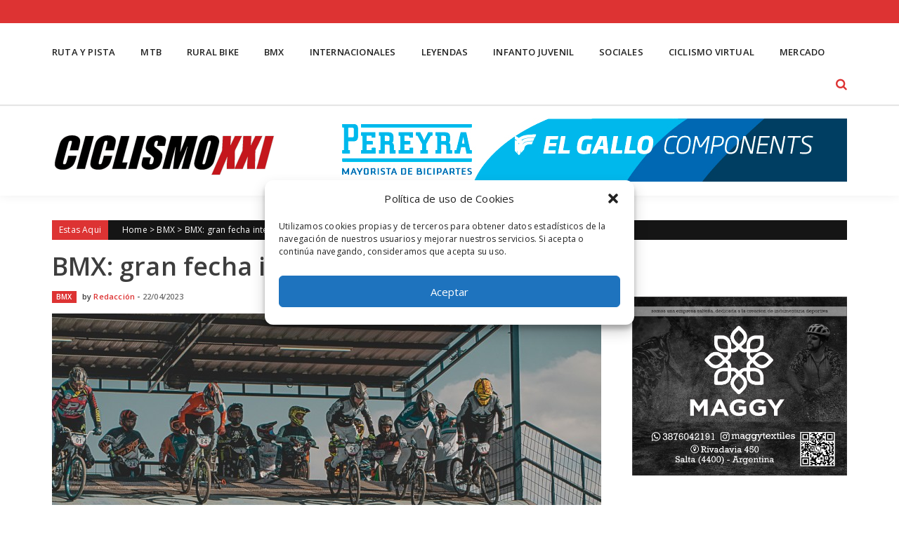

--- FILE ---
content_type: text/html; charset=UTF-8
request_url: https://www.ciclismoxxi.com.ar/bmx-gran-apertura-de-la-fecha-internacional-en-san-juan/
body_size: 14484
content:
<!DOCTYPE html>
<html lang="es">
<head>
<meta charset="UTF-8" />
<meta name="viewport" content="width=device-width, initial-scale=1" />
<link rel="profile" href="https://gmpg.org/xfn/11" />
<link rel="pingback" href="https://www.ciclismoxxi.com.ar/xmlrpc.php" />

<meta name='robots' content='index, follow, max-image-preview:large, max-snippet:-1, max-video-preview:-1' />

	<!-- This site is optimized with the Yoast SEO plugin v21.6 - https://yoast.com/wordpress/plugins/seo/ -->
	<title>BMX: gran fecha internacional en San Juan - Ciclismo XXI</title>
	<link rel="canonical" href="https://www.ciclismoxxi.com.ar/bmx-gran-apertura-de-la-fecha-internacional-en-san-juan/" />
	<meta property="og:locale" content="es_ES" />
	<meta property="og:type" content="article" />
	<meta property="og:title" content="BMX: gran fecha internacional en San Juan - Ciclismo XXI" />
	<meta property="og:description" content="Con la presencia de casi 400 ciclistas sudamericanos de todas las edades, este sábado en el Club Bicicross de San Juan se celebró la fecha internacional. San Juan es la anfitriona de la apertura del ciclo olímpico de este deporte en Sudamérica. En la jornada de hoy estuvieron en disputa dos competencias en total. Fue el caso de la&nbsp;Copa Ciudad Deportiva, de nivel..." />
	<meta property="og:url" content="https://www.ciclismoxxi.com.ar/bmx-gran-apertura-de-la-fecha-internacional-en-san-juan/" />
	<meta property="og:site_name" content="Ciclismo XXI" />
	<meta property="article:publisher" content="https://www.facebook.com/ciclismoxxi/" />
	<meta property="article:published_time" content="2023-04-22T23:25:24+00:00" />
	<meta property="article:modified_time" content="2023-04-24T23:32:45+00:00" />
	<meta property="og:image" content="https://www.ciclismoxxi.com.ar/wp-content/uploads/2023/04/7cd308ffd74064929457d593fcaa8fea_L.jpg" />
	<meta property="og:image:width" content="782" />
	<meta property="og:image:height" content="440" />
	<meta property="og:image:type" content="image/jpeg" />
	<meta name="author" content="Redacción" />
	<meta name="twitter:card" content="summary_large_image" />
	<meta name="twitter:creator" content="@CiclismoXXI" />
	<meta name="twitter:site" content="@CiclismoXXI" />
	<meta name="twitter:label1" content="Escrito por" />
	<meta name="twitter:data1" content="Redacción" />
	<meta name="twitter:label2" content="Tiempo de lectura" />
	<meta name="twitter:data2" content="2 minutos" />
	<script type="application/ld+json" class="yoast-schema-graph">{"@context":"https://schema.org","@graph":[{"@type":"Article","@id":"https://www.ciclismoxxi.com.ar/bmx-gran-apertura-de-la-fecha-internacional-en-san-juan/#article","isPartOf":{"@id":"https://www.ciclismoxxi.com.ar/bmx-gran-apertura-de-la-fecha-internacional-en-san-juan/"},"author":{"name":"Redacción","@id":"https://www.ciclismoxxi.com.ar/#/schema/person/c847bf536a46cbc7aff9bf68bc6ce33f"},"headline":"BMX: gran fecha internacional en San Juan","datePublished":"2023-04-22T23:25:24+00:00","dateModified":"2023-04-24T23:32:45+00:00","mainEntityOfPage":{"@id":"https://www.ciclismoxxi.com.ar/bmx-gran-apertura-de-la-fecha-internacional-en-san-juan/"},"wordCount":318,"publisher":{"@id":"https://www.ciclismoxxi.com.ar/#organization"},"image":{"@id":"https://www.ciclismoxxi.com.ar/bmx-gran-apertura-de-la-fecha-internacional-en-san-juan/#primaryimage"},"thumbnailUrl":"https://www.ciclismoxxi.com.ar/wp-content/uploads/2023/04/7cd308ffd74064929457d593fcaa8fea_L.jpg","articleSection":["BMX"],"inLanguage":"es"},{"@type":"WebPage","@id":"https://www.ciclismoxxi.com.ar/bmx-gran-apertura-de-la-fecha-internacional-en-san-juan/","url":"https://www.ciclismoxxi.com.ar/bmx-gran-apertura-de-la-fecha-internacional-en-san-juan/","name":"BMX: gran fecha internacional en San Juan - Ciclismo XXI","isPartOf":{"@id":"https://www.ciclismoxxi.com.ar/#website"},"primaryImageOfPage":{"@id":"https://www.ciclismoxxi.com.ar/bmx-gran-apertura-de-la-fecha-internacional-en-san-juan/#primaryimage"},"image":{"@id":"https://www.ciclismoxxi.com.ar/bmx-gran-apertura-de-la-fecha-internacional-en-san-juan/#primaryimage"},"thumbnailUrl":"https://www.ciclismoxxi.com.ar/wp-content/uploads/2023/04/7cd308ffd74064929457d593fcaa8fea_L.jpg","datePublished":"2023-04-22T23:25:24+00:00","dateModified":"2023-04-24T23:32:45+00:00","breadcrumb":{"@id":"https://www.ciclismoxxi.com.ar/bmx-gran-apertura-de-la-fecha-internacional-en-san-juan/#breadcrumb"},"inLanguage":"es","potentialAction":[{"@type":"ReadAction","target":["https://www.ciclismoxxi.com.ar/bmx-gran-apertura-de-la-fecha-internacional-en-san-juan/"]}]},{"@type":"ImageObject","inLanguage":"es","@id":"https://www.ciclismoxxi.com.ar/bmx-gran-apertura-de-la-fecha-internacional-en-san-juan/#primaryimage","url":"https://www.ciclismoxxi.com.ar/wp-content/uploads/2023/04/7cd308ffd74064929457d593fcaa8fea_L.jpg","contentUrl":"https://www.ciclismoxxi.com.ar/wp-content/uploads/2023/04/7cd308ffd74064929457d593fcaa8fea_L.jpg","width":782,"height":440},{"@type":"BreadcrumbList","@id":"https://www.ciclismoxxi.com.ar/bmx-gran-apertura-de-la-fecha-internacional-en-san-juan/#breadcrumb","itemListElement":[{"@type":"ListItem","position":1,"name":"Portada","item":"https://www.ciclismoxxi.com.ar/"},{"@type":"ListItem","position":2,"name":"BMX: gran fecha internacional en San Juan"}]},{"@type":"WebSite","@id":"https://www.ciclismoxxi.com.ar/#website","url":"https://www.ciclismoxxi.com.ar/","name":"Ciclismo XXI","description":"El lugar de encuentro del Ciclismo Argentino","publisher":{"@id":"https://www.ciclismoxxi.com.ar/#organization"},"potentialAction":[{"@type":"SearchAction","target":{"@type":"EntryPoint","urlTemplate":"https://www.ciclismoxxi.com.ar/?s={search_term_string}"},"query-input":"required name=search_term_string"}],"inLanguage":"es"},{"@type":"Organization","@id":"https://www.ciclismoxxi.com.ar/#organization","name":"Ciclismo XXI","url":"https://www.ciclismoxxi.com.ar/","logo":{"@type":"ImageObject","inLanguage":"es","@id":"https://www.ciclismoxxi.com.ar/#/schema/logo/image/","url":"https://www.ciclismoxxi.com.ar/wp-content/uploads/2023/11/RevistaLogoCiclismoXXI_018_CXXI-150x150-1.png","contentUrl":"https://www.ciclismoxxi.com.ar/wp-content/uploads/2023/11/RevistaLogoCiclismoXXI_018_CXXI-150x150-1.png","width":150,"height":150,"caption":"Ciclismo XXI"},"image":{"@id":"https://www.ciclismoxxi.com.ar/#/schema/logo/image/"},"sameAs":["https://www.facebook.com/ciclismoxxi/","https://twitter.com/CiclismoXXI","https://www.instagram.com/ciclismo.xxi/"]},{"@type":"Person","@id":"https://www.ciclismoxxi.com.ar/#/schema/person/c847bf536a46cbc7aff9bf68bc6ce33f","name":"Redacción","image":{"@type":"ImageObject","inLanguage":"es","@id":"https://www.ciclismoxxi.com.ar/#/schema/person/image/","url":"https://secure.gravatar.com/avatar/82c2a31c327763c35f65540fdd071855?s=96&d=mm&r=g","contentUrl":"https://secure.gravatar.com/avatar/82c2a31c327763c35f65540fdd071855?s=96&d=mm&r=g","caption":"Redacción"},"url":"https://www.ciclismoxxi.com.ar/author/admin2/"}]}</script>
	<!-- / Yoast SEO plugin. -->


<link rel='dns-prefetch' href='//maps.googleapis.com' />
<link rel='dns-prefetch' href='//www.googletagmanager.com' />
<link rel='dns-prefetch' href='//fonts.googleapis.com' />
<link rel='dns-prefetch' href='//pagead2.googlesyndication.com' />
<link rel='stylesheet' id='wp-block-library-css' href='https://www.ciclismoxxi.com.ar/wp-includes/css/dist/block-library/style.min.css?ver=0613eb8bd67fabad33d7033fcd7224d7' type='text/css' media='all' />
<style id='classic-theme-styles-inline-css' type='text/css'>
/*! This file is auto-generated */
.wp-block-button__link{color:#fff;background-color:#32373c;border-radius:9999px;box-shadow:none;text-decoration:none;padding:calc(.667em + 2px) calc(1.333em + 2px);font-size:1.125em}.wp-block-file__button{background:#32373c;color:#fff;text-decoration:none}
</style>
<style id='global-styles-inline-css' type='text/css'>
body{--wp--preset--color--black: #000000;--wp--preset--color--cyan-bluish-gray: #abb8c3;--wp--preset--color--white: #ffffff;--wp--preset--color--pale-pink: #f78da7;--wp--preset--color--vivid-red: #cf2e2e;--wp--preset--color--luminous-vivid-orange: #ff6900;--wp--preset--color--luminous-vivid-amber: #fcb900;--wp--preset--color--light-green-cyan: #7bdcb5;--wp--preset--color--vivid-green-cyan: #00d084;--wp--preset--color--pale-cyan-blue: #8ed1fc;--wp--preset--color--vivid-cyan-blue: #0693e3;--wp--preset--color--vivid-purple: #9b51e0;--wp--preset--gradient--vivid-cyan-blue-to-vivid-purple: linear-gradient(135deg,rgba(6,147,227,1) 0%,rgb(155,81,224) 100%);--wp--preset--gradient--light-green-cyan-to-vivid-green-cyan: linear-gradient(135deg,rgb(122,220,180) 0%,rgb(0,208,130) 100%);--wp--preset--gradient--luminous-vivid-amber-to-luminous-vivid-orange: linear-gradient(135deg,rgba(252,185,0,1) 0%,rgba(255,105,0,1) 100%);--wp--preset--gradient--luminous-vivid-orange-to-vivid-red: linear-gradient(135deg,rgba(255,105,0,1) 0%,rgb(207,46,46) 100%);--wp--preset--gradient--very-light-gray-to-cyan-bluish-gray: linear-gradient(135deg,rgb(238,238,238) 0%,rgb(169,184,195) 100%);--wp--preset--gradient--cool-to-warm-spectrum: linear-gradient(135deg,rgb(74,234,220) 0%,rgb(151,120,209) 20%,rgb(207,42,186) 40%,rgb(238,44,130) 60%,rgb(251,105,98) 80%,rgb(254,248,76) 100%);--wp--preset--gradient--blush-light-purple: linear-gradient(135deg,rgb(255,206,236) 0%,rgb(152,150,240) 100%);--wp--preset--gradient--blush-bordeaux: linear-gradient(135deg,rgb(254,205,165) 0%,rgb(254,45,45) 50%,rgb(107,0,62) 100%);--wp--preset--gradient--luminous-dusk: linear-gradient(135deg,rgb(255,203,112) 0%,rgb(199,81,192) 50%,rgb(65,88,208) 100%);--wp--preset--gradient--pale-ocean: linear-gradient(135deg,rgb(255,245,203) 0%,rgb(182,227,212) 50%,rgb(51,167,181) 100%);--wp--preset--gradient--electric-grass: linear-gradient(135deg,rgb(202,248,128) 0%,rgb(113,206,126) 100%);--wp--preset--gradient--midnight: linear-gradient(135deg,rgb(2,3,129) 0%,rgb(40,116,252) 100%);--wp--preset--font-size--small: 13px;--wp--preset--font-size--medium: 20px;--wp--preset--font-size--large: 36px;--wp--preset--font-size--x-large: 42px;--wp--preset--spacing--20: 0.44rem;--wp--preset--spacing--30: 0.67rem;--wp--preset--spacing--40: 1rem;--wp--preset--spacing--50: 1.5rem;--wp--preset--spacing--60: 2.25rem;--wp--preset--spacing--70: 3.38rem;--wp--preset--spacing--80: 5.06rem;--wp--preset--shadow--natural: 6px 6px 9px rgba(0, 0, 0, 0.2);--wp--preset--shadow--deep: 12px 12px 50px rgba(0, 0, 0, 0.4);--wp--preset--shadow--sharp: 6px 6px 0px rgba(0, 0, 0, 0.2);--wp--preset--shadow--outlined: 6px 6px 0px -3px rgba(255, 255, 255, 1), 6px 6px rgba(0, 0, 0, 1);--wp--preset--shadow--crisp: 6px 6px 0px rgba(0, 0, 0, 1);}:where(.is-layout-flex){gap: 0.5em;}:where(.is-layout-grid){gap: 0.5em;}body .is-layout-flow > .alignleft{float: left;margin-inline-start: 0;margin-inline-end: 2em;}body .is-layout-flow > .alignright{float: right;margin-inline-start: 2em;margin-inline-end: 0;}body .is-layout-flow > .aligncenter{margin-left: auto !important;margin-right: auto !important;}body .is-layout-constrained > .alignleft{float: left;margin-inline-start: 0;margin-inline-end: 2em;}body .is-layout-constrained > .alignright{float: right;margin-inline-start: 2em;margin-inline-end: 0;}body .is-layout-constrained > .aligncenter{margin-left: auto !important;margin-right: auto !important;}body .is-layout-constrained > :where(:not(.alignleft):not(.alignright):not(.alignfull)){max-width: var(--wp--style--global--content-size);margin-left: auto !important;margin-right: auto !important;}body .is-layout-constrained > .alignwide{max-width: var(--wp--style--global--wide-size);}body .is-layout-flex{display: flex;}body .is-layout-flex{flex-wrap: wrap;align-items: center;}body .is-layout-flex > *{margin: 0;}body .is-layout-grid{display: grid;}body .is-layout-grid > *{margin: 0;}:where(.wp-block-columns.is-layout-flex){gap: 2em;}:where(.wp-block-columns.is-layout-grid){gap: 2em;}:where(.wp-block-post-template.is-layout-flex){gap: 1.25em;}:where(.wp-block-post-template.is-layout-grid){gap: 1.25em;}.has-black-color{color: var(--wp--preset--color--black) !important;}.has-cyan-bluish-gray-color{color: var(--wp--preset--color--cyan-bluish-gray) !important;}.has-white-color{color: var(--wp--preset--color--white) !important;}.has-pale-pink-color{color: var(--wp--preset--color--pale-pink) !important;}.has-vivid-red-color{color: var(--wp--preset--color--vivid-red) !important;}.has-luminous-vivid-orange-color{color: var(--wp--preset--color--luminous-vivid-orange) !important;}.has-luminous-vivid-amber-color{color: var(--wp--preset--color--luminous-vivid-amber) !important;}.has-light-green-cyan-color{color: var(--wp--preset--color--light-green-cyan) !important;}.has-vivid-green-cyan-color{color: var(--wp--preset--color--vivid-green-cyan) !important;}.has-pale-cyan-blue-color{color: var(--wp--preset--color--pale-cyan-blue) !important;}.has-vivid-cyan-blue-color{color: var(--wp--preset--color--vivid-cyan-blue) !important;}.has-vivid-purple-color{color: var(--wp--preset--color--vivid-purple) !important;}.has-black-background-color{background-color: var(--wp--preset--color--black) !important;}.has-cyan-bluish-gray-background-color{background-color: var(--wp--preset--color--cyan-bluish-gray) !important;}.has-white-background-color{background-color: var(--wp--preset--color--white) !important;}.has-pale-pink-background-color{background-color: var(--wp--preset--color--pale-pink) !important;}.has-vivid-red-background-color{background-color: var(--wp--preset--color--vivid-red) !important;}.has-luminous-vivid-orange-background-color{background-color: var(--wp--preset--color--luminous-vivid-orange) !important;}.has-luminous-vivid-amber-background-color{background-color: var(--wp--preset--color--luminous-vivid-amber) !important;}.has-light-green-cyan-background-color{background-color: var(--wp--preset--color--light-green-cyan) !important;}.has-vivid-green-cyan-background-color{background-color: var(--wp--preset--color--vivid-green-cyan) !important;}.has-pale-cyan-blue-background-color{background-color: var(--wp--preset--color--pale-cyan-blue) !important;}.has-vivid-cyan-blue-background-color{background-color: var(--wp--preset--color--vivid-cyan-blue) !important;}.has-vivid-purple-background-color{background-color: var(--wp--preset--color--vivid-purple) !important;}.has-black-border-color{border-color: var(--wp--preset--color--black) !important;}.has-cyan-bluish-gray-border-color{border-color: var(--wp--preset--color--cyan-bluish-gray) !important;}.has-white-border-color{border-color: var(--wp--preset--color--white) !important;}.has-pale-pink-border-color{border-color: var(--wp--preset--color--pale-pink) !important;}.has-vivid-red-border-color{border-color: var(--wp--preset--color--vivid-red) !important;}.has-luminous-vivid-orange-border-color{border-color: var(--wp--preset--color--luminous-vivid-orange) !important;}.has-luminous-vivid-amber-border-color{border-color: var(--wp--preset--color--luminous-vivid-amber) !important;}.has-light-green-cyan-border-color{border-color: var(--wp--preset--color--light-green-cyan) !important;}.has-vivid-green-cyan-border-color{border-color: var(--wp--preset--color--vivid-green-cyan) !important;}.has-pale-cyan-blue-border-color{border-color: var(--wp--preset--color--pale-cyan-blue) !important;}.has-vivid-cyan-blue-border-color{border-color: var(--wp--preset--color--vivid-cyan-blue) !important;}.has-vivid-purple-border-color{border-color: var(--wp--preset--color--vivid-purple) !important;}.has-vivid-cyan-blue-to-vivid-purple-gradient-background{background: var(--wp--preset--gradient--vivid-cyan-blue-to-vivid-purple) !important;}.has-light-green-cyan-to-vivid-green-cyan-gradient-background{background: var(--wp--preset--gradient--light-green-cyan-to-vivid-green-cyan) !important;}.has-luminous-vivid-amber-to-luminous-vivid-orange-gradient-background{background: var(--wp--preset--gradient--luminous-vivid-amber-to-luminous-vivid-orange) !important;}.has-luminous-vivid-orange-to-vivid-red-gradient-background{background: var(--wp--preset--gradient--luminous-vivid-orange-to-vivid-red) !important;}.has-very-light-gray-to-cyan-bluish-gray-gradient-background{background: var(--wp--preset--gradient--very-light-gray-to-cyan-bluish-gray) !important;}.has-cool-to-warm-spectrum-gradient-background{background: var(--wp--preset--gradient--cool-to-warm-spectrum) !important;}.has-blush-light-purple-gradient-background{background: var(--wp--preset--gradient--blush-light-purple) !important;}.has-blush-bordeaux-gradient-background{background: var(--wp--preset--gradient--blush-bordeaux) !important;}.has-luminous-dusk-gradient-background{background: var(--wp--preset--gradient--luminous-dusk) !important;}.has-pale-ocean-gradient-background{background: var(--wp--preset--gradient--pale-ocean) !important;}.has-electric-grass-gradient-background{background: var(--wp--preset--gradient--electric-grass) !important;}.has-midnight-gradient-background{background: var(--wp--preset--gradient--midnight) !important;}.has-small-font-size{font-size: var(--wp--preset--font-size--small) !important;}.has-medium-font-size{font-size: var(--wp--preset--font-size--medium) !important;}.has-large-font-size{font-size: var(--wp--preset--font-size--large) !important;}.has-x-large-font-size{font-size: var(--wp--preset--font-size--x-large) !important;}
.wp-block-navigation a:where(:not(.wp-element-button)){color: inherit;}
:where(.wp-block-post-template.is-layout-flex){gap: 1.25em;}:where(.wp-block-post-template.is-layout-grid){gap: 1.25em;}
:where(.wp-block-columns.is-layout-flex){gap: 2em;}:where(.wp-block-columns.is-layout-grid){gap: 2em;}
.wp-block-pullquote{font-size: 1.5em;line-height: 1.6;}
</style>
<link rel='stylesheet' id='cmplz-general-css' href='https://www.ciclismoxxi.com.ar/wp-content/plugins/complianz-gdpr/assets/css/cookieblocker.min.css?ver=6.5.5' type='text/css' media='all' />
<link crossorigin="anonymous" rel='stylesheet' id='accesspress-mag-google-fonts-css' href='//fonts.googleapis.com/css?family=Open+Sans%3A400%7COswald%3A400%7CDosis%3A400&#038;ver=6.4.7' type='text/css' media='all' />
<link rel='stylesheet' id='accesspress-mag-ticker-css' href='https://www.ciclismoxxi.com.ar/wp-content/themes/sportsmag-pro/js/news-ticker/ticker-style.css?ver=0613eb8bd67fabad33d7033fcd7224d7' type='text/css' media='all' />
<link rel='stylesheet' id='animate-css' href='https://www.ciclismoxxi.com.ar/wp-content/themes/sportsmag-pro/css/animate.css?ver=0613eb8bd67fabad33d7033fcd7224d7' type='text/css' media='all' />
<link rel='stylesheet' id='accesspress-mag-fontawesome-font-css' href='https://www.ciclismoxxi.com.ar/wp-content/themes/sportsmag-pro/css/font-awesome.min.css?ver=0613eb8bd67fabad33d7033fcd7224d7' type='text/css' media='all' />
<link rel='stylesheet' id='accesspress-mag-tooltipstyle-css' href='https://www.ciclismoxxi.com.ar/wp-content/themes/sportsmag-pro/css/tooltipster.css?ver=0613eb8bd67fabad33d7033fcd7224d7' type='text/css' media='all' />
<link rel='stylesheet' id='accesspress-mag-scroolstyle-css' href='https://www.ciclismoxxi.com.ar/wp-content/themes/sportsmag-pro/css/jquery.scrollbar.css?ver=0613eb8bd67fabad33d7033fcd7224d7' type='text/css' media='all' />
<link rel='stylesheet' id='accesspress-mag-owlCarouselStyle-css' href='https://www.ciclismoxxi.com.ar/wp-content/themes/sportsmag-pro/css/owl.carousel.css?ver=0613eb8bd67fabad33d7033fcd7224d7' type='text/css' media='all' />
<link rel='stylesheet' id='accesspress-mag-style-css' href='https://www.ciclismoxxi.com.ar/wp-content/themes/sportsmag-pro/style.css?ver=1.0.1' type='text/css' media='all' />
<link rel='stylesheet' id='jquery-mCustomScrollbar-css' href='https://www.ciclismoxxi.com.ar/wp-content/themes/sportsmag-pro/css/jquery.mCustomScrollbar.css?ver=0613eb8bd67fabad33d7033fcd7224d7' type='text/css' media='all' />
<link rel='stylesheet' id='responsive-css' href='https://www.ciclismoxxi.com.ar/wp-content/themes/sportsmag-pro/css/responsive.css?ver=0613eb8bd67fabad33d7033fcd7224d7' type='text/css' media='all' />
<link rel='stylesheet' id='accesspress-mag-nivolightbox-style-css' href='https://www.ciclismoxxi.com.ar/wp-content/themes/sportsmag-pro/js/lightbox/nivo-lightbox.css?ver=1.2.0' type='text/css' media='all' />
<link rel='stylesheet' id='accesspress-mag-dynamic-style-css' href='https://www.ciclismoxxi.com.ar/wp-content/themes/sportsmag-pro/css/style.php?ver=0613eb8bd67fabad33d7033fcd7224d7' type='text/css' media='all' />
<script type="text/javascript" src="https://www.ciclismoxxi.com.ar/wp-includes/js/jquery/jquery.min.js?ver=3.7.1" id="jquery-core-js"></script>
<script type="text/javascript" src="https://www.ciclismoxxi.com.ar/wp-includes/js/jquery/jquery-migrate.min.js?ver=3.4.1" id="jquery-migrate-js"></script>
<script data-service="acf-custom-maps" data-category="marketing" type="text/plain" data-cmplz-src="//maps.googleapis.com/maps/api/js?key=AIzaSyDSWLaEjz6J7NASed5fy35m9QCVteB60kk&amp;ver=3.0" id="accesspress-googlemap-js"></script>
<script type="text/javascript" src="https://www.ciclismoxxi.com.ar/wp-content/themes/sportsmag-pro/js/pace.min.js?ver=1" id="accesspress-mag-pacemin-js"></script>
<script type="text/javascript" src="https://www.ciclismoxxi.com.ar/wp-content/themes/sportsmag-pro/js/jquery.waypoints.js?ver=1.0.1" id="accesspress-waypoint-js"></script>
<script type="text/javascript" src="https://www.ciclismoxxi.com.ar/wp-content/themes/sportsmag-pro/js/jquery.counterup.js?ver=1.0.1" id="sportsmagpro-counterup-js"></script>
<script type="text/javascript" src="https://www.ciclismoxxi.com.ar/wp-content/themes/sportsmag-pro/js/theia-sticky-sidebar.js?ver=4.1.2" id="theia-sticky-sidebar-js"></script>

<!-- Fragmento de código de Google Analytics añadido por Site Kit -->
<script data-service="google-analytics" data-category="statistics" type="text/plain" data-cmplz-src="https://www.googletagmanager.com/gtag/js?id=UA-76120558-1" id="google_gtagjs-js" async></script>
<script type="text/javascript" id="google_gtagjs-js-after">
/* <![CDATA[ */
window.dataLayer = window.dataLayer || [];function gtag(){dataLayer.push(arguments);}
gtag('set', 'linker', {"domains":["www.ciclismoxxi.com.ar"]} );
gtag("js", new Date());
gtag("set", "developer_id.dZTNiMT", true);
gtag("config", "UA-76120558-1", {"anonymize_ip":true});
/* ]]> */
</script>

<!-- Final del fragmento de código de Google Analytics añadido por Site Kit -->
<link rel="https://api.w.org/" href="https://www.ciclismoxxi.com.ar/wp-json/" /><link rel="alternate" type="application/json" href="https://www.ciclismoxxi.com.ar/wp-json/wp/v2/posts/66951" /><meta name="generator" content="Site Kit by Google 1.114.0" /><style>.cmplz-hidden{display:none!important;}</style><!-- Global site tag (gtag.js) - Google Analytics -->
<script type="text/plain" data-service="google-analytics" data-category="statistics" async data-cmplz-src="https://www.googletagmanager.com/gtag/js?id=UA-76120558-1"></script>
<script>
  window.dataLayer = window.dataLayer || [];
  function gtag(){dataLayer.push(arguments);}
  gtag('js', new Date());

  gtag('config', 'UA-76120558-1');
</script>        <script type="text/javascript">
            jQuery(document).ready(function($) {
                $("#homeslider").bxSlider({
                    adaptiveHeight: true,
                    pager:false,
                    controls:true,
                    mode: 'horizontal',
                    auto:true,
                    pause: '5000',
                    speed: '3000'
                });
            });
        </script>
    
<link href='//fonts.googleapis.com/css?family=Arimo:400|Open+Sans:600|Open+Sans:300|Open Sans:600|Open Sans:600|Open+Sans:400|Open+Sans:600|Open+Sans:600|Open+Sans:600|Open+Sans:600|Open+Sans:600|Open+Sans:600|Open+Sans:300&subset=latin,cyrillic-ext,greek-ext,greek,vietnamese,latin-ext,cyrillic,khmer,devanagari,arabic,hebrew,telugu' rel='stylesheet' type='text/css'>

<!-- Fragmento de código de Google Adsense añadido por Site Kit -->
<meta name="google-adsense-platform-account" content="ca-host-pub-2644536267352236">
<meta name="google-adsense-platform-domain" content="sitekit.withgoogle.com">
<!-- Final del fragmento de código de Google Adsense añadido por Site Kit -->
<meta name="generator" content="Elementor 3.17.3; features: e_dom_optimization, e_optimized_assets_loading, e_optimized_css_loading, additional_custom_breakpoints, block_editor_assets_optimize, e_image_loading_optimization; settings: css_print_method-external, google_font-enabled, font_display-swap">
<link rel="amphtml" href="https://www.ciclismoxxi.com.ar/bmx-gran-apertura-de-la-fecha-internacional-en-san-juan/?amp">
<!-- Fragmento de código de Google Adsense añadido por Site Kit -->
<script type="text/javascript" async="async" src="https://pagead2.googlesyndication.com/pagead/js/adsbygoogle.js?client=ca-pub-9209342723685096&amp;host=ca-host-pub-2644536267352236" crossorigin="anonymous"></script>

<!-- Final del fragmento de código de Google Adsense añadido por Site Kit -->
				
		<style type="text/css">
			.featured-sec-first .block-title span, .featured-sec-first-wrap .featured-sec-first-cwrap h5{
				background: #dd3333;
			}

			.featured-sec-first .block-title{
				border-color: #dd3333;
			}

			.featured-sec-first-wrap .feat-sec-post-title a:hover, .featured-sec-first-wrap .feat-sec-post-title a:active, .featured-sec-first-wrap .feat-sec-post-title a:focus{
				color: #dd3333;
			}

			.popular-block .block-cat-name{
				border-color: #dd3333;
			}

			.popular-block .block-cat-name span, .popular-block-wrapper .single_post i.fa-external-link, .popular-block-wrapper .single_post .home-post-author.boxed-style a:hover{
				background: #dd3333;
				color: #fff;
			}

			.popular-block-wrapper .post-title a:focus, .popular-block-wrapper .post-title a:active, .popular-block-wrapper .post-title a:hover, .popular-block-wrapper .single_post .home-post-author.plain-style a:hover, .popular-block-wrapper .ratings-wrapper .star-value{
				color: #dd3333;
			}

			.first-block-wrapper .block-cat-name > span, .toppost-wrapper .single_post.top-post .home-post-author.boxed-style a:hover, .first-block .single_post i.fa-external-link, .first-block .single_post .home-post-author.boxed-style a:hover{
				background: #dd3333;
			}

			.first-block .single_post .home-post-author.boxed-style a:hover{color: #fff;}

			.first-block .block-cat-name{
				border-color: #dd3333			}

			.first-block .toppost-wrapper .post-title a:hover, .first-block .toppost-wrapper a:hover, .first-block .bottompost-wrapper a:hover, .first-block .single_post .post-title a:hover, .first-block .ratings-wrapper .star-value, .first-block .single_post .home-post-author.plain-style a:hover{
				color: #dd3333;
			}

			.second-block .block-cat-name span, .second-block .leftposts-wrapper .single_post.first-post .home-post-author.boxed-style a:hover, .second-block .big-image-overlay i.fa-external-link{
				background: #dd3333;
			}

			.second-block .block-cat-name{
				border-color: #dd3333;
			}

			.second-block > a:hover, .second-block .ratings-wrapper .star-value, .second-block .leftposts-wrapper .post-title a:hover, .second-block .leftposts-wrapper .post-title a:hover, .second-block .post-title a:hover, .second-block .leftposts-wrapper .single_post.first-post .home-post-author.plain-style a:hover{
				color: #dd3333;
			}

			.third-block .block-title span, .third-block .block-title span a, .third-block .block-cat-name > span, .third-block .single_post i.fa-external-link, .third-block .leftposts-wrapper .single_post.first-post .home-post-author.boxed-style a:hover{
				background: #dd3333;
			}

			.third-block .block-title, .third-block .block-cat-name{
				border-color: #dd3333;
			}

			.third-block .post-desc-wrapper .post-title a:hover, .third-block .leftposts-wrapper .single_post.first-post .home-post-author.plain-style a:hover, .third-block .ratings-wrapper .star-value{
				color: #dd3333;
			}

			.youtube-lists-wrapper.spmag-ytube-wrap .block-title span, .spmag-ytube-wrap #video-controls, .spmag-ytube-wrap .list-thumb.currently-playing:after{
				background: #dd3333;
			}

			.youtube-lists-wrapper.spmag-ytube-wrap .block-title{
				border-color: #dd3333;
			}

			.forth-block .block-cat-name span, .forth-block .single_post i.fa-external-link{
				background: #dd3333;
			}

			.forth-block .block-cat-name{
				border-color: #dd3333;
			}

			.forth-block .single_post .post-title a:hover, .forth-block .ratings-wrapper .star-value, .forth-block .single_post .home-post-author.plain-style a:hover{
				color: #dd3333;
			}

			.forth-block .single_post .home-post-author.boxed-style a:hover{
				background: #dd3333;
				color: #fff;
			}

			.first-block-wrapper .block-cat-name > span a, .second-block .block-cat-name span a, .third-block .block-title span a, .forth-block .block-cat-name span a{
				color: #fff;
			}

			.featured-sec-second-wrap .bot-feat-title span{
				background: #dd3333;
			}

			.featured-sec-second-wrap .bot-feat-title{
				border-color: #dd3333;
			}

			.feat-sec-post-title a:hover{
				color: #dd3333;
			}

			.logo-ad-wrapper.spmag-header, .logo-ad-wrapper.spmag-header .apmag-container, .spmag-header .apmag-inner-container, .spmag-header #site-navigation li:hover > ul.sub-menu{
				background: #3a3a3a;
			}
			
			.spmag-header #site-navigation .menu ul li ul li{
				border-color: #767676;
			}

			.spmag-header #site-navigation ul li.current-menu-item > a, .spmag-header #site-navigation ul li:hover > a, .spmag-header #site-navigation ul.mega-sub-menu .ap-mega-menu-cat-wrap .mega-active-cat, .spmag-header #site-navigation .menu-post-block:hover h3 a, .spmag-header #site-navigation ul li.current-menu-ancestor > a, .spmag-header #site-navigation ul li.current-menu-item > a{color: #fff !important;}

			.spmag-header #site-navigation ul > li.current_page_item > a, .spmag-header #site-navigation ul > li:hover > a{
				background: #dd3333;
			}

			.spmag-header #site-navigation ul.sub-menu li:hover, .spmag-header #site-navigation ul.sub-menu li.current-menu-item, .spmag-header #site-navigation ul.sub-menu li.current-menu-ancestor{
				border-color: #dd3333;
			}

			.featured-slider-sec-second .owl-next, .featured-slider-sec-second .owl-prev{
				border: none;
			}

		</style>
		<link rel="icon" href="https://www.ciclismoxxi.com.ar/wp-content/uploads/2019/02/cropped-RevistaLogoCiclismoXXI_018_CXXI-32x32.png" sizes="32x32" />
<link rel="icon" href="https://www.ciclismoxxi.com.ar/wp-content/uploads/2019/02/cropped-RevistaLogoCiclismoXXI_018_CXXI-192x192.png" sizes="192x192" />
<link rel="apple-touch-icon" href="https://www.ciclismoxxi.com.ar/wp-content/uploads/2019/02/cropped-RevistaLogoCiclismoXXI_018_CXXI-180x180.png" />
<meta name="msapplication-TileImage" content="https://www.ciclismoxxi.com.ar/wp-content/uploads/2019/02/cropped-RevistaLogoCiclismoXXI_018_CXXI-270x270.png" />
</head>

<body data-rsssl=1 data-cmplz=1 class="post-template-default single single-post postid-66951 single-format-standard single-post-right-sidebar header_style3 home-default-layout single-post-single fullwidth-layout group-blog elementor-default elementor-kit-68274">
<div id="page" class="hfeed site">
	<a class="skip-link screen-reader-text" href="#content">Skip to content</a>
    <header id="masthead" class="site-header" role="banner">
            <div class="top-menu-wrapper clearfix">
    <div class="apmag-container">
                <div class="top-menu-left">
            <nav id="top-navigation" class="top-main-navigation" role="navigation">
                <button class="menu-toggle hide" aria-controls="menu" aria-expanded="false">Top Menu</button>
                            </nav><!-- #site-navigation -->
        </div><!--. top-menu-left -->
        
        <div class="top-menu-right">
                        <nav id="top-right-navigation" class="top-right-main-navigation" role="navigation">
                <button class="menu-toggle hide" aria-controls="menu" aria-expanded="false">Top Menu Right</button>
                            </nav><!-- #site-navigation -->
                    </div><!-- .top-menu-right -->
    </div><!-- .apmag-container -->
</div><!-- .top-menu-wrapper -->    <div class="apmag-news-ticker">
        <div class="apmag-container">
            <ul id="apmag-news" class="js-hidden">
                <li class="news-item"><a href="https://www.ciclismoxxi.com.ar/el-giro-del-sol-fue-para-el-colo-velardez/">El Giro del Sol fue para el «Colo» Velardez</a></li>
                <li class="news-item"><a href="https://www.ciclismoxxi.com.ar/giro-del-sol-victoria-y-liderato-para-angel-oropel/">Giro del Sol: victoria y liderato para Ángel Oropel</a></li>
                <li class="news-item"><a href="https://www.ciclismoxxi.com.ar/felipe-pizarro-embalo-en-el-arranque-del-giro-del-sol/">Felipe Pizarro embaló en el arranque del Giro del Sol</a></li>
                <li class="news-item"><a href="https://www.ciclismoxxi.com.ar/la-69a-doble-difunta-correa-fue-para-leo-cobarrubia/">La 69ª Doble Difunta Correa fue para Leo Cobarrubia</a></li>
                <li class="news-item"><a href="https://www.ciclismoxxi.com.ar/calendario-bmx-2026/">Calendario BMX 2026</a></li>
            </ul>
        </div><!-- .ampmag-container -->
    </div><!-- .apmag-news-ticker -->

<script type="text/javascript">
jQuery(function($){
    // news ticker
    if( $('body').hasClass('rtl') ){
        var directionClass = 'rtl';
    } else {
        var directionClass = 'ltr';
    }
    $('#apmag-news').ticker({
        speed: 0.10,
        feedType: 'xml',
        displayType: 'reveal',
        htmlFeed: true,
        debugMode: true,
        pauseOnItems: 2000,
        fadeInSpeed: 600,        
        direction: directionClass,
        titleText: '&nbsp;&nbsp;&nbsp;&nbsp;&nbsp;&nbsp;&nbsp;&nbsp;Más Recientes&nbsp;&nbsp;&nbsp;&nbsp;&nbsp;&nbsp;&nbsp;&nbsp;'
    });
});
</script><!-- header menu -->
<nav id="site-navigation" class="main-navigation" role="navigation">
	<div class="apmag-container">
        <div class="nav-wrapper">
            <div class="nav-toggle hide">
                <span> </span>
                <span> </span>
                <span> </span>
            </div>
			<div id="apmag-header-menu" class="menu"><ul id="menu-destacados" class="menu accesspress_mag_mega_menu"><li id="menu-item-35964" class="menu-item menu-item-type-taxonomy menu-item-object-category menu-item-35964"><a href="https://www.ciclismoxxi.com.ar/category/ruta-y-pista/">Ruta y Pista</a></li>
<li id="menu-item-35965" class="menu-item menu-item-type-taxonomy menu-item-object-category menu-item-35965"><a href="https://www.ciclismoxxi.com.ar/category/mtb/">MTB</a></li>
<li id="menu-item-35966" class="menu-item menu-item-type-taxonomy menu-item-object-category menu-item-35966"><a href="https://www.ciclismoxxi.com.ar/category/rural-bike/">Rural Bike</a></li>
<li id="menu-item-35969" class="menu-item menu-item-type-taxonomy menu-item-object-category current-post-ancestor current-menu-parent current-post-parent menu-item-35969"><a href="https://www.ciclismoxxi.com.ar/category/bmx/">BMX</a></li>
<li id="menu-item-35967" class="menu-item menu-item-type-taxonomy menu-item-object-category menu-item-35967"><a href="https://www.ciclismoxxi.com.ar/category/internacionales/">Internacionales</a></li>
<li id="menu-item-69385" class="menu-item menu-item-type-taxonomy menu-item-object-category menu-item-69385"><a href="https://www.ciclismoxxi.com.ar/category/leyendas-del-ciclismo/">Leyendas</a></li>
<li id="menu-item-36178" class="menu-item menu-item-type-taxonomy menu-item-object-category menu-item-36178"><a href="https://www.ciclismoxxi.com.ar/category/infanto-juvenil/">Infanto Juvenil</a></li>
<li id="menu-item-35971" class="menu-item menu-item-type-taxonomy menu-item-object-category menu-item-35971"><a href="https://www.ciclismoxxi.com.ar/category/sociales/">Sociales</a></li>
<li id="menu-item-50364" class="menu-item menu-item-type-taxonomy menu-item-object-category menu-item-50364"><a href="https://www.ciclismoxxi.com.ar/category/ciclismo-virtual/">Ciclismo Virtual</a></li>
<li id="menu-item-40642" class="menu-item menu-item-type-post_type menu-item-object-post menu-item-40642"><a href="https://www.ciclismoxxi.com.ar/mercado/">Mercado</a></li>
</ul></div>        </div><!-- .nav-wrapper -->
            <div class="search-icon">
    <i class="fa fa-search"></i>
    <div class="ak-search">
        <div class="close">&times;</div>
     <form action="https://www.ciclismoxxi.com.ar/" class="search-form" method="get" role="search">
        <label>
            <span class="screen-reader-text">Search for:</span>
            <input type="search" title="Search for:" name="s" value="" placeholder="" class="search-field" />
        </label>
        <input type="submit" value="Buscar" class="search-submit" />
     </form>
     <div class="overlay-search"> </div> 
    </div>
</div> 
    </div><!-- .apmag-container -->
</nav><!-- #site-navigation --><div class="logo-ad-wrapper clearfix">
    <div class="apmag-container">
		<div class="site-branding">
                        <div class="sitelogo-wrap">
                <a itemprop="url" href="https://www.ciclismoxxi.com.ar/">
                    <img src="https://www.ciclismoxxi.com.ar/wp-content/uploads/2019/01/logo_ciclismoxxi1.png" alt="" title="" />
                </a>
                <meta itemprop="name" content="Ciclismo XXI" />
            </div><!-- .sitelogo-wrap -->
                     </div><!-- .site-branding -->		
        
        <div class="header-ad">
            <a href="http://www.pereyramayorista.com.ar" target="_blank"><img src="https://www.ciclismoxxi.com.ar/banners/BANNER_PEREYRA.gif" /></a>        </div><!--header ad-->                
    </div><!-- .apmag-container -->
</div><!-- .logo-ad-wrapper -->	</header><!-- #masthead -->

	<div id="content" class="site-content">
<div class="apmag-container">
    <div id="accesspres-mag-breadcrumbs" class="clearfix"><span class="bread-you">Estas Aqui</span><div class="ak-container"><a href="https://www.ciclismoxxi.com.ar">Home</a> > <a href="https://www.ciclismoxxi.com.ar/category/bmx/">BMX</a> > <span class="current">BMX: gran fecha internacional en San Juan</span></div></div>    <div class="post-inwrap">
	<div id="primary" class="content-area">
		<main id="main" class="site-main" role="main">

					<article id="post-66951" class="post-66951 post type-post status-publish format-standard has-post-thumbnail hentry category-bmx">
	<header class="entry-header">
		<h1 class="entry-title">BMX: gran fecha internacional en San Juan</h1>
		<div class="entry-meta clearfix">
            <ul class="post-categories">
	<li><a href="https://www.ciclismoxxi.com.ar/category/bmx/" rel="category tag">BMX</a></li></ul>            <span class="byline"> by <span class="author vcard"><a class="url fn n" href="https://www.ciclismoxxi.com.ar/author/admin2/">Redacción</a></span> - </span><span class="posted-on"><time class="entry-date published" datetime="2023-04-22T20:25:24-03:00">22/04/2023</time><time class="updated" datetime="2023-04-24T20:32:45-03:00">24/04/2023</time></span>					</div><!-- .entry-meta -->
        
	</header><!-- .entry-header -->

	<div class="entry-content">
                        <div class="post_image">
                  
                    <img src="https://www.ciclismoxxi.com.ar/wp-content/uploads/2023/04/7cd308ffd74064929457d593fcaa8fea_L.jpg" alt="" />
                            </div>
                
        <div class="post-content">
<p>Con la presencia de casi <strong>400 ciclistas sudamericanos</strong> de todas las edades, este sábado en el <strong>Club Bicicross de San Juan</strong> se celebró la <strong>fecha internacional. </strong>San Juan es la anfitriona de la <strong>apertura del ciclo olímpico</strong> de este deporte en Sudamérica.</p>



<p>En la jornada de hoy estuvieron en disputa dos competencias en total. Fue el caso de la&nbsp;<strong>Copa Ciudad Deportiva</strong>, de nivel HC, oficial por parte de la&nbsp;<strong>Unión Ciclista Internacional (UCI)</strong>; más la segunda fecha del&nbsp;<strong>Campeonato Argentino</strong>.</p>



<p>Los deportistas inscriptos, provenientes de&nbsp;<strong>cinco países de la región suramericana</strong>, están siendo acompañados por sus familias, quienes –a la par del evento deportivo- recorren nuestra provincia y potencian el turismo local.</p>



<p>Hay presentes ciclistas de&nbsp;<strong>Argentina, Brasil, Chile, Colombia y Venezuela</strong>, quienes son los protagonistas de una gran fiesta del deporte, que tuvo a la pista ubicada en Rawson como punto de encuentro.</p>



<p>Tal cual lo habían anunciado la<strong>&nbsp;Federación Argentina de BMX junto al Club Bicicross</strong>&nbsp;en la guía técnica, la actividad inició desde las 9 horas con las tandas de entrenamientos.</p>



<p>Luego del acto inaugural a media mañana, la organización de la competencia –que fue&nbsp;<strong>apoyada y auspiciada por el gobierno provincial</strong>&#8211; accedió al inicio de las carreras oficiales. Empezaron por las mangas clasificatorias de todas las categorías, para después avanzar con las rondas eliminatorias hasta alcanzar las emocionantes mangas finales. La última actividad fue la ceremonia de premiación.</p>



<p>La jornada del domingo debió suspenderse por las adversas condiciones climáticas.</p>



<p><strong><a rel="noreferrer noopener" href="https://drive.google.com/drive/folders/1I7lbIfAS6WOd5J1m-TD42kk7fq_msb4p?usp=share_link" target="_blank">&#8211; Resultados oficiales de la segunda fecha del Campeonato Argentino 2023 de BMX más los correspondientes a la Copa Ciudad Deportiva 2023 HC-UCI.</a></strong></p>



<p><strong>Info:</strong> Servicio informativo Gobierno de San Juan</p>



<p>¡<strong>NO</strong>&nbsp;<strong>TE OLVIDES DE SEGUIRNOS EN NUESTRAS REDES SOCIALES!</strong></p>



<p><a rel="noreferrer noopener" href="https://www.instagram.com/ciclismo.xxi/" target="_blank">Instagram</a></p>



<p><a rel="noreferrer noopener" href="https://www.facebook.com/ciclismoxxi/" target="_blank">Facebook</a></p>



<p><a rel="noreferrer noopener" href="https://twitter.com/CiclismoXXI" target="_blank">Twitter</a></p>
</div>
        
                    <div class="article-ad-section">
                <a href="http://www.karabitian.com.ar/" target="_blank"><img src="https://www.ciclismoxxi.com.ar/banners/Marcas_728x90_VENZO_CK.jpg" /></a>
<br>
</br> 
<a href="https://vairo.com/bikes/" target="_blank"><img src="https://www.ciclismoxxi.com.ar/wp-content/uploads/2024/05/vairo.jpg" /></a>
<br>
</br> 
<a href="https://bicicletasenrique.com/producto-categoria/explorer/" target="_blank"><img style="height:90px;width:728px;"  src="https://i.imgur.com/HTY4Pj6.png" /></a>
<br>
</br> 
<a href="https://newtonbikes.com.ar" target="_blank"><img style="height:90px;width:728px;" src="https://i.imgur.com/Mcv8mt0.png" /></a>
<br>
</br> 
<a href="https://www.instagram.com/bikehaus.arg" target="_blank"><img style="height:90px;width:728px;" src="https://i.imgur.com/myHIAnq.jpeg" /></a>
<br>
</br> 
<a href="https://www.instagram.com/specializedbykando/" target="_blank"><img style="height:90px;width:728px;" src="https://www.ciclismoxxi.com.ar/wp-content/uploads/2023/09/kando.jpg" /></a>
<br>
</br>


<script async src="//pagead2.googlesyndication.com/pagead/js/adsbygoogle.js"></script>
<script>
     (adsbygoogle = window.adsbygoogle || []).push({
          google_ad_client: "ca-pub-9209342723685096",
          enable_page_level_ads: true
     });
</script>


            </div>
        		        
	</div><!-- .entry-content -->

	<footer class="entry-footer">
        		        
	</footer><!-- .entry-footer -->
</article><!-- #post-## -->
            		
		</main><!-- #main -->
	</div><!-- #primary -->


<div id="secondary-right-sidebar" class="widget-area" role="complementary">
	<div id="secondary" class="secondary-wrapper">
		<aside id="block-31" class="widget widget_block widget_text">
<p></p>
</aside><aside id="block-41" class="widget widget_block"><p><a href="https://www.instagram.com/maggytextiles/" target="_blank" rel="noopener"><img decoding="async" src="https://www.ciclismoxxi.com.ar/banners/bannermaggy300250.png"></a></p></aside><aside id="block-36" class="widget widget_block"><a href="https://www.ciclismoxxi.com.ar/revista/" target="_blank" style="text-decoration: none;">
  <div style="width: 308px; background-color: #aa2327; color: white; text-align: center; position: relative; font-family: Arial, sans-serif; border-radius: 10px; box-shadow: 0px 4px 8px rgba(0, 0, 0, 0.3); padding-bottom: 10px;">
    
    <!-- Imagen del cabezal cargada dinámicamente -->
    <img id="revista-cabezal" alt="CiclismoXXI Cabezal" style="width: 100%; height: auto; border-radius: 10px 10px 0 0;">
    
    <div style="font-size: 16px; margin-top: 10px; letter-spacing: 1px;"><strong>REVISTA DIGITAL</strong></div>

    <!-- Imagen de la revista que se cargará dinámicamente -->
    <img id="revista-imagen" alt="Revista CiclismoXXI" style="width: 80%; height: auto; margin-top: 10px;">

    <div style="font-size: 14px; margin-top: 10px; background-color: #000; padding: 5px 0; border-radius: 5px; width: 150px; margin: 10px auto;">CLIC AQUÍ</div>
  </div>
</a>

<script>
  // Función para traer la URL de la imagen de la revista
  async function cargarImagenRevista() {
    try {
      const response = await fetch("https://www.ciclismoxxi.com.ar/revista/");
      const html = await response.text();
      const parser = new DOMParser();
      const doc = parser.parseFromString(html, 'text/html');
      
      // Imagen de la revista (revistalink)
      const imagenRevista = doc.querySelector('img[alt="revistalink"]');
      if (imagenRevista) {
        document.getElementById('revista-imagen').src = imagenRevista.src;
      }

      // Imagen del cabezal (cabezal)
      const imagenCabezal = doc.querySelector('img[alt="cabezal"]');
      if (imagenCabezal) {
        document.getElementById('revista-cabezal').src = imagenCabezal.src;
      } else {
        console.log("No se encontró la imagen del cabezal.");
      }
    } catch (error) {
      console.error("Hubo un error al cargar las imágenes:", error);
    }
  }

  // Cargar las imágenes al cargar la página
  cargarImagenRevista();
</script></aside>	</div>
</div><!-- #secondary -->    </div> <!-- post-inwrap -->
</div>

</div><!-- #content -->

    <footer id="colophon" class="site-footer" role="contentinfo">    
                	         
                <div class="bottom-footer clearfix">
            <div class="apmag-container">            
        		<div class="site-info">
                    © 2020 Ciclismo XXI, Argentina         
        		</div><!-- .site-info -->            
                <div class="ak-info">
                              MAIL: <a href="/cdn-cgi/l/email-protection" class="__cf_email__" data-cfemail="204d41524b4554494e47604349434c49534d4f5858490e434f4d0e4152">[email&#160;protected]</a> / CEL: +54 (011) 5109-3552                </div>
                <div class="subfooter-menu">
                                            <aside id="accesspress_mag_social_icons-3" class="widget widget_accesspress_mag_social_icons"><ul class="clearfix widget-social-icons social3">                    <li><a href="https://twitter.com/CiclismoXXI" target="_blank"><i class="fa fa-twitter"></i></a></li>
                                        <li><a href="https://www.facebook.com/ciclismoxxi/" target="_blank"><i class="fa fa-facebook"></i></a></li>
                                        <li><a href="https://www.instagram.com/ciclismo.xxi/" target="_blank"><i class="fa fa-instagram"></i></a></li>
                    <!-- .widget-social-icons --></ul></aside>                                    </div>             
            </div>
        </div><!-- .bottom-footer -->
        	</footer><!-- #colophon -->
    <div id="back-top">
        <a href="#top"><i class="fa fa-arrow-up"></i> <span> inicio </span></a>
    </div>   
</div><!-- #page -->

<!-- Consent Management powered by Complianz | GDPR/CCPA Cookie Consent https://wordpress.org/plugins/complianz-gdpr -->
<div id="cmplz-cookiebanner-container"><div class="cmplz-cookiebanner cmplz-hidden banner-1 optout cmplz-center cmplz-categories-type-view-preferences" aria-modal="true" data-nosnippet="true" role="dialog" aria-live="polite" aria-labelledby="cmplz-header-1-optout" aria-describedby="cmplz-message-1-optout">
	<div class="cmplz-header">
		<div class="cmplz-logo"></div>
		<div class="cmplz-title" id="cmplz-header-1-optout">Política de uso de Cookies</div>
		<div class="cmplz-close" tabindex="0" role="button" aria-label="close-dialog">
			<svg aria-hidden="true" focusable="false" data-prefix="fas" data-icon="times" class="svg-inline--fa fa-times fa-w-11" role="img" xmlns="http://www.w3.org/2000/svg" viewBox="0 0 352 512"><path fill="currentColor" d="M242.72 256l100.07-100.07c12.28-12.28 12.28-32.19 0-44.48l-22.24-22.24c-12.28-12.28-32.19-12.28-44.48 0L176 189.28 75.93 89.21c-12.28-12.28-32.19-12.28-44.48 0L9.21 111.45c-12.28 12.28-12.28 32.19 0 44.48L109.28 256 9.21 356.07c-12.28 12.28-12.28 32.19 0 44.48l22.24 22.24c12.28 12.28 32.2 12.28 44.48 0L176 322.72l100.07 100.07c12.28 12.28 32.2 12.28 44.48 0l22.24-22.24c12.28-12.28 12.28-32.19 0-44.48L242.72 256z"></path></svg>
		</div>
	</div>

	<div class="cmplz-divider cmplz-divider-header"></div>
	<div class="cmplz-body">
		<div class="cmplz-message" id="cmplz-message-1-optout">Utilizamos cookies propias y de terceros para obtener datos estadísticos de la navegación de nuestros usuarios y mejorar nuestros servicios. Si acepta o continúa navegando, consideramos que acepta su uso.</div>
		<!-- categories start -->
		<div class="cmplz-categories">
			<details class="cmplz-category cmplz-functional" >
				<summary>
						<span class="cmplz-category-header">
							<span class="cmplz-category-title">Functional</span>
							<span class='cmplz-always-active'>
								<span class="cmplz-banner-checkbox">
									<input type="checkbox"
										   id="cmplz-functional-optout"
										   data-category="cmplz_functional"
										   class="cmplz-consent-checkbox cmplz-functional"
										   size="40"
										   value="1"/>
									<label class="cmplz-label" for="cmplz-functional-optout" tabindex="0"><span class="screen-reader-text">Functional</span></label>
								</span>
								Siempre activo							</span>
							<span class="cmplz-icon cmplz-open">
								<svg xmlns="http://www.w3.org/2000/svg" viewBox="0 0 448 512"  height="18" ><path d="M224 416c-8.188 0-16.38-3.125-22.62-9.375l-192-192c-12.5-12.5-12.5-32.75 0-45.25s32.75-12.5 45.25 0L224 338.8l169.4-169.4c12.5-12.5 32.75-12.5 45.25 0s12.5 32.75 0 45.25l-192 192C240.4 412.9 232.2 416 224 416z"/></svg>
							</span>
						</span>
				</summary>
				<div class="cmplz-description">
					<span class="cmplz-description-functional">The technical storage or access is strictly necessary for the legitimate purpose of enabling the use of a specific service explicitly requested by the subscriber or user, or for the sole purpose of carrying out the transmission of a communication over an electronic communications network.</span>
				</div>
			</details>

			<details class="cmplz-category cmplz-preferences" >
				<summary>
						<span class="cmplz-category-header">
							<span class="cmplz-category-title">Preferencias</span>
							<span class="cmplz-banner-checkbox">
								<input type="checkbox"
									   id="cmplz-preferences-optout"
									   data-category="cmplz_preferences"
									   class="cmplz-consent-checkbox cmplz-preferences"
									   size="40"
									   value="1"/>
								<label class="cmplz-label" for="cmplz-preferences-optout" tabindex="0"><span class="screen-reader-text">Preferencias</span></label>
							</span>
							<span class="cmplz-icon cmplz-open">
								<svg xmlns="http://www.w3.org/2000/svg" viewBox="0 0 448 512"  height="18" ><path d="M224 416c-8.188 0-16.38-3.125-22.62-9.375l-192-192c-12.5-12.5-12.5-32.75 0-45.25s32.75-12.5 45.25 0L224 338.8l169.4-169.4c12.5-12.5 32.75-12.5 45.25 0s12.5 32.75 0 45.25l-192 192C240.4 412.9 232.2 416 224 416z"/></svg>
							</span>
						</span>
				</summary>
				<div class="cmplz-description">
					<span class="cmplz-description-preferences">El almacenamiento o acceso técnico es necesario para la finalidad legítima de almacenar preferencias no solicitadas por el abonado o usuario.</span>
				</div>
			</details>

			<details class="cmplz-category cmplz-statistics" >
				<summary>
						<span class="cmplz-category-header">
							<span class="cmplz-category-title">Statistics</span>
							<span class="cmplz-banner-checkbox">
								<input type="checkbox"
									   id="cmplz-statistics-optout"
									   data-category="cmplz_statistics"
									   class="cmplz-consent-checkbox cmplz-statistics"
									   size="40"
									   value="1"/>
								<label class="cmplz-label" for="cmplz-statistics-optout" tabindex="0"><span class="screen-reader-text">Statistics</span></label>
							</span>
							<span class="cmplz-icon cmplz-open">
								<svg xmlns="http://www.w3.org/2000/svg" viewBox="0 0 448 512"  height="18" ><path d="M224 416c-8.188 0-16.38-3.125-22.62-9.375l-192-192c-12.5-12.5-12.5-32.75 0-45.25s32.75-12.5 45.25 0L224 338.8l169.4-169.4c12.5-12.5 32.75-12.5 45.25 0s12.5 32.75 0 45.25l-192 192C240.4 412.9 232.2 416 224 416z"/></svg>
							</span>
						</span>
				</summary>
				<div class="cmplz-description">
					<span class="cmplz-description-statistics">El almacenamiento o acceso técnico que es utilizado exclusivamente con fines estadísticos.</span>
					<span class="cmplz-description-statistics-anonymous">The technical storage or access that is used exclusively for anonymous statistical purposes. Without a subpoena, voluntary compliance on the part of your Internet Service Provider, or additional records from a third party, information stored or retrieved for this purpose alone cannot usually be used to identify you.</span>
				</div>
			</details>
			<details class="cmplz-category cmplz-marketing" >
				<summary>
						<span class="cmplz-category-header">
							<span class="cmplz-category-title">Marketing</span>
							<span class="cmplz-banner-checkbox">
								<input type="checkbox"
									   id="cmplz-marketing-optout"
									   data-category="cmplz_marketing"
									   class="cmplz-consent-checkbox cmplz-marketing"
									   size="40"
									   value="1"/>
								<label class="cmplz-label" for="cmplz-marketing-optout" tabindex="0"><span class="screen-reader-text">Marketing</span></label>
							</span>
							<span class="cmplz-icon cmplz-open">
								<svg xmlns="http://www.w3.org/2000/svg" viewBox="0 0 448 512"  height="18" ><path d="M224 416c-8.188 0-16.38-3.125-22.62-9.375l-192-192c-12.5-12.5-12.5-32.75 0-45.25s32.75-12.5 45.25 0L224 338.8l169.4-169.4c12.5-12.5 32.75-12.5 45.25 0s12.5 32.75 0 45.25l-192 192C240.4 412.9 232.2 416 224 416z"/></svg>
							</span>
						</span>
				</summary>
				<div class="cmplz-description">
					<span class="cmplz-description-marketing">El almacenamiento o acceso técnico es necesario para crear perfiles de usuario para enviar publicidad, o para rastrear al usuario en una web o en varias web con fines de marketing similares.</span>
				</div>
			</details>
		</div><!-- categories end -->
			</div>

	<div class="cmplz-links cmplz-information">
		<a class="cmplz-link cmplz-manage-options cookie-statement" href="#" data-relative_url="#cmplz-manage-consent-container">Administrar opciones</a>
		<a class="cmplz-link cmplz-manage-third-parties cookie-statement" href="#" data-relative_url="#cmplz-cookies-overview">Gestionar los servicios</a>
		<a class="cmplz-link cmplz-manage-vendors tcf cookie-statement" href="#" data-relative_url="#cmplz-tcf-wrapper">Gestionar {vendor_count} proveedores</a>
		<a class="cmplz-link cmplz-external cmplz-read-more-purposes tcf" target="_blank" rel="noopener noreferrer nofollow" href="https://cookiedatabase.org/tcf/purposes/">Leer más sobre estos propósitos</a>
			</div>

	<div class="cmplz-divider cmplz-footer"></div>

	<div class="cmplz-buttons">
		<button class="cmplz-btn cmplz-accept">Aceptar</button>
		<button class="cmplz-btn cmplz-deny">Denegar</button>
		<button class="cmplz-btn cmplz-view-preferences">View preferences</button>
		<button class="cmplz-btn cmplz-save-preferences">Save preferences</button>
		<a class="cmplz-btn cmplz-manage-options tcf cookie-statement" href="#" data-relative_url="#cmplz-manage-consent-container">View preferences</a>
			</div>

	<div class="cmplz-links cmplz-documents">
		<a class="cmplz-link cookie-statement" href="#" data-relative_url="">{title}</a>
		<a class="cmplz-link privacy-statement" href="#" data-relative_url="">{title}</a>
		<a class="cmplz-link impressum" href="#" data-relative_url="">{title}</a>
			</div>

</div>
</div>
					<div id="cmplz-manage-consent" data-nosnippet="true"><button class="cmplz-btn cmplz-hidden cmplz-manage-consent manage-consent-1">Consentimiento de Cookies</button>

</div><script data-cfasync="false" src="/cdn-cgi/scripts/5c5dd728/cloudflare-static/email-decode.min.js"></script><script type="text/javascript" src="https://www.ciclismoxxi.com.ar/wp-content/themes/sportsmag-pro/js/news-ticker/jquery.ticker.js?ver=2.0.0" id="accesspress-mag-news-ticker-js"></script>
<script type="text/javascript" src="https://www.ciclismoxxi.com.ar/wp-content/themes/sportsmag-pro/js/sticky/jquery.sticky.js?ver=1.0.2" id="accesspress-mag-sticky-js"></script>
<script type="text/javascript" src="https://www.ciclismoxxi.com.ar/wp-content/themes/sportsmag-pro/js/sticky/sticky-setting.js?ver=1.0.1" id="accesspress-mag-sticky-setting-js"></script>
<script type="text/javascript" src="https://www.ciclismoxxi.com.ar/wp-content/themes/sportsmag-pro/js/lightbox/nivo-lightbox.min.js?ver=1.2.0" id="accesspress-mag-nivolightbox-js"></script>
<script type="text/javascript" src="https://www.ciclismoxxi.com.ar/wp-includes/js/jquery/ui/core.min.js?ver=1.13.2" id="jquery-ui-core-js"></script>
<script type="text/javascript" src="https://www.ciclismoxxi.com.ar/wp-includes/js/jquery/ui/tabs.min.js?ver=1.13.2" id="jquery-ui-tabs-js"></script>
<script type="text/javascript" src="https://www.ciclismoxxi.com.ar/wp-content/themes/sportsmag-pro/js/jquery.bxslider.min.js?ver=4.1.2" id="accesspress-mag-bxslider-js-js"></script>
<script type="text/javascript" src="https://www.ciclismoxxi.com.ar/wp-content/themes/sportsmag-pro/js/navigation.js?ver=20120206" id="accesspress-mag-navigation-js"></script>
<script type="text/javascript" src="https://www.ciclismoxxi.com.ar/wp-content/themes/sportsmag-pro/js/skip-link-focus-fix.js?ver=20130115" id="accesspress-mag-skip-link-focus-fix-js"></script>
<script type="text/javascript" src="https://www.ciclismoxxi.com.ar/wp-content/themes/sportsmag-pro/js/wow.min.js?ver=1.0.1" id="accesspress-mag-wow-js"></script>
<script type="text/javascript" src="https://www.ciclismoxxi.com.ar/wp-content/themes/sportsmag-pro/js/jquery.tooltipster.min.js?ver=3.3.0" id="accesspress-mag-tooltip-js"></script>
<script type="text/javascript" src="https://www.ciclismoxxi.com.ar/wp-content/themes/sportsmag-pro/js/jquery.scrollbar.min.js?ver=1.2.0" id="accesspress-mag-jScroll-js"></script>
<script type="text/javascript" src="https://www.ciclismoxxi.com.ar/wp-content/themes/sportsmag-pro/js/jquery.mCustomScrollbar.min.js?ver=3.1.0" id="accesspress-mag-mscroll-js"></script>
<script type="text/javascript" src="https://www.ciclismoxxi.com.ar/wp-content/themes/sportsmag-pro/js/jquery.mousewheel.min.js?ver=3.1.12" id="accesspress-mag-mousewheel-js"></script>
<script type="text/javascript" src="https://www.ciclismoxxi.com.ar/wp-content/themes/sportsmag-pro/js/owl.carousel.min.js?ver=1.3.3" id="accesspress-mag-owlCarousel-js"></script>
<script type="text/javascript" src="https://www.ciclismoxxi.com.ar/wp-content/themes/sportsmag-pro/js/iframe_api.js?ver=1.0.1" id="accesspress-yframe-js"></script>
<script type="text/javascript" src="https://www.ciclismoxxi.com.ar/wp-content/themes/sportsmag-pro/js/custom-scripts.js?ver=1.0.1" id="accesspress-mag-custom-scripts-js"></script>
<script type="text/javascript" id="cmplz-cookiebanner-js-extra">
/* <![CDATA[ */
var complianz = {"prefix":"cmplz_","user_banner_id":"1","set_cookies":[],"block_ajax_content":"","banner_version":"19","version":"6.5.5","store_consent":"","do_not_track_enabled":"","consenttype":"optout","region":"us","geoip":"","dismiss_timeout":"","disable_cookiebanner":"","soft_cookiewall":"","dismiss_on_scroll":"","cookie_expiry":"365","url":"https:\/\/www.ciclismoxxi.com.ar\/wp-json\/complianz\/v1\/","locale":"lang=es&locale=es_ES","set_cookies_on_root":"","cookie_domain":"","current_policy_id":"14","cookie_path":"\/","categories":{"statistics":"estad\u00edsticas","marketing":"m\u00e1rketing"},"tcf_active":"","placeholdertext":"Haz clic para aceptar las cookies de {category} y permitir este contenido","aria_label":"Haz clic para aceptar las cookies de {category} y permitir este contenido","css_file":"https:\/\/www.ciclismoxxi.com.ar\/wp-content\/uploads\/complianz\/css\/banner-{banner_id}-{type}.css?v=19","page_links":{"us":{"cookie-statement":{"title":"","url":"https:\/\/www.ciclismoxxi.com.ar\/bmx-gran-apertura-de-la-fecha-internacional-en-san-juan\/"}}},"tm_categories":"","forceEnableStats":"","preview":"","clean_cookies":""};
/* ]]> */
</script>
<script defer type="text/javascript" src="https://www.ciclismoxxi.com.ar/wp-content/plugins/complianz-gdpr/cookiebanner/js/complianz.min.js?ver=6.5.5" id="cmplz-cookiebanner-js"></script>
<script defer src="https://static.cloudflareinsights.com/beacon.min.js/vcd15cbe7772f49c399c6a5babf22c1241717689176015" integrity="sha512-ZpsOmlRQV6y907TI0dKBHq9Md29nnaEIPlkf84rnaERnq6zvWvPUqr2ft8M1aS28oN72PdrCzSjY4U6VaAw1EQ==" data-cf-beacon='{"version":"2024.11.0","token":"6ad101e6b2734535a3e65b2c4e6e9a76","r":1,"server_timing":{"name":{"cfCacheStatus":true,"cfEdge":true,"cfExtPri":true,"cfL4":true,"cfOrigin":true,"cfSpeedBrain":true},"location_startswith":null}}' crossorigin="anonymous"></script>
</body>
</html>

<!-- Page supported by LiteSpeed Cache 5.7.0.1 on 2026-01-12 15:56:27 -->

--- FILE ---
content_type: text/html
request_url: https://www.ciclismoxxi.com.ar/revista/
body_size: 234
content:
<!DOCTYPE html PUBLIC "-//W3C//DTD XHTML 1.0 Transitional//EN" "http://www.w3.org/TR/xhtml1/DTD/xhtml1-transitional.dtd">
<html xmlns="http://www.w3.org/1999/xhtml">
<head>
<meta http-equiv="Content-Type" content="text/html; charset=utf-8" />
<title>Revista Digital de Ciclismo XXI</title>
<style type="text/css">
body,td,th {
	color: #FFF;
}
body {
	background-color: #333333;
	margin-left: 0px;
	margin-top: 0px;
	margin-right: 0px;
	margin-bottom: 0px;
}
</style>
</head>

<body>
<table width="900" border="0" align="center">
  <tr>
    <td width="900" height="150"><img src="https://www.ciclismoxxi.com.ar/revista/cabezal_.png" alt="cabezal" width="900" height="150" border="0" usemap="#Map2" /></td>
  </tr>
  <tr>
    <td width="900" height="650"><a href="https://ciclismoxxi.com.ar/revista/revista_248.pdf">
         <img alt="revistalink" src="https://www.ciclismoxxi.com.ar/revista/revistalink_diciembre25.png" target="_blank" width=900" height="650"></td>
  </tr>
  <tr>
    <td width="900" height="100"><img src="https://www.ciclismoxxi.com.ar/revista/pie.png" alt="pie" width="900" height="100" border="0" usemap="#Map" /></td>
  </tr>
</table>

<map name="Map" id="Map"><area shape="circle" coords="457,55,14" href="https://twitter.com/CiclismoXXI" target="_blank" alt="CXXI Twitter" /><area shape="circle" coords="425,55,14" href="https://instagram.com/ciclismo.xxi" target="_blank" alt="CXXI Instagram" />
  <area shape="circle" coords="394,55,14" href="https://www.facebook.com/ciclismoxxi" target="_blank" alt="CXXI Facebook" />
  <area shape="rect" coords="727,36,829,62" href="https://issuu.com/revistaciclismoxxi" target="_blank" alt="CXXI Anteriores" />
</map>

<map name="Map2" id="Map2">
</map>
</body>
</html>


--- FILE ---
content_type: text/html; charset=utf-8
request_url: https://www.google.com/recaptcha/api2/aframe
body_size: 268
content:
<!DOCTYPE HTML><html><head><meta http-equiv="content-type" content="text/html; charset=UTF-8"></head><body><script nonce="TcSFo-G4ugUG0zBs3ZC8mw">/** Anti-fraud and anti-abuse applications only. See google.com/recaptcha */ try{var clients={'sodar':'https://pagead2.googlesyndication.com/pagead/sodar?'};window.addEventListener("message",function(a){try{if(a.source===window.parent){var b=JSON.parse(a.data);var c=clients[b['id']];if(c){var d=document.createElement('img');d.src=c+b['params']+'&rc='+(localStorage.getItem("rc::a")?sessionStorage.getItem("rc::b"):"");window.document.body.appendChild(d);sessionStorage.setItem("rc::e",parseInt(sessionStorage.getItem("rc::e")||0)+1);localStorage.setItem("rc::h",'1768244213796');}}}catch(b){}});window.parent.postMessage("_grecaptcha_ready", "*");}catch(b){}</script></body></html>

--- FILE ---
content_type: text/css
request_url: https://www.ciclismoxxi.com.ar/wp-content/themes/sportsmag-pro/style.css?ver=1.0.1
body_size: 26467
content:
/*
Theme Name:  Sportsmag Pro
Theme URI:   https://accesspressthemes.com/wordpress-themes/sportsmag-pro/
Author:      AccessPress Theme
Author URI:  http://accesspressthemes.com/
Description: Sportsmag Pro is clean & modern WordPress magazine theme. It is ideal for newspaper, editorial, online magazine, review site, blog or personal website. It is a cutting-edge, feature-rich Premium Wordpress theme and is fully-responsive. Its feature includes: 5 different post layouts, author block, in built rating system, large featured images for page/post, social media integration for wider social reach. 
Version:     1.0.1
Text Domain: accesspress-mag
Tags:        red, white, light, custom-menu, one-column, two-columns, three-columns, left-sidebar, right-sidebar, fluid-layout, custom-background, full-width-template, theme-options, threaded-comments, featured-images 

Use it to make something cool, have fun, and share what you've learned with others.

Sportsmag Pro is based on Underscores http://underscores.me/, (C) 2012-2015 Automattic, Inc.

Normalizing styles have been helped along thanks to the fine work of
Nicolas Gallagher and Jonathan Neal http://necolas.github.com/normalize.css/*/

/*--------------------------------------------------------------
			Reset
--------------------------------------------------------------*/

html, body, div, span, applet, object, iframe, 
h1, h2, h3, h4, h5, h6, p, blockquote, pre, a, 
abbr, acronym, address, big, cite, code, del, dfn, em, font, 
ins, kbd, q, s, samp, small, strike, strong, sub, sup, 
tt, var, dl, dt, dd, ol, ul, li, fieldset, form, label, legend, 
table, caption, tbody, tfoot, thead, tr, th, td {
	border: 0;
	font-family: inherit;
	font-size: 100%;
	font-style: inherit;
	font-weight: inherit;
	margin: 0;
	outline: 0;
	padding: 0;
	vertical-align: baseline;
}
html {
	font-size: 62.5%; /* Corrects text resizing oddly in IE6/7 when body font-size is set using em units http://clagnut.com/blog/348/#c790 */
	overflow-y: scroll; /* Keeps page centered in all browsers regardless of content height */
	-webkit-text-size-adjust: 100%; /* Prevents iOS text size adjust after orientation change, without disabling user zoom */
	-ms-text-size-adjust:     100%; /* www.456bereastreet.com/archive/201012/controlling_text_size_in_safari_for_ios_without_disabling_user_zoom/ */
}
*, 
*:before, 
*:after { /* apply a natural box layout model to all elements; see http://www.paulirish.com/2012/box-sizing-border-box-ftw/ */
	-webkit-box-sizing: border-box; /* Not needed for modern webkit but still used by Blackberry Browser 7.0; see http://caniuse.com/#search=box-sizing */
	-moz-box-sizing:    border-box; /* Still needed for Firefox 28; see http://caniuse.com/#search=box-sizing */
	box-sizing:         border-box;
}
body {
	background: #fff;
}
article, aside, details, figcaption, figure, footer, header, main, nav, section {
	display: block;
}
ol, ul {
	list-style: none;
}
table {
	border-collapse: separate;
	border-spacing: 0;
}
caption, th, td {
	font-weight: normal;
	text-align: left;
}
blockquote:before, blockquote:after, q:before, q:after {
	content: "";
}
blockquote, q {
	quotes: "" "";
}
a:focus {
	outline:0;
}
a:hover, 
a:active {
	outline: 0;
}
a img,img {
	border: 0;
	/*display: block;*/
}
/*h1>a, h2>a, h3>a, h4>a, h5>a, h6>a {
    color: #111111;
    /*font-family: 'Open Sans', arial, sans-serif;*
    font-family: "Roboto",Helvetica,Arial,sans-serif;
    text-transform: capitalize;
}*/
/*--------------------------------------------------------------
			Typography
--------------------------------------------------------------*/
body, 
button, 
input, 
select, 
textarea {
	color: #3d3d3d;
	font-family: "Open Sans",Helvetica,Arial,sans-serif;
    font-size: 14px;
    line-height: 1.5;
    color: #555;
    background: #fff;
    font-style: normal;
    font-weight: 400;
}
h1, h2, h3, h4, h5, h6 {
	clear: both;
	font-weight: normal;
	line-height: 1.3;
	margin-bottom: 15px;
	color: #3d3d3d;
	font-weight: 400;
	font-family: "Roboto",Helvetica,Arial,sans-serif;
}
h1 {
    font-size:32px;
}
h2 {
    font-size:30px;
}
h3 {
    font-size:26px;
}
h4 {
    font-size:20px;
}
h5 {
    font-size:18px;
}
h6 {
    font-size:16px;
}
p {
	margin-bottom:20px;
}
b, strong {
	font-weight: bold;
}
dfn, cite, em, i {
	font-style: italic;
}
blockquote {
	margin: 0 15px;
	font-size: 20px;
	font-style: italic;
	font-family: 'Open Sans', sans-serif;
	font-weight: 300;
}
address {
	margin: 0 0 15px;
}
pre {
	background: #eee;
	font-family: "Courier 10 Pitch", Courier, monospace;
	font-size: 15px;
	font-size: 1.5rem;
	line-height: 1.6;
	margin-bottom: 1.6em;
	max-width: 100%;
	overflow: auto;
	padding: 1.6em;
}
code, kbd, tt, var {
	font: 15px Monaco, Consolas, "Andale Mono", "DejaVu Sans Mono", monospace;
}
abbr, acronym {
	border-bottom: 1px dotted #666;
	cursor: help;
}
mark, ins {
	background: #fff9c0;
	text-decoration: none;
}
sup, sub {
	font-size: 75%;
	height: 0;
	line-height: 0;
	position: relative;
	vertical-align: baseline;
}
sup {
	bottom: 1ex;
}
sub {
	top: .5ex;
}
small {
	font-size: 75%;
}
big {
	font-size: 125%;
}
/*--------------------------------------------------------------
			Elements
--------------------------------------------------------------*/

hr {
	background-color: #ccc;
	border: 0;
	height: 1px;
	margin-bottom: 15px;
}
ul, ol {
	margin: 0 0 15px 20px;
}
ul {
	list-style: disc;
}
ol {
	list-style: decimal;
}
li > ul, 
li > ol {
	margin-bottom: 0;
	margin-left: 15px;
}
dt {
	font-weight: bold;
}
dd {
	margin: 0 15px 15px;
}
img {
	height: auto; /* Make sure images are scaled correctly. */
	max-width: 100%; /* Adhere to container width. */
	vertical-align: middle;
}
figure {
	margin: 0;
}
table {
	margin: 0 0 15px;
	width: 100%;
	border-collapse: collapse;
}
th {
	font-weight: bold;
	border: 1px solid #CCC;
	padding:5px 10px;
}
td {
	border: 1px solid #CCC;
	padding: 5px 10px;
}
/*--------------------------------------------------------------
			Forms
--------------------------------------------------------------*/
button, 
input, 
select, 
textarea {
	font-size: 100%; /* Corrects font size not being inherited in all browsers */
	margin: 0; /* Addresses margins set differently in IE6/7, F3/4, S5, Chrome */
	vertical-align: middle;
}
.navigation .nav-links a{
	color: #3d3d3d;
} 
.bttn, 
button, 
input[type="button"], 
input[type="reset"], 
input[type="submit"] {
/*	background: none;*/
	color: #3d3d3d;
	cursor: pointer; /* Improves usability and consistency of cursor style between image-type 'input' and others */
	font-size: 14px;
	line-height: 13px;
	min-height: 33px;
	border: none;
	padding: 10px 15px;
	font-weight: 400;
	display: inline-block;
	position:relative;
	text-shadow:none;
	border: 1px solid #DC3522;
	background: rgba(220, 53, 34, 1);
	color: #fff;
	-webkit-transition: all ease 0.5s;
	-moz-transition: all ease 0.5s;
	-ms-transition: all ease 0.5s;
	-o-transition: all ease 0.5s;
	transition: all ease 0.5s;

}
.navigation .nav-links a:hover, 
.bttn:hover, 
button, 
input[type="button"]:hover, 
input[type="reset"]:hover, 
input[type="submit"]:hover {
	background: rgba(220, 53, 34,0.8);
	color: #ffffff;
}
input[type="checkbox"], 
input[type="radio"] {
	padding: 0;
}
button::-moz-focus-inner, 
input::-moz-focus-inner { /* Corrects inner padding and border displayed oddly in FF3/4 www.sitepen.com/blog/2008/05/14/the-devils-in-the-details-fixing-dojos-toolbar-buttons/ */
	border: 0;
	padding: 0;
}
input[type="text"], 
input[type="email"], 
input[type="url"], 
input[type="password"], 
input[type="search"],
input[type="tel"] {
	color: #666;
	border: 1px solid #e3e3e3;
	height: 36px;
	width: 100%;
	-webkit-appearance:none;
}
input[type="text"]:focus, 
input[type="email"]:focus, 
input[type="url"]:focus, 
input[type="password"]:focus, 
input[type="search"]:focus, 
textarea:focus {
	border: 1px solid #AAA;
}
.searchform input[type="text"]:focus {
	border:none;
}
input[type="text"], 
input[type="email"], 
input[type="url"], 
input[type="password"], 
input[type="search"],
input[type="tel"] {
	padding: 3px 6px;
}
textarea {
	overflow: auto; /* Removes default vertical scrollbar in IE6/7/8/9 */
	padding-left: 3px;
	vertical-align: top; /* Improves readability and alignment in all browsers */
	color: #666;
	border: 1px solid #ccc;
	height: 160px;
	max-width: 100%;
	width: 100%;
}

/*--------------------------------------------------------------
			Links
--------------------------------------------------------------*/
a {
	color: #dc3522;
	text-decoration: none;
	transition:all 0.3s ease-in-out;
	-webkit-transition:all 0.3s ease-in-out;
	-moz-transition:all 0.3s ease-in-out;
}
a:visited {
}
a:hover, a:focus, a:active {
	color: #c62c1a;
}

/*--------------------------------------------------------------
			Accessibility
--------------------------------------------------------------*/

/* Text meant only for screen readers */
.screen-reader-text {
	clip: rect(1px, 1px, 1px, 1px);
	position: absolute !important;
}

.screen-reader-text:hover, 
.screen-reader-text:active, 
.screen-reader-text:focus {
	background-color: #f1f1f1;
	border-radius: 3px;
	box-shadow: 0 0 2px 2px rgba(0, 0, 0, 0.6);
	clip: auto !important;
	color: #21759b;
	display: block;
	font-size: 14px;
	font-weight: bold;
	height: auto;
	left: 5px;
	line-height: normal;
	padding: 15px 23px 14px;
	text-decoration: none;
	top: 5px;
	width: auto;
	z-index: 100000; /* Above WP toolbar */
}

/*--------------------------------------------------------------
			Alignments
--------------------------------------------------------------*/

.alignleft {
	display: inline;
	float: left;
	margin-right: 15px;
}

.alignright {
	display: inline;
	float: right;
	margin-left: 15px;
}

.aligncenter {
	clear: both;
	display: block;
	margin: 0 auto;
}

/*--------------------------------------------------------------
			Clearings
--------------------------------------------------------------*/

.clearfix:before, .clearfix:after, 
.row:before, .row:after, 
.entry-content:before, .entry-content:after, 
.comment-content:before, .comment-content:after, 
.site-header:before, .site-header:after, 
.site-content:before, .site-content:after, 
.site-footer:before, .site-footer:after, 
.apmag-container:after, .apmag-container:before {
	content: '';
	display: table;
}

.clearfix:after, .row:after, 
.entry-content:after, .comment-content:after, 
.site-header:after, .site-content:after, 
.site-footer:after, .apmag-container:after {
	clear: both;
}

.clear {
	clear:both;
}

/*--------------------------------------------------------------
			9.0 Widgets
--------------------------------------------------------------*/

.widget {
	margin: 0 0 25px;
	padding-bottom: 10px;
}

/* Make sure select elements fit in widgets */
.widget select {
	max-width: 100%;
}

/* Search widget */
.widget_search .search-submit {
	display: none;
}

.sticky{}
.bypostauthor{}

/*For flicker widget*/
.widget-flickr-stream .flickr_badge_image {
	float: left;
	margin: 0 1px 4px 0;
}
.widget-flickr-stream .flickr_badge_image a {
    display: block;
}
.widget-flickr-stream .flickr_badge_image a:hover img{
	transform: scale(1.1);
}
.widget-flickr-stream .flickr_badge_image a img{
	-webkit-transition: all ease 0.5s;
	-ms-transition: all ease 0.5s;
	-o-transition: all ease 0.5s;
	-moz-transition: all ease 0.5s;
	transition: all ease 0.5s;
}
.widget-flickr-stream .flickr_badge_image{
	overflow: hidden;
}
/*--------------------------------------------------------------
			Posts and pages
--------------------------------------------------------------*/

h2.entry-title {
	color: #353535;
	font-weight: 700;
	margin-bottom: 0;
	padding-bottom: 0;
	text-transform: capitalize;
}
h2.entry-title a {
	color:#3d3d3d;
}
.hentry {
	margin: 0 0 15px;
}
.updated {
	display: none;
}
.published.updated{
	display: inline-block;
}

.group-blog .byline, 
.posted-on,
.blog-author,
.blog-cat {
	display: inline;
	font-style: normal;
	font-weight: bold;
	/*font-family: 'Open Sans', arial, sans-serif;*/
	font-size: 13px;
}
.single .byline,
.archive .byline,
.entry-meta .posted-on{
	font-size: 11px;
	font-family: 'Open Sans', arial, sans-serif;
}
.entry-meta .posted-on {
    color: #6D6D6D;
}
.cat-links {
	margin-right: 10px;
}
.page-content, 
.entry-content, 
.entry-summary {
	margin: 15px 0 0;
}
.page-links {
	clear: both;
	margin: 0 0 15px;
}
.edit-link .post-edit-link {
	background: #293037;
	padding:4px 10px;
	color: #FFF !important;
	line-height: 1;
	border-radius: 3px;
	font-size: 13px;
}
.edit-link .post-edit-link:before {
	content: "\f044";
	font-family:FontAwesome;
	margin-right: 5px;
}
#blog-post article.hentry, 
.search article.hentry, 
.archive article.hentry, 
.tag article.hentry, 
.category article.hentry {
	margin-bottom: 20px;
	padding-bottom: 20px;
	border-bottom: 1px solid #DDD;
}
.category article.hentry:last-child{
	border-bottom: 0;
	padding-bottom: 0;
	margin-bottom: 0;
}
article.hentry .edit-link {
	display: block;
	margin-top: 20px;
}
article.hentry h1.entry-title {
	margin-bottom: 5px;
	line-height: 1;
}
article.hentry .entry-footer > span {
	margin-right: 15px;
	font-size: 13px;
}
.cat-links:before {
	content: "\f07c";
	font-family: FontAwesome;
	font-style: normal;
	margin-right: 5px;
}
.comments-link:before {
	content: "\f075";
	font-family: FontAwesome;
	font-style: normal;
	margin-right: 5px;
}
.tags-links:before {
	content: "\f02c";
	font-family: FontAwesome;
	font-style: normal;
	margin-right: 3px;
}
.tags-links {
	display: block;
	margin-top: 14px;
}
.entry-footer a {
	color: #999;
}
.entry-footer a:hover {
	color: #DC3522;
}
.nav-links .meta-nav {
	display: none;
}
.nav-links .nav-previous, 
.nav-links .nav-next {
	width: 50%;
}
.nav-links .nav-previous{
	float: left;
}
.nav-links .nav-next {
	text-align: right;
	float: right;
}
.link-caption {
	font-size: 15px;
	font-weight: 600;
}
.nav-previous .link-caption i,.nav-previous i {
	margin-right: 8px;
}
.nav-next .link-caption i {
	margin-left: 8px;
}
.navigation .nav-links a {
	border: medium none;
	font-size: 14px;
	padding: 0;
}
.navigation .nav-links a:hover{
	background: none;
	color: #dc3522;
}
.entry-thumbnail {
	width: 38%;
	float: left;
}
.entry-exrecpt {
	width: 60%;
	float: right;
}
.short-content {
	margin-bottom: 10px;
}
.short-content + .bttn {
	float: right;
}
.entry-footer {
	margin-top: 10px;
}
.full-width {
	float: none;
	width: 100%;
}
/*--------------------------------------------------------------
			Asides
--------------------------------------------------------------*/

.blog .format-aside .entry-title, .archive .format-aside .entry-title {
	display: none;
}

/*--------------------------------------------------------------
			Comments
--------------------------------------------------------------*/

.comment-content a {
	word-wrap: break-word;
}
#comments h4.comments-title {
	display: inline-block;
	font-style: italic;
	font-weight: 300;
	margin: 15px 0;
}
#comments h3 {
	margin:0 0 20px;
	color: #141414;
	font-weight: 600;
	/*display: inline-block;*/
	line-height: 22px;
	font-size: 18px;
	display: block;
}
#commentform label {
	width: 120px;
	display:block;
}
textarea#comment {
	width: 100%;
	height: 150px;
}
/*Comment Lists*/

.comments-area ol {
	margin: 0;
	padding: 0;
	list-style: none;
}
.comments-area ol.children {
	margin: 0 0 0 15px;
}
.comment-list .comment-body {
	padding: 15px;
	margin-bottom: 20px;
	background: #f1f1f1;
}
.comment-author img {
	vertical-align: text-top;
	margin-right: 15px;
}
.comment-author {
	float: left;
	margin-right: 10px;
}
.comment-author .fn {
	display: block;
	font-size: 14px;
	font-style: normal;
	font-weight: bold;
	margin-top: 6px;
	text-transform: capitalize;
}
.comment-author .fn .url {
	color: #333;
	padding: 0 0;
}
.comment-author .fn .url:hover {
	background: #dc3522;
	color: #FFF;
}
.comment-author .says {
	display: none;
}
#cancel-comment-reply-link:before,
#cancel-comment-reply-link{
	color: #dc3522;
}
.commentmetadata {
	float: right;
	font-weight: normal;
	font-size: 12px;
	font-style: italic;
	font-weight: 300;
}
.commentmetadata a {
	color: #666;
}
.commentmetadata .comment-edit-link {
	color:#01AEFD;
}
.commentmetadata + .clear {
	margin-bottom: 20px;
}
.reply .comment-reply-link {
	background: none repeat scroll 0 0 #293037;
	border-radius: 3px;
	color: #FFFFFF;
	font-size: 13px;
	line-height: 1;
	padding: 2px 10px;
}
#respond {
	background: #f2f2f2;
	padding: 20px;
	margin-top: 20px;
	color: #141414;
}
#commentform .form-submit {
	margin-bottom: 0;
}
#cancel-comment-reply-link {
	/*font-style: italic;
	color: #FFF;*/
}
#cancel-comment-reply-link:before {
	font-family: FontAwesome;
	content: "\f057";
	margin:0 5px 0 20px;
	font-style: normal;
	color: #FFF;
}
.logged-in-as a {
	color: #DC3522;
}

/*--------------------------------------------------------------
			Infinite scroll
--------------------------------------------------------------*/

/* Globally hidden elements when Infinite Scroll is supported and in use. */
.infinite-scroll .paging-navigation, /* Older / Newer Posts Navigation (always hidden) */ .infinite-scroll.neverending .site-footer { /* Theme Footer (when set to scrolling) */
	display: none;
}
/* When Infinite Scroll has reached its end we need to re-display elements that were hidden (via .neverending) before */
.infinity-end.neverending .site-footer {
	display: block;
}
#infinite-footer {
	display: none;
}

/*--------------------------------------------------------------
			Media
--------------------------------------------------------------*/
.page-content img.wp-smiley, 
.entry-content img.wp-smiley, 
.comment-content img.wp-smiley {
	border: none;
	margin-bottom: 0;
	margin-top: 0;
	padding: 0;
}
.wp-caption {
	border: 1px solid #ccc;
	margin-bottom: 15px;
	max-width: 100%;
}
.wp-caption img[class*="wp-image-"] {
	display: block;
	margin: 1.2% auto 0;
	max-width: 98%;
}
.wp-caption-text {
	text-align: center;
}
.wp-caption .wp-caption-text {
	margin: 10px 0;
}
.site-main .gallery {
	margin-bottom: 1.5em;
}
.gallery-caption {
}
.site-main .gallery a img {
	border: none;
	height: auto;
	max-width: 90%;
}
.site-main .gallery dd, 
.site-main .gallery figcaption {
	margin: 0;
}
.site-main .gallery-columns-4 .gallery-item {
}
.site-main .gallery-columns-4 .gallery-item img {
}
/* Make sure embeds and iframes fit their containers */
embed, iframe, object {
	max-width: 100%;
}

/*--------------------------------------------------------------
			RTL Support
--------------------------------------------------------------*/
.rtl .current_date, .rtl #top-navigation, 
.rtl .site-branding, .rtl #site-navigation .nav-wrapper, 
.rtl .single_post.top-post,
.rtl.home-style1-layout .first-block-wrapper .post-image, 
.rtl.home-style1-layout .first-block-wrapper .post-desc-wrapper,
.rtl .bottompost-wrapper .post-image, 
.rtl .second-block-wrapper .rightposts-wrapper .post-image, 
.rtl .random-posts-wrapper .post-img, 
.rtl .sidebar-posts-wrapper .post-image, 
.rtl .review-posts-wrapper .single-review .post-image, 
.rtl .latest-single-post .post-img,
.rtl .secondary-wrapper .widget.widget_apmag_featured_category .post-image, 
.rtl .secondary-wrapper .apmag-tabbed-widget figure.single-thumb,
.rtl #site-navigation ul.mega-sub-menu .ap-mega-menu-cat-wrap, 
.rtl #site-navigation ul li,
.rtl .author-social-wrapper li,
.rtl .bread-you {
	float: right;
}
.rtl #top-right-navigation, .rtl .header-ad, 
.rtl #site-navigation .search-icon, 
.rtl #site-navigation .random-post-icon,
.rtl.home-style1-layout .secondary-wrapper .widget.widget_apmag_featured_category .post-desc-wrapper,
.rtl #site-navigation ul.mega-sub-menu .ap-mega-menu-con-wrap,
.rtl .entry-meta .apmag-post-views, .rtl .entry-meta .comment_count {
	float: left;
}
.rtl #site-navigation .random-post-icon {
	margin-top: 16px;
	margin-right: 0px;
    margin-left: 10px;
}
.rtl.home-style1-layout .first-block-wrapper .post-desc-wrapper {
	padding-right: 4%;
}
.rtl .bottompost-wrapper .post-image, 
.rtl .second-block-wrapper .rightposts-wrapper .post-image, 
.rtl .random-posts-wrapper .post-img, 
.rtl .sidebar-posts-wrapper .post-image, 
.rtl .review-posts-wrapper .single-review .post-image, 
.rtl .latest-single-post .post-img {
	margin-left: 4%;
	margin-right: 0%;
}
.rtl .posts-list-wrapper {
	margin-right: 4%
}
.rtl .forth-block .single_post {
	margin-left: 0%;
}
.rtl #site-navigation ul.mega-sub-menu {
	right: 0;
}
.rtl #site-navigation ul.menu > li:first-child,
.rtl .author-social-wrapper li:first-child {
	padding-right: 0;
}
.rtl #site-navigation ul.sub-menu li {
	text-align: right;
}
.rtl #site-navigation ul.mega-sub-menu .ap-mega-menu-cat-wrap,
.rtl .nav-links .nav-previous {
	text-align: left;
}
.rtl .entry-meta .apmag-post-views, .rtl .entry-meta .comment_count {
	margin-left: 0;
	margin-right: 15px;
}
.rtl .entry-meta .apmag-post-views i, .rtl .entry-meta .comment_count i {
	margin-right: 0;
	margin-left: 7px;
}
.rtl .entry-meta .post-categories li{
	margin-right: 0;
	margin-left: 5px;
}
.rtl .bread-you:after {
    left: -4px;
    border-right: 5px solid #dc3522;
    right: inherit ;
    border-left: none ;
}
.rtl .widget_archive ul li:after,
.rtl .widget_recent_entries ul li:after,
.rtl .widget_categories ul li:after,
.rtl .widget_recent_comments ul li:after,
.rtl .widget_meta ul li:after{
    position: absolute;
    right: 0;
    top: 0;
    font-family: "FontAwesome";
}
.rtl .widget_recent_entries ul li:before, 
.rtl .widget_recent_comments ul li:before,
.rtl .widget_archive ul li:before,
.rtl .widget_categories ul li:before,
.rtl .widget_meta ul li:before {
    content: none;
}
.rtl .widget_recent_entries ul li:after{
    content: "\f100";
}
.rtl .widget ul li a {
    margin-right: 26px;
    display: block;
}
.rtl .widget_recent_comments ul li:after{
    content: "\f086";
}
.rtl .widget_archive ul li:after {
    content: "\f187";
}
.rtl .widget_categories ul li:after{
    content: "\f07b";
}
.rtl .widget.widget_categories ul li a {
    float: right;
    margin-left: 10px;
}
.rtl .widget_meta ul li:after{
    content: "\f104";
}
.rtl .widget_recent_comments ul li::after {
    left: 10px;
    top: 5px;
}
.rtl .widget ul li.recentcomments {
    padding: 5px 30px 5px 35px;
}

.rtl .owl-prev .fa-chevron-left:before{
	content: "\f054";
}
.rtl  .owl-next .fa-chevron-right:before{
	content: "\f053";
}
.rtl  .sponser-content-wrapper img{
	margin: 0;
}
.rtl .author-metabox .author-avatar{
	float: left;
}
.rtl .total-reivew-wrapper{
	float: left;
	border-left: 0;
	border-right: 1px solid #ddd;
	direction: ltr;
}
.rtl .total-reivew-wrapper .total-value, 
.rtl .total-reivew-wrapper .stars-count{
	float: left;
}
.rtl .link-caption{
	direction: ltr;
}
.rtl .review-featured-wrap .stars-count{
	float: none;
} 
.rtl .block-poston span{
	display: inline-block;
	margin: 0 0 0 5px;
}
.rtl #back-top{
	right: inherit;
	left: 0;
}
.rtl #accesspres-mag-breadcrumbs .ak-container, 
.rtl .woocommerce-breadcrumb .ak-container{
	float: right;
	    padding: 5px 20px 5px 20px;
}

/*--------------------------------------------------------------
			Responsive grid for pages
--------------------------------------------------------------*/
.ap_column {
	float:left;
	-webkit-box-sizing:border-box;
	-moz-box-sizing:border-box;
	box-sizing:border-box;
	-moz-background-clip:padding-box !important;
	-webkit-background-clip:padding-box !important;
	background-clip:padding-box !important;
}
.ap_column {
	margin-left:2%;
	padding:0 0%;
}
.ap-row .ap_column:first-child {
	margin-left:0;
}
.ap-span1 {
	width:15.0%;
}
.ap-span2 {
	width:32.0%;
}
.ap-span3 {
	width:49.0%;
}
.ap-span4 {
	width:66.0%;
}
.ap-span5 {
	width:83.0%;
}
.ap-span6 {
	margin-left:0;
	width:100%;
}
.row {
	margin-bottom: 25px;
}
.span1, 
.span2, 
.span3, 
.span4, 
.span5, 
.span6 {
	float:left;
}
.col {
	margin-left: 3%;
}
.col:first-child {
	margin-left:0;
}
.span1 {
	width: 14.1666666667%;
}
.span2 {
	width: 31.3333333333%;
}
.span3 {
	width: 48.5%;
}
.span4 {
	width: 65.6666666667%;
}
.span5 {
	width: 82.8333333333%;
}
.span6 {
	width: 100%;
	margin-left: 0;
}

/*--------------------------------------------------------------
COMMON CSS
--------------------------------------------------------------*/

body {
	font-weight: normal;
	position: relative;
	font-family: "Open Sans",Helvetica,Arial,sans-serif;
    font-size: 14px;
    line-height: 1.5;
    color: #555;
    background: #fff;
    font-style: normal;
    font-weight: 400;
    letter-spacing: 0.2px;
    word-wrap: break-word;
}
body.boxed-layout {
	width: 1200px;
	margin: 0 auto;
	position: relative;
	-webkit-box-shadow: 0 0 10px #c7c7c7;
	-moz-box-shadow: 0 0 10px #c7c7c7;
	box-shadow: 0 0 10px #c7c7c7;
	background-color: #ffffff;
}
.boxed-layout #page {
	background: none repeat scroll 0 0 #ffffff;
}
.apmag-container {
	width:1132px;
	margin: 0 auto;
}
.hide{
	display: none;
}
/*--------------------------------------------------------------
	Header css 
--------------------------------------------------------------*/

/*--------------------------------------------------------------
	Top Header css 
--------------------------------------------------------------*/
#masthead {
	-moz-box-shadow: 0 0 15px #efefef;
	box-shadow: 0 0 15px #efefef;
	margin: 0 0 15px;
}
.header_style5 #masthead{
	-moz-box-shadow:none;
	box-shadow: none;
}
.home #masthead{
	margin-bottom: 10px;
}
.top-menu-wrapper {
	background: #36403f;
	padding: 10px 0;
	line-height: 1;
}
#top-navigation {
	float: left;
	line-height: 1;
}
#top-right-navigation {
	float: right;
	line-height: 1;
}
#top-navigation .menu,
#top-right-navigation .menu {
	margin: 0;
	list-style: none;
}
#top-navigation .menu li,
#top-right-navigation .menu li{
	float: left;
	position: relative;
}
#top-navigation .menu li a,
#top-right-navigation .menu li a {
	border-left: 1px solid #ffffff;
	color: #ffffff;
	display: block;
	font-size: 13px;
	padding: 0 15px;
}
#top-navigation .menu li a:hover,
#top-right-navigation .menu li a:hover,
#top-right-navigation .menu li.current-menu-item a,
#top-right-navigation .menu li.current-menu-ancestor a,
#footer-navigation ul li a:hover,
#footer-navigation ul li.current-menu-ancestor a,
#footer-navigation ul li.current-menu-item a   {
	color: #cccccc;
}
#top-navigation .menu > li:first-child > a,
#top-right-navigation .menu > li:first-child > a{
	padding-left: 0;
	border-left: none;
}
#top-right-navigation .menu > li:last-child > a{
	padding-right: 0;
}
#top-navigation ul.sub-menu > li a,
#footer-navigation ul.sub-menu > li a{
	border-left: none;
	padding: 0;
}
#top-navigation .menu li a:hover,
#top-navigation .menu li.current-menu-item > a,
#top-navigation .menu li.current-menu-ancestor > a,
#footer-navigation ul li a:hover,
#footer-navigation ul li.current-menu-item > a,
#footer-navigation ul li.current-menu-ancestor > a,
#top-right-navigation .menu li a:hover,
#top-right-navigation .menu li.current-menu-item > a,
#top-right-navigation .menu li.current-menu-ancestor > a,  {
	color: #cccccc;
}
#top-navigation ul.sub-menu,
#footer-navigation ul.sub-menu,
#top-right-navigation ul.sub-menu{
	opacity: 0;
	visibility: hidden;
	position: absolute;
	top: 30px;
	left: 0;
	-webkit-transition: all 0.5s ease;
	-moz-transition: all 0.5s ease;
	transition: all 0.5s ease;
	background: rgba(54,64,63,0.85);
	margin: 0;
	list-style: none;
	padding: 0 0 5px;
	width: 120px;
	z-index: 1;
}
#top-right-navigation ul.sub-menu{
	width: 150px;
}
#footer-navigation ul.sub-menu{
	bottom: 35px;
	left: 7px;
	top: auto;
}
#top-navigation ul li:hover > ul.sub-menu,
#footer-navigation ul li:hover > ul.sub-menu,
#top-right-navigation ul li:hover > ul.sub-menu{
	opacity: 1;
	visibility: visible;
	top: 24px;
	left: 0;
}
#footer-navigation ul li:hover > ul.sub-menu {
	bottom: 28px;
	left: 7px;
	top: auto;
}
#top-navigation ul.sub-menu ul,
#footer-navigation ul.sub-menu ul{
	left: 110%;
	top: 0;
}
#footer-navigation ul.sub-menu ul{
	bottom: -5px;
	top: auto;
	min-width: 140px;
}
#top-navigation ul.sub-menu > li:hover ul,
#footer-navigation ul.sub-menu > li:hover ul{
	left: 100%;
	top: 0;
}
#footer-navigation ul.sub-menu > li:hover ul{
	bottom: -6px;
	top: auto;	
}
#top-navigation ul.sub-menu li,
#footer-navigation ul.sub-menu li,
#top-right-navigation ul.sub-menu li {
	padding: 5px 10px;
	width: 100%;
	border-bottom: 1px solid #ffffff;
}
#top-right-navigation ul.sub-menu li a{
	border-left:none;
}
#top-navigation ul.sub-menu li:hover,
#top-navigation ul.sub-menu li.current-menu-item,
#top-navigation ul.sub-menu li.current-menu-ancestor,
#footer-navigation ul.sub-menu li:hover,
#footer-navigation ul.sub-menu li.current-menu-item,
#footer-navigation ul.sub-menu li.current-menu-ancestor,
#top-right-navigation ul.sub-menu li:hover {
	border-bottom: 1px solid #dc3522;
}
#top-navigation ul.mega-sub-menu,
#footer-navigation ul.mega-sub-menu,
#top-right-navigation ul.mega-sub-menu {
	display: none;
}
.site-branding {
	float: left;
	padding: 16px 0 0;
}
.header_style2 .site-branding,
.header_style4.logo-ad-wrapper{
	padding: 0 0 0;
}
.header-ad {
	float: right;
    width: 728px;
    max-width: 100%;        
}
.logo-ad-wrapper {
	padding: 0px 0 8px;
}
.logo-ad-wrapper .apmag-container{
	padding-top: 20px;
}
.header_style3 .logo-ad-wrapper .apmag-container{
	padding-bottom: 20px;
}
.site-title a{
	font-size: 32px;
	text-transform: uppercase;
	font-weight: 400;
}
.site-title {
	line-height: 36px;
	margin-bottom: 0;
	font-size: 32px;
}
.site-description {
	color: #818181;
	font-size: 14px;
	font-weight: 400;
	line-height: 24px;
	margin-bottom: 0;
}
.site-description{
	font-weight: 100;
}
.logo_with_text .sitelogo-wrap{
	margin-bottom: 10px;
}
.sitelogo-wrap a{
	display: block;
}
.site-branding.full-logo img,
.header-ad.fullwidth img{
	display: inline-block;
}
.site-branding.full-logo,
.header-ad.fullwidth{
	float: none;
	text-align: center;
}
.header-ad.fullwidth{
	margin-top: 30px;
	height: 90px;
}
.header_style2 .header-ad.fullwidth,.header_style4 .header-ad.fullwidth{
	margin: 20px auto 0;
}
.header_style3 .ticker-wrapper.has-js,.header_style4 .ticker-wrapper.has-js{
	margin: 20px 0px 8px 0px;
}
.header_style3 .logo-ad-wrapper,.header_style4 .site-branding {
	padding:0;
}
/*--------------------------------------------------------------
	NAV css 
--------------------------------------------------------------*/
#site-navigation{
	padding-bottom: 5px;
	background-color: #fff;
	-webkit-box-shadow: 0px 2px 1px 0px rgba(0,0,0,0.10);
    -moz-box-shadow: 0px 2px 1px 0px rgba(0,0,0,0.10);
    box-shadow: 0px 2px 1px 0px rgba(0,0,0,0.10);
}
#site-navigation ul {
	list-style: none;
	margin: 0;
	padding: 0;
	position: relative;
}
#site-navigation ul li {
	float: left;
	padding: 12px 18px;
}
#site-navigation ul li a{
	font-size: 16px;
	color: #3d3d3d;
	text-transform: uppercase;
	position: relative;
	display: block;
}
#site-navigation ul.menu > li:hover > a:after,
#site-navigation ul.menu > li.current-menu-item > a:after,
#site-navigation ul.menu > li.current-menu-ancestor > a:after {
	border-bottom: 1px solid #dc3522;
	bottom: -5px;
	content: "";
	left: 0;
	position: absolute;
	width: 100%;
}
#site-navigation ul.menu > li:first-child{
	padding-left: 0;
}
#site-navigation ul li:hover > a,
#site-navigation ul li.current-menu-item > a,
#site-navigation ul li.current-menu-ancestor > a{
	color: #dc3522;
}
#site-navigation .nav-wrapper {
	float: left;
}
#site-navigation ul.sub-menu,
#site-navigation ul.children {
	opacity: 0;
	position: absolute;
	top: 60px;
	visibility: hidden;
	-webkit-transition: all 0.5s ease;
	-moz-transition: all 0.5s ease;
	transition: all 0.5s ease;
	padding: 0;
	box-shadow: 0 0 6px #eeeeee;
	width: 220px;
	background: #ffffff;
}
#site-navigation li:hover > ul.sub-menu,
#site-navigation li:hover > ul.children {
	opacity: 1;
	visibility: visible;
	top: 49px;
	z-index: 999;
}
#site-navigation ul.sub-menu li,
#site-navigation ul.children li {
	border-bottom: 1px solid #dc3522;
	padding: 6px 30px 6px 10px;
	text-align: left;
	width: 100%;
	position: relative;
}
#site-navigation ul.sub-menu li a,
#site-navigation ul.children li a {
	text-transform: none;
}
#site-navigation ul.sub-menu li:hover,
#site-navigation ul.sub-menu li.current-menu-item,
#site-navigation ul.sub-menu li.current-menu-ancestor,
#site-navigation ul.children li:hover, {
	border-bottom: 1px solid #dc3522;
}
#site-navigation ul.sub-menu ul,
#site-navigation ul.children ul{
	top: 0;
	left: 110%;
}
#site-navigation ul.sub-menu > li:hover  ul,
#site-navigation ul.children > li:hover  ul{
	top: 0;
	left: 100%;
}
.nav-toggle {
	background: none repeat scroll 0 0 #DC3522;
	height: 35px;
	padding: 3px 0;
	width: 35px;
}
.nav-toggle span {
	background: none repeat scroll 0 0 #ffffff;
	display: block;
	height: 3px;
	margin: 5px auto;
	width: 77%;
}
.sub-toggle {
	display: none;
}
.mega-sub-toggle{
	display:none;
}
#site-navigation ul.mega-sub-menu{
	width: 1132px;
	background: #e5e5e5;
	left:0;
}
#site-navigation ul.mega-sub-menu li{
	padding: 0;
}
#site-navigation ul.mega-sub-menu .ap-mega-menu-cat-wrap{
	float: left;
	width: 14%;
	text-align: right;
	margin-top: 25px;
}
#site-navigation ul.mega-sub-menu .ap-mega-menu-cat-wrap a{
	display: block;
	width: 100%;
	padding: 6px 20px 6px;
}
#site-navigation ul.mega-sub-menu .ap-mega-menu-cat-wrap .mega-active-cat{
	background: #fff;
}
#site-navigation ul.mega-sub-menu .ap-mega-menu-con-wrap{
	float: right;
	width: 86%;
	background: #fff
}
#site-navigation ul.mega-sub-menu .menu-post-block {
	display: inline-block;
	vertical-align: top;
	width: 22.5%;
	margin: 25px 0 25px 2%;
}
#site-navigation ul.mega-sub-menu .menu-post-block h2 {
	line-height: 18px;
}
#site-navigation ul.no-mega-cat-menu .ap-mega-menu-con-wrap{
	width: 100%;
	float: none;
}
#site-navigation ul.no-mega-cat-menu .menu-post-block{
	width: 17.5%;
}
#site-navigation .menu-post-block .mega-img-thumb {
	margin-bottom: 5px;
}
.is-sticky{
	z-index: 999999;
    position: relative;
}

/*---------- Sticky Header -----------*/

/*--------------------------------------------------------------
	header search css 
--------------------------------------------------------------*/

.search-icon {
	float: right;
}
.ak-search {
	height: 100%;
	left: 0;
	position: fixed;
	top: 0;
	width: 100%;
	opacity: 0;
	visibility: hidden;
	-webkit-transition: opacity 0.5s ease;
	-moz-transition: opacity 0.5s ease;
	-ms-transition: opacity 0.5s ease;
	transition: opacity 0.5s ease;
	z-index: 9999;
}.overlay-search {
	height: 100%;
	left: 0;
	position: absolute;
	top: 0;
	width: 100%;
	opacity: 0;
	visibility: hidden;
	-webkit-transition: opacity 0.5s ease;
	-moz-transition: opacity 0.5s ease;
	-ms-transition: opacity 0.5s ease;
	transition: opacity 0.5s ease;
	z-index: 9999;
}
.ak-search.active{
	visibility: visible;
	opacity: 1;
}
.ak-search.active .overlay-search{
	background: rgba(0,0,0,0.8);
	opacity: 1;
	visibility: visible;
}
.search-icon > i {
	font-size: 17px;
	line-height: 48px;
	cursor: pointer;
	-webkit-transition: color 0.5s ease;
	-moz-transition: color 0.5s ease;
	-ms-transition: color 0.5s ease;
	transition: color 0.5s ease;
	/*color: #dc3522;*/
}
.search-icon > i:hover{
	color: #dc3522;
}
.ak-search .search-form {
    background: none repeat scroll 0 0 #E74C3C;
    min-height: 148px;
    padding: 50px;
    position: absolute;
    top: 50%;
    width: 80%;
    -webkit-transform: scale(0.3);
    -ms-transform: scale(0.3);
    -o-transform: scale(0.3);
    transform: scale(0.3);
    -webkit-transition: all 0.5s ease 0s;
    -o-transition: all 0.5s ease 0s;
    transition: all 0.5s ease 0s;
    opacity: 0;
    visibility: hidden;
    z-index: 99999;
    left: 0;
    right: 0;
    margin: 0 auto;
    text-align: center;
}
.ak-search.active .search-form{
	-webkit-transform: scale(1);
	-ms-transform: scale(1);
	-o-transform: scale(1);
	transform: scale(1);
	opacity: 1;
	visibility: visible;
	-webkit-transition: all 0.5s ease 0s;
	-o-transition: all 0.5s ease 0s;
	transition: all 0.5s ease 0s;
}
.ak-search .search-form .search-field {
	border: medium none;
	height: 48px;
	padding: 0 20px;
	font-size: 30px;
}
.ak-search .search-form label{
	width: 90%;
	float: left;
}
.ak-search .search-form .search-submit {
	background: none repeat scroll 0 0 rgba(0,0,0,0.2);
	border: medium none;
	font-size: 20px;
	font-weight: 300;
	height: 49px;
	width: 10%;
	-webkit-transition: background 0.5s ease;
	-moz-transition: background 0.5s ease;
	-ms-transition: background 0.5s ease;
	transition: background 0.5s ease;
	color: #ffffff;
}
.ak-search .search-form .search-submit:hover{
	background: #a5281b;
}
.ak-search .close {
	color: #ffffff;
	cursor: pointer;
	font-size: 80px;
	line-height: 80px;
	position: absolute;
	right: 30px;
	top: 0;
	z-index: 99999;
}
/*--------------------------------------------------------------
	Slider css 
--------------------------------------------------------------*/

.bx-wrapper *{direction:ltr}
.apmag-slider-area{
    width: 53%;
    float: left;
    padding-right: 8px;
  
}
.beside-highlight-area{
    width: 47%;
    float: right;
    padding-left: 6px;
}
.signle-highlight-post{
    width: 49%;
    float: left;
    vertical-align: top;
    position: relative;
    margin:0 5px 12px 0;
}
.signle-highlight-post:nth-child(even){
    margin-right: 0;
    float: right;
}
.signle-highlight-post .post-desc-wrapper{
   position: absolute;
    bottom: 0;
    width: 100%;
    padding: 10px;
    background: -webkit-linear-gradient(top, rgba(0, 0, 0, 0), rgba(0, 0, 0, 0.8));
	background: -o-linear-gradient(bottom, rgba(0, 0, 0, 0), rgba(0, 0, 0, 0.8));
	background: -moz-linear-gradient(bottom, rgba(0, 0, 0, 0), rgba(0, 0, 0, 0.8));
	background: linear-gradient(to bottom, rgba(0, 0, 0, 0) , rgba(0, 0, 0, 0.8));
}
.beside-highlight-area .block-poston a, .beside-highlight-area .block-poston span {
	color: #fff;
}    
.forth-block-wrapper .posts-list-wrapper .single_post .post-desc-wrapper .post-title{
    margin: 0 0 6px 0;
    color: #fff;
}
.block-post-wrapper .bottompost-wrapper .post-title {
      /*font-size: 13px;*/
      margin-top: 0;
}
.signle-highlight-post .post-desc-wrapper .post-title a{
	color: #FFF;
}
.slider-wrapper {
	margin-bottom: 35px;
}
.slider-wrapper .bx-wrapper {
	position: relative;
}
.slider-wrapper .bx-wrapper .bx-controls-direction a.bx-prev, 
.slider-wrapper .bx-wrapper .bx-controls-direction a.bx-next {
	background: none repeat scroll 0 0;
	border: medium none;
	color: transparent;
	cursor: pointer;
	float: left;
	font: 0px/0 a;
	margin-left: 10px;
	margin-top: 0;
	opacity: 1;
	outline: medium none;
	position: relative;
	right: 0;
	text-indent: 0;
}
.slider-wrapper .bx-wrapper .bx-controls-direction a.bx-next{
	float: right;
	margin-left: 0;
	margin-right: 30px;
}
.slider-wrapper .bx-prev:after{
	position: absolute;
	left: 0;
	top: 0;
	content: "\f053";
	font-family:"FontAwesome";
	color: #ffffff;
	font-size: 30px;
}
.slider-wrapper .bx-next:after{
	position: absolute;
	left: 0;
	top: 0;
	content: "\f054";
	font-family:"FontAwesome";
	color: #ffffff;
	font-size: 30px;
}
.slider-wrapper .bx-controls-direction {
	position: absolute;
	top: 50%;
	margin-top: -20px;
	width: 100%;
	opacity: 0;
	-webkit-transition: opacity 0.5s ease 0s;
	-moz-transition: opacity 0.5s ease 0s;
	-ms-transition: opacity 0.5s ease 0s;
	transition: opacity 0.5s ease 0s;
	height: 40px;
	z-index: 99;
}
.slider-wrapper .bx-wrapper:hover .bx-controls-direction{
	opacity: 1;
}
.slider-wrapper .bx-pager-item{
	display: inline-block;
}
.slider-wrapper .bx-pager-item a {
	background: none repeat scroll 0 0 #dc3522;
	border-radius: 100%;
	color: transparent;
	display: inline-block;
	font: 0px/0 a;
	height: 12px;
	margin-left: 5px;
	width: 12px;
	-webkit-transition: opacity 0.5s ease 0s;
	-o-transition: opacity 0.5s ease 0s;
	transition: opacity 0.5s ease 0s;
	cursor: pointer;
}
.slider-wrapper .bx-pager {
	line-height: 10px;
	text-align: center;
}
.slider-wrapper .bx-pager-item a:hover,
.slider-wrapper .bx-pager-item a.active{
	background: #808080;
}
.slide-image{
overflow: hidden;
}
.slide-image img{
	-webkit-transition: all 0.3s ease;
	-o-transition: all 0.3s ease;
	transition: all 0.3s ease;
	-webkit-transform: scale(1);
	-ms-transform: scale(1);
	-moz-transform: scale(1);
	transform: scale(1);
	overflow: hidden;
	backface-visibility:hidden;
}
.slide-image:hover img{
	-webkit-transform: scale(1.2);
	-ms-transform: scale(1.2);
	-moz-transform: scale(1.2);
	transform: scale(1.2);
}
.slide-image.non-zoomin:hover img{
	-webkit-transform: scale(1);
	-ms-transform: scale(1);
	-moz-transform: scale(1);
	transform: scale(1);	
}
.big_slide {
	float: left;
	width: 765px;
	position: relative;
	margin-right: 3px;
}
.big_slide:after,
.small_slide:after {
    content: "";
    height: 100%;
    left: 0;
    top: 0;
    width: 765px;
}
.small_slide:after{
	width: 100%;
}
.big-cat-box {
    background: none repeat scroll 0 0 rgba(61, 61, 61, 0.79);
    color: #FFF;
    padding: 10px;
    position: absolute;
    right: 0;
    text-align: center;
    top: 0;
    width: 150px;
    z-index: 99;
 }
 .big-cat-box span {
    display: inline-block;
    font-family: "Oswald",sans-serif;
    margin-right: 6px;
    position: relative;
}
.big-cat-box .cat-name {
	font-size: 18px;
	text-transform: uppercase;
	margin-top: 0;
	width: 100%
}
.big-cat-box .comment_count,
.big-cat-box .apmag-post-views{
	font-size: 14px;
	color: #e6e6e6;
}
.mag-slider-caption {
    bottom: 0;
    color: #ffffff;
    left: 0;
    position: absolute;
    width: 100%;
    padding: 7px 5px;
    z-index: 99;
    background: -webkit-linear-gradient(top, rgba(0, 0, 0, 0), rgba(0, 0, 0, 0.8));
    background: -o-linear-gradient(bottom, rgba(0, 0, 0, 0), rgba(0, 0, 0, 0.8));
    background: -moz-linear-gradient(bottom, rgba(0, 0, 0, 0), rgba(0, 0, 0, 0.8));
    background: linear-gradient(to bottom, rgba(0, 0, 0, 0) , rgba(0, 0, 0, 0.8));
    }
.big-cat-box i {
    margin-right: 0;
    text-align: center;
    width: 22px;
}
.mag-slider-caption .slide-title {
	color: #ffffff;
    font-family: "Oswald",sans-serif;
    font-weight: 300;
    line-height: 31px;
    margin: 0 0 0;
    padding: 8px 10px;
    text-transform: uppercase;
    float: left;	
}
.slider-highlight-section .mag-slider-caption .slide-title {
    bottom: 0;
    color: #ffffff;
    left: 0;
    position: absolute;
    width: 100%;
    padding: 7px 5px;
    z-index: 99;
    background: -webkit-linear-gradient(top, rgba(0, 0, 0, 0), rgba(0, 0, 0, 0.8));
    background: -o-linear-gradient(bottom, rgba(0, 0, 0, 0), rgba(0, 0, 0, 0.8));
    background: -moz-linear-gradient(bottom, rgba(0, 0, 0, 0), rgba(0, 0, 0, 0.8));
    background: linear-gradient(to bottom, rgba(0, 0, 0, 0) , rgba(0, 0, 0, 0.8));
}
.slide-excerpt {
	background: none repeat scroll 0 0 rgba(250, 53, 34, 0.5);
	font-size: 18px;
	line-height: 25px;
	margin-bottom: 5px;
	padding: 6px 10px;
}
.slide-excerpt p{
	margin-bottom: 0;
}
.cnt-reading a {
	color: #d9cb9e;
	font-size: 14px;
	position: relative;
}
.cnt-reading a::after {
	content: "\f061";
	font-family: "FontAwesome";
	font-size: 11px;
	position: absolute;
	right: -13px;
	top: 3px;
}
.small-slider-wrapper {
	float: left;
	width: 364px;
}
.apmag-slider-smallthumb{
	position: relative;
}
.small_slide {
	margin-bottom: 2px;
	position: relative;
}
.mag-small-slider-caption .slide-title {
	background: none repeat scroll 0 0 rgba(250, 53, 34, 0.8);
    font-size: 16px;
    margin-bottom: 0;
    padding: 8px 10px;
    font-weight: 300;
    float: left;
    color: #ffffff;		
}
.mag-small-slider-caption .home-posted{
	background: none repeat scroll 0 0 rgba(250, 53, 34, 0.5);
    margin-bottom: 5px;
    padding: 2px 10px;
}
.mag-small-slider-caption .slide-title a{
	color: #ffffff;
}
.mag-small-slider-caption .home-posted{
	text-align: center;
}
.mag-small-slider-caption .posted-on:before {
	display: none;
}
.mag-small-slider-caption .posted-on a {
	color: #ffffff;
	font-size: 12px;
	font-style: normal;
}
.mag-small-slider-caption .posted-on{
	float: left;
}
.mag-small-slider-caption .home-posted .comment_count,
.mag-small-slider-caption .home-posted .apmag-post-views{
	font-size: 14px;
	color: #e6e6e6;
	position: relative;
	float: left;
	margin-left: 30px;
}
.mag-small-slider-caption .home-posted .apmag-post-views{
	padding-left: 20px;
}
.home-posted .posted-on i {
	display: none;
}
.mag-small-slider-caption .home-posted .comment_count i,
.mag-small-slider-caption .apmag-post-views i {
	margin-right: 10px;
}
.mag-small-slider-caption {
	bottom: 0;
	left:0;
	position: absolute;
	z-index: 99;
	width: 89%;
}
.small-slider-wrapper .cat-name {
	background: none repeat scroll 0 0 #3d3d3d;
    color: #ffffff;
    font-size: 14px;
    padding: 7px 10px;
    position: absolute;
    right: 0;
    text-transform: uppercase;
    top: 5px;
    font-family: 'Oswald', sans-serif;
    z-index: 99;
}
#primary {
	float: left;
	width: 70%;
}
#secondary-right-sidebar,
#secondary-left-sidebar {
	float: right;
	width: 27%;
}
#secondary-left-sidebar{
	float: left;
}
.archive-left-sidebar #primary,
.single-post-left-sidebar #primary,
.page-left-sidebar #primary {
	float: right;
}
.single-post-no-sidebar #primary,
.archive-no-sidebar #primary,
.page-no-sidebar #primary {
	width: 100%;
	float: none;
}
.archive-page-archive-style2 .left-side .post-image{
	float: left;
	margin:0px 20px 0 0;
}
.archive-page-archive-style2 .right-side .post-image{
	float: right;
	margin: 0px 0 0 20px;
}
.archive-page-archive-style2 .right-side .format_icon ,
.archive-page-archive-style2 .left-side .format_icon ,
.post-image .format_icon.small,
.post-image .format_icon,
.single-thumb .format_icon.small{
	position: absolute;
    background: rgba(255,255,255,0.5);
    padding: 0;
    display: block;
    top: 0;
    left: 0;
    height: 30px;
    width: 30px;
    text-align: center;
    line-height: 30px;
}
.post-image{
	position: relative;
}
.post-image .format_icon.small, 
.single-thumb .format_icon.small{
	padding: 3px;
    height: 21px;
    width: 21px;
    line-height: 15px;
}
.archive-page-archive-style1 .post-image{
	float: left;
	margin: 5px 15px 0 0;
}

/*--------------------------------------------------------------
	first block css 
--------------------------------------------------------------*/
.single_post.top-post {
	float: left;
	width: 46%;
	margin-left: 4%;
}
.block-post-wrapper {
	margin-left: -4%;
	margin-bottom: 30px;
}
.block-post-wrapper .post-title,
.sidebar-posts-wrapper .first-post .post-title,
.review-posts-wrapper .single-review.top-post .post-title {
	margin: 15px 0 0 0;
}
/* .block-post-wrapper .post-title a, 
.random-posts-wrapper .post-title a, 
.sidebar-posts-wrapper .post-title a, 
.review-posts-wrapper .single-review .post-title a, 
.latest-single-post a{
	color: #111111;
    font-weight: bold;
}
.bottompost-wrapper .post-title, 
.second-block-wrapper .rightposts-wrapper .post-title,  
.review-posts-wrapper .post-title{
	font-size: 13px;
}
/* .post-title a{
    font-weight: bold;
    color: #222;
} */
.block-post-wrapper .post-title a:hover,
.random-posts-wrapper .post-title a:hover,
.sidebar-posts-wrapper .post-title a:hover,
.review-posts-wrapper .single-review .post-title a:hover,
.latest-single-post a:hover{
	color: #DC3522;
}
.grid-post-meta-info span {
	color: #3d3d3d;
	font-size: 14px;
	font-style: normal;
}
.block-poston a, 
.block-poston span{
	color: #3A3737;
    font-size: 11px;
    font-style: normal;
}
.grid-post-meta-info span {
	font-size: 16px;
}
.block-poston a:hover{
	color: #DC3522;
}
.block-post-wrapper .post-content {
	margin: 15px 0 10px;
}
.block-poston .comment_count i, 
.block-poston .apmag-post-views i,
.grid-post-meta-info .comment_count i,
.grid-post-meta-info .apmag-post-views i {
	margin: 0 3px 0 2px;
}
.bottompost-wrapper .single_post {
	float: left;
	width: 46%;
	margin: 2% 0 0 4%;
}
.bottompost-wrapper .single_post{
	margin: 2% 0 0 4%;
}
.first-block .toppost-wrapper .single_post.top-post .post-content p{
	margin-bottom: 0;
}
.bottompost-wrapper .post-image,
.second-block-wrapper .rightposts-wrapper .post-image,
.random-posts-wrapper .post-img,
.sidebar-posts-wrapper .post-image,
.review-posts-wrapper .single-review .post-image,
.latest-single-post .post-img{
	float: left;
	margin-right: 4%;
	width: 32%;
}
.bottompost-wrapper .post-desc-wrapper,
.second-block-wrapper .rightposts-wrapper .post-desc-wrapper,
.random-posts .post-desc-wrapper,
.sidebar-posts-wrapper .post-desc-wrapper,
.review-posts-wrapper .single-review .post-desc-wrapper,
.latest-single-post .post-desc-wrapper{
	float: left;
	width: 64%;
}
.bottompost-wrapper .post-title, 
.second-block-wrapper .rightposts-wrapper .post-title, 
.random-posts-wrapper .post-title, 
.sidebar-posts-wrapper .post-title, 
.review-posts-wrapper .post-title, 
.latest-single-post .post-title,
.widget_accesspress_mag_tabbed .post-desc-wrapper .post-title a{
	/*font-size: 13px;
    font-weight: bold;*/
    margin: 0 0 6px 0;
    line-height: 18px;

}
.widget_accesspress_mag_tabbed ul li,
.widget_accesspress_mag_tabbed li{
	list-style: none;
}
.widget_accesspress_mag_tabbed .post-desc-wrapper .post-title{
	line-height: 13px;
	margin: 0 0 6px 0;
}
.second-block-wrapper .block-post-wrapper {
	margin-left: 0;
}
.leftposts-wrapper {
	width: 48%;
	float: left;
}
.second-block-wrapper .rightposts-wrapper {
	float: right;
	width: 48%;
}
.second-block-wrapper .rightposts-wrapper .single_post,
.review-posts-wrapper .single-review {
	margin-bottom: 20px;
}
.second-block-wrapper .rightposts-wrapper .single_post:last-child,
.secondary-wrapper .review-posts-wrapper .single-review:last-child{
	margin-bottom: 0
}
.homepage-middle-ad,
.article-ad-section {
	border: 1px solid #f1f1f1;
	margin: 0px 0 50px;
	padding: 0 0;
	text-align: center;
}
.homepage-middle-ad{
	width: 100%;
}
.forth-block .single_post {
	float: left;
	margin-left: 4%;
	width: 46%;
}
.forth-block .single_post:nth-child(odd){
	clear: left;
}
.forth-block .block-post-wrapper {
	margin-left: -4%;
}
.forth-block .single_post {
	margin-bottom: 20px;
}
.post-image,.post-img, .single-thumb {
	position: relative;
	overflow: hidden;
}
.post-image .big-image-overlay{
	position: absolute;
	top: 0;
	left: 0;
	width: 100%;
	height: 100%;
	background: rgba(0,0,0,0);
	-webkit-transition: background 0.3s ease 0s;
	-moz-transition: background 0.3s ease 0s;
	transition: background 0.3s ease 0s;
	cursor: pointer;
	display: block;
}
.post-image:hover .big-image-overlay{
	background: rgba(0,0,0,0.5);
}
.home .post-image img,
.home .post-img img {
	width: 100%;
}
.post-image img,
.post-img img,
.single-thumb img{
	-webkit-transition: all 0.3s ease;
	-o-transition: all 0.3s ease;
	transition: all 0.3s ease;
	-webkit-transform: scale(1);
	-ms-transform: scale(1);
	-moz-transform: scale(1);
	transform: scale(1);
	overflow: hidden;
	backface-visibility:hidden;
}
.post-image:hover img,
.post-img:hover img,
.single-thumb:hover img{
	-webkit-transform: scale(1.2);
	-ms-transform: scale(1.2);
	-moz-transform: scale(1.2);
	transform: scale(1.2);
}
.post-image.non-zoomin:hover img,
.post-img.non-zoomin:hover img,
.non-zoomin .post-image:hover img,
.non-zoomin .post-img:hover img{
	-webkit-transform: scale(1);
	-ms-transform: scale(1);
	-moz-transform: scale(1);
	transform: scale(1);	
}
.big-image-overlay i {
	background: none repeat scroll 0 0 #dc3522;
	color: #ffffff;
	display: block;
	height: 40px;
	left: 50%;
	line-height: 40px;
	margin-left: -20px;
	margin-top: -20px;
	position: absolute;
	text-align: center;
	top: 55%;
	width: 40px;
	opacity: 0;
	visibility: hidden;
	-webkit-transition:all 0.5s ease;
	-moz-transition:all 0.5s ease;
	transition:all 0.5s ease;
}
.post-image:hover .big-image-overlay i{
	top: 50%;
	opacity:1;
	visibility: visible;
}
.big-image-overlay i:hover{
	border-radius: 100%;
}
.post_gallery{
	overflow: hidden;
	position: relative;
}
.post_gallery .bx-controls-direction a{
	background: rgba(0, 0, 0, 0.6);
	position: absolute;
	top: 50%;
	margin-top: -20px;
	height: 40px;
	width: 30px;
	font-size: 32px;
	line-height: 40px;
	text-align: center;
	color: #FFF;
	line-height: 38px;
	-webkit-transition:all 0.3s ease;
	-moz-transition:all 0.3s ease;
	transition:all 0.3s ease;
	text-indent: 0
}
.post_gallery  .bx-controls-direction a.bx-prev {
	left: -50px;
}
.post_gallery  .bx-controls-direction a.bx-next {
	right: -50px;
}
.post_gallery:hover .bx-controls-direction a.bx-prev {
	left: 0;
}
.post_gallery:hover .bx-controls-direction a.bx-next {
	right: 0;
}
h3.similar-posts-main-title{
	text-transform: uppercase;
	background: url("images/slight-border.png") repeat-x scroll left bottom;
	line-height: 14px;
}
.post-navigation{
	margin-bottom: 25px;
}
h3.similar-posts-main-title span{
	background: #fff;
	padding-right: 10px;
}
.similar-posts .single_post{
 	float: left;
    width: 48%;
    margin-right: 4%;
    margin-bottom: 21px;
}
.similar-posts .single_post:nth-child(2n){
 	margin-right: 0
}
.similar-posts .single_post.left-post,
.single-post-no-sidebar .similar-posts .single_post.left-post{
	margin-left: 0;
}
.single-post-no-sidebar .similar-posts .single_post{
	width: 31.333333333%;
	display: block;
	vertical-align: top;
	float: left;
	margin: 3% 0 0 3%;
}
.similar-posts .single_post .post-title{
	margin: 5px 0;
}
.single-post-single-style4 .header-style4,
.single-post-single-style3 .header-style3{
	position: relative;
	max-height: 582px;
	overflow: hidden;
	margin-bottom: 30px;
}
.single-post-single-style4 .header-style4 .single-style4 img{
	width: 100%;
}
.single-post-single-style4 .header-style4 .header-content,
.single-post-single-style3 .header-style3 .header-content{
	position: absolute;
	bottom: 0;
	width: 100%;
	padding: 20px 0;
	background: -moz-linear-gradient(top,rgba(0,0,0,0) 0%,rgba(0,0,0,.8) 100%);
    background: -webkit-gradient(linear,left top,left bottom,color-stop(0%,rgba(0,0,0,0)),color-stop(100%,rgba(0,0,0,.8)));
    background: -webkit-linear-gradient(top,rgba(0,0,0,0) 0%,rgba(0,0,0,.8) 100%);
    background: -o-linear-gradient(top,rgba(0,0,0,0) 0%,rgba(0,0,0,.8) 100%);
    background: -ms-linear-gradient(top,rgba(0,0,0,0) 0%,rgba(0,0,0,.8) 100%);
    background: linear-gradient(to bottom,rgba(0,0,0,0) 0%,rgba(0,0,0,.8) 100%);
    filter: progid:DXImageTransform.Microsoft.gradient(startColorstr='#00000000', endColorstr='#b3000000', GradientType=0);
}
.single-post-single-style4 .header-style4 #accesspres-mag-breadcrumbs{
	background: none;
}
.single-post-single-style4 .header-style4 #accesspres-mag-breadcrumbs .ak-container > a,
.single-post-single-style4 .header-style4 #accesspres-mag-breadcrumbs .ak-container,
.single-post-single-style4 .header-style4 .byline,
.single-post-single-style4 .header-style4 .posted-on,
.single-post-single-style4 .header-style4 .entry-meta .apmag-post-views,
.single-post-single-style4 .header-style4 .entry-meta .comment_count,
.single-post-single-style3 .header-style3 .byline,
.single-post-single-style3 .header-style3 .posted-on,
.single-post-single-style3 .header-style3 .entry-meta .apmag-post-views,
.single-post-single-style3 .header-style3 .entry-meta .comment_count{
	color: #cbcbcb;
}
.single-post-single-style4 .header-style4 .entry-title,
.single-post-single-style3 .header-style3 .entry-title{
	color: #fff;
}
.single-post-single-style3 .header-style3 .header-content .apmag-container{
	padding: 0 20px;
}
.single-post-single-style4 .header-style4 .single-videothumb ,
.single-post-single-style4 .header-style4 .single-videothumb iframe,
.single-post-single-style3 .header-style3 .single-videothumb ,
.single-post-single-style3 .header-style3 .single-videothumb iframe,
.single-post-single-style4 .header-style4 .post_gallery,
.single-post-single-style4 .header-style4 .post_gallery .bx-wrapper li img,
.single-post-single-style3 .header-style3 .post_gallery,
.single-post-single-style3 .header-style3 .post_gallery .bx-wrapper li img{
	height: 100%;
	width: 100%;
}
.gallery-slider{
	margin:0;
}

/*--------------------------------------------------------------
Galleries
--------------------------------------------------------------*/
.gallery {
	margin-bottom: 1.5em;
}
.gallery-item {
	display: inline-block;
	text-align: center;
	vertical-align: top;
	width: 100%;
	padding: 0.5%;
}
.gallery-columns-2 .gallery-item {
	max-width: 50%;
}
.gallery-columns-3 .gallery-item {
	max-width: 33.33%;
}
.gallery-columns-4 .gallery-item {
	max-width: 25%;
}
.gallery-columns-5 .gallery-item {
	max-width: 20%;
}
.gallery-columns-6 .gallery-item {
	max-width: 16.66%;
}
.gallery-columns-7 .gallery-item {
	max-width: 14.28%;
}
.gallery-columns-8 .gallery-item {
	max-width: 12.5%;
}
.gallery-columns-9 .gallery-item {
	max-width: 11.11%;
}
.gallery-caption {
	display: block;
}

/*--------------------------------------------------------------
	Sidebar css 
--------------------------------------------------------------*/
#secondary .widget-title, #secondary .sidebar-title {
	margin-bottom: 20px;
}
.sidebar-top-ad .ad_content {
	border: 1px solid #f1f1f1;
	margin-bottom: 30px;
	padding: 0;
	text-align: center;
}
.sidebar-top-ad {
	width: 300px;
	margin: 0 auto;
}
.random-posts-wrapper .rand-single-post,
.latest-posts-wrapper .latest-single-post {
	margin-top: 15px;
}
.sidebar-posts-wrapper .single_post {
	margin-bottom: 15px;
}
.sidebar-posts-wrapper .first-post .post-image,
.review-posts-wrapper .single-review.top-post .post-image {
	width: 100%;
	margin-bottom: 20px;
}
.sidebar-editor-pick.widget-area {
	margin-top: 0;
}
.sidebar-posts-wrapper .post-content {
	margin-top: 15px;
}
/*--------------------------------------------------------------
	Contributor css 
--------------------------------------------------------------*/
.contributors-wrapper .single-user-wrapper{
	margin-left: -10px;
}
.contributors-wrapper .single-user {
	position: relative;
	cursor: pointer;
	float: left;
	margin: 0 0 12px 10px;
}
.contributors-wrapper .single-user .user-name {
	background: none repeat scroll 0 0 rgba(103, 103, 103, 0.7);
	color: #ffffff;
	font-size: 14px;
	height: 82px;
	left: 0;
	line-height: 18px;
	margin: 0;
	opacity: 0;
	visibility: hidden;
	padding: 30px 0;
	position: absolute;
	text-align: center;
	text-transform: uppercase;
	top: 0;
	width: 100%;
	-webkit-transition: all 0.5s ease;
	-moz-transition: all 0.5s ease;
	-ms-transition: all 0.5s ease;
	transition: all 0.5s ease;
}
.contributors-wrapper .single-user:hover .user-name{
	opacity: 1;
	visibility: visible;
}
.stars-ratings .star-value {
	color: #dc3522;
	display: inline-block;
	margin-right: 5px;
}
.stars-ratings {
	margin: 5px 0;
}
/*--------------------------------------------------------------
	Newsletter sidebar css 
--------------------------------------------------------------*/
.newslatter-desc {
	color: #a7a7a7;
	font-size: 18px;
	line-height: 24px;
	margin-bottom: 20px;
	text-align: center;
}
.newsletter-widget .newsletter-email {
    background: none repeat scroll 0 0 #f4f4f4;
    border: medium none;
    border-radius: 12px 0 0 12px;
    padding: 0 20px;
    min-width: 190px;
    height: 45px;
}
.newsletter-widget .newsletter-email:focus{
	border: none;
	box-shadow: none;
}
.newsletter.newsletter-widget p {
	margin-bottom: 0;
}
.widget_newsletterwidget .newsletter-email,
.widget_newsletterwidget .newsletter-submit{
	float: left;
}
.widget_newsletterwidget .newsletter-email{
	width: 75%;
	outline: 0;
}
.widget_newsletterwidget .newsletter-submit {
    background: url("images/btn-gradient.png") repeat-x scroll 0 0;
    border: medium none;
    height: 45px;
    border-radius: 0 12px 12px 0 ;
    font-family: 'Oswald', sans-serif;
    color: #ffffff;
    background: -moz-linear-gradient(180deg, #00964C 44%, #347D6A 74%);/* FF3.6+ */
    background: -webkit-gradient(linear, 180deg, color-stop(44%, 00964C), color-stop(74%, 347D6A));/* Chrome,Safari4+ */
    background: -webkit-linear-gradient(180deg, #00964C 44%, #347D6A 74%);/* Chrome10+,Safari5.1+ */
    background: -o-linear-gradient(180deg, #00964C 44%, #347D6A 74%);/* Opera 11.10+ */
    background: -ms-linear-gradient(180deg, #00964C 44%, #347D6A 74%);/* IE10+ */
    filter: progid:DXImageTransform.Microsoft.gradient(startColorstr='#1301FE', endColorstr='#F4F60C', GradientType='1'); /* for IE */
    background: linear-gradient(180deg, #00964C 44%, #347D6A 74%);/* W3C */
    width: 25%;
    padding: 10px;
}
.widget_newsletterwidget .newsletter-submit:hover{
    color: #ffffff;
    background: -moz-linear-gradient(180deg, #347D6A 44%, #00964C 74%);/* FF3.6+ */
    background: -webkit-gradient(linear, 180deg, color-stop(44%, 347D6A), color-stop(74%, 00964C));/* Chrome,Safari4+ */
    background: -webkit-linear-gradient(180deg, #347D6A 44%, #00964C 74%);/* Chrome10+,Safari5.1+ */
    background: -o-linear-gradient(180deg, #347D6A 44%, #00964C 74%);/* Opera 11.10+ */
    background: -ms-linear-gradient(180deg, #347D6A 44%, #00964C 74%);/* IE10+ */
    filter: progid:DXImageTransform.Microsoft.gradient(startColorstr='#1301FE', endColorstr='#F4F60C', GradientType='1'); /* for IE */
    background: linear-gradient(180deg, #347D6A 44%, #00964C 74%);/* W3C */
}

.newsletter.newsletter-widget {
	width: 100%;
	margin: 0 auto;
}
.widget .newsletter {
	margin: 10px 0;
	display: inline-block;
}
/*--------------------------------------------------------------
	Footer css 
--------------------------------------------------------------*/
.top-footer {
	background: none repeat scroll 0 0 #f1f1f1;
	padding: 70px 0 50px;
	margin-top: 40px;
}
.home .top-footer{
	margin-top: 0;
}
#colophon .widget-title{
	margin-bottom: 25px;
}
.top-footer.footer-column3 .footer-block {
	float: left;
	margin-left: 2%;
	width: 31.33%;
}
.top-footer.footer-column4 .footer-block{
	float: left;
	margin-left: 2%;
	width: 23%;
}
.top-footer.footer-column4 .footer-block .textwidget{
	font-size: 13px;
} 
.top-footer.footer-column2 .footer-block {
	float: left;
	margin-left: 2%;
	width: 48%;
}
.footer-column2 .random-posts-wrapper .post-img {
	width: 21%;
}
.footer-column2 .random-posts-wrapper .post-desc-wrapper{
	width: 75%;
}
.footer-column1 .footer-block {
	margin-top: 30px;
}
.footer-column1 .random-posts-wrapper .post-img {
	margin-right: 2%;
	width: 10%;
}
.footer-column1 .random-posts-wrapper .post-desc-wrapper {
	width: 88%;
}
.top-footer .footer-block-wrapper{
	margin-left: -2%;
}
.top-footer .widget{
	margin-bottom: 0; 
}
.bottom-footer {
	background: #374140;
	color: #ffffff;
	text-align: center;
}
.bottom-footer .ak-info {
	float: left;
	margin-left: 5px;
	display: inline-block;
	font-size: 14px;
}
.bottom-footer .ak-info a {
	color: #ffffff;
}
.bottom-footer .ak-info a:hover{
	color: #dc3522;
}
.subfooter-menu{
	float: right;
	display: inline-block;
}
#footer-navigation ul {
	list-style: none;
	margin: 0;
	padding: 0;
}
#footer-navigation ul li{
	display: inline-block;
	position: relative;
}
#footer-navigation ul li a {
	color: #e6e6e6;
	display: block;
	font-size: 14px;
	line-height: 14px;
	margin: 0 0 0 10px;
	padding: 0 0 0 10px;
	border-left: 1px solid #ffffff;
}
#footer-navigation ul li:first-child a{
	border: none;
	padding: 0;
	margin: 0;
}
.bottom-footer .site-info{
	float: left;
}
.bottom-footer .site-info {
	color: #e6e6e6;
	font-size: 14px;
	display: inline-block;
}
.bottom-footer {
	background: none repeat scroll 0 0 #374140;
	color: #ffffff;
	padding: 15px 0;
	text-align: left;
}
.footer-block-wrapper .aps-social-icon-wrapper {
	margin-top: 10px;
}
/*--------------------------------------------------------------
	404 page css 
--------------------------------------------------------------*/
.oops {
	color: #DC3522;
	display: block;
	float: left;
	font-size: 170px;
	padding: 70px 0;
	text-align: right;
	width: 50%;
}
.error404 .error-num {
	float: right;
	font-weight: 400;
	padding-bottom: 100px;
	width: 455px;
}
.error404 .error-num .num {
	background: none repeat scroll 0 0 #DC3522;
	border-radius: 100%;
	color: #ffffff;
	display: block;
	font-size: 151px;
	font-weight: 400;
	height: 300px;
	line-height: 300px;
	margin-top: 70px;
	text-align: center;
	width: 300px;
}
.error404 .not_found {
	color: #dc3522;
	display: block;
	font-size: 44.9px;
	font-weight: 400;
	margin-top: 20px;
	padding-left: 30px;
}
.error404 #primary {
	width: 100%;
}
/*--------------------------------------------------------------
	Widget css 
--------------------------------------------------------------*/

.widget ul {
	list-style: outside none none;
}
.footer-block .widget_categories ul{
	padding-left: 0;
	margin-left: 0;
}
.widget_archive ul li:before,
.widget_recent_entries ul li:before,
.widget_categories ul li:before,
.widget_recent_comments ul li:before,
.widget_meta ul li:before{
	position: absolute;
	content: "\f187";
	left: 0;
	top: 0;
	font-family: "FontAwesome";
}
.widget ul li {
	font-size: 14px;
    padding-left: 22px;
    position: relative;
    line-height: 26px;
}
.widget ul li:last-child{
	margin-bottom: 0;
	padding-bottom: 0;
}
.widget ul li a{
	color: #3D3D3D;
    font-size: 14px;
}
.widget ul li:hover a,
.widget ul li:hover:before{
	color: #DC3522;
}
.widget_categories ul li:before{
	content: "\f07b";
}
.widget_recent_comments ul li:before{
	content: "\f086";
}
.widget_recent_entries ul li:before{
	content: "\f101";
}
.widget_meta ul li:before{
	content: "\f105";
}
.widget-area {
	margin-top: 5px;
}
.widget-area:first-child{
	margin-top: 0;
}
.widget ul li.recentcomments {
	background: none repeat scroll 0 0 #f1f1f1;
	margin-bottom: 0;
	padding: 5px 10px 5px 35px;
}
.recentcomments .comment-author-link {
	font-size: 15px;
	font-weight: 600;
}
.widget ul li.recentcomments:nth-last-of-type(2n) {
	background: none repeat scroll 0 0 #f6f6f6;
}
.widget_recent_comments ul li::before {
	left: 10px;
	top: 5px;
}
#recentcomments,
.widget_recent_entries ul,
.widget_archive ul,
.widget_categories ul,
.widget_meta ul{
	margin-left: 0;
}
.postshare-wrapper {
	border: 1px solid #eeeeee;
	border-left: none;
	border-right: none;
}
.postshare-wrapper > span {
	display: inline-block;
	float: left;
	font-size: 18px;
	font-weight: 700;
	line-height: 51px;
	margin: 0 40px 0 20px;
}
/*--------------------------------------------------------------
	Search page css 
--------------------------------------------------------------*/
.entry-meta .post-categories li {
	display: inline-block;
	list-style: outside none none;
	margin-right: 5px;
}
.entry-meta .post-categories {
	margin: 0 0 0 0;
	display: inline-block;
}
.entry-meta .apmag-post-views, 
.entry-meta .comment_count {
	float: right;
	margin-left: 15px;
	color: #6D6D6D;
	font-size: 11px;
	position: relative;
	top: 4px;
}
.entry-meta .apmag-post-views i, 
.entry-meta .comment_count i {
	margin-right: 7px;
}
.entry-meta {
	margin-top: 15px;
}
.archive .entry-meta{
	line-height: 1;
}
.search .post_image {
	margin-bottom: 15px;
	float: left;
	margin-right: 20px;
}
/*--------------------------------------------------------------
	Breadcrumb css 
--------------------------------------------------------------*/
#accesspres-mag-breadcrumbs,
.woocommerce-breadcrumb {
	background:#151515;
    margin-bottom: 20px;
    margin-top: 20px;
    padding: 0;
    font-size: 12px;
    color: #fff;
    line-height: 18px;
    font-family: 'Open Sans', arial, sans-serif;
}
.bread-you {
	background: #00964C;
    color: #ffffff;
    float: left;
    padding: 5px 10px;
    position: relative;

}
#accesspres-mag-breadcrumbs .ak-container, 
.woocommerce-breadcrumb .ak-container {
	float: left;
	padding: 5px 0 5px 20px ;
}
.bread_arrow {
	margin: 0 5px;
}
#accesspres-mag-breadcrumbs .ak-container > .current{
    color: #fff;
}
#accesspres-mag-breadcrumbs .ak-container > a {
    color: #fff;
}
#accesspres-mag-breadcrumbs .ak-container > a:hover{
    color: #00964C;
}
/*--------------------------------------------------------------
	Single page css 
--------------------------------------------------------------*/
.single-post .post-content {
	margin-top: 20px;
}
.post-review-wrapper .section-title {
	background: none repeat scroll 0 0 #f6f6f6;
	color: #dc3522;
	display: block;
	font-size: 26px;
	font-weight: 700;
	padding: 5px 10px;
}
.stars-review-wrapper {
	background: none repeat scroll 0 0 #fcfcfc;
	padding: 15px;
}
.review-featured-wrap .stars-count {
	color: #dc3522;
	float: right;
}
.review-featured-wrap .review-featured-name {
	font-size: 18px;
	text-transform: capitalize;
}
.review-featured-wrap {
	margin-top: 10px;
	padding-top: 10px;
	border-top: 1px solid #f1f1f1;
}
.post-review-wrapper .summary-wrapper{
	background: none repeat scroll 0 0 #f6f6f6;
	display: block;
	font-size: 26px;
	font-weight: 700;
	padding: 15px 10px;
}
.post-review-wrapper .summery-label {
	color: #141414;
	display: block;
	font-size: 27px;
	font-weight: 700;
	margin-bottom: 5px;
}
.summary-wrapper {
	margin-bottom: 15px;
}
.post-review-wrapper .summary-details {
	font-size: 16px;
	width: 78%;
	display: inline-block;
	font-weight: 400;
}
.total-reivew-wrapper {
	border-left: 1px solid #dddddd;
	float: right;
	width: 20%;
}
.review-featured-wrap:first-child{
	border-top: none;
	margin-top: 0;
	padding-top: 0;
}
.post-review-wrapper {
	margin-top: 40px;
}
.total-reivew-wrapper .total-value {
	color: #141414;
	display: block;
	float: right;
	font-size: 40px;
	text-align: center;
	width: 130px;
}
.total-reivew-wrapper .stars-count {
	float: right;
	width: 130px;
	clear: both;
}
.post-via-wrapper {
	margin-bottom: 5px;
	margin-top: 20px;
}
.post-source-wrapper .source, 
.post-via-wrapper .via {
	background: none repeat scroll 0 0 #dc3522;
	color: #ffffff;
	display: inline-block;
	width: auto;
	padding: 0 10px;
	text-align: center;
	margin-right: 10px;
}
.post-source-wrapper a, 
.post-via-wrapper a,
.tags-links > a {
	background: none repeat scroll 0 0 #eeeeee;
	color: #333333;
	padding: 0 10px;
}
.author-metabox {
	background: #f1f1f1;
	padding: 15px;
	margin: 20px 0;
}
.author-metabox .author-avatar {
	width: 14%;
	display: inline-block;
	vertical-align: top;
	margin-right: 2%;
}
.author-metabox .author-desc-wrapper{
	width: 82%;
	display: inline-block;
	vertical-align: top;
}
.author-metabox .author-title {
	color: #dc3522;
	display: inline-block;
	font-size: 24px;
	font-weight: 600;
	line-height: 24px;
	margin-bottom: 10px;
	text-transform: capitalize;
	vertical-align: top;
}
.article-ad-section{
	margin-bottom: 0;
}
.single-post-single-style1 .post_image,
.single-post-single-style1 .post_gallery{
	width: 41.2%;
	float: left;
	margin: 5px 2% 0 0;
}
.single-post-single-style1 .post_content {
	float: left;
	width: 56%;
	margin-top: 0;
}
/*--------------Post review percent------------*/
.percent-rating-bar-wrap {
	height: 5px;
	background: #D3D3D3;
	margin-bottom: 1px;
	position: relative;
}
.percent-rating-bar-wrap div:after{
	content: ""; 
	position: absolute;
	top: 0; left: 0; bottom: 0; right: 0;
	background-image: linear-gradient(-45deg, rgba(255, 255, 255, .2) 25%, transparent 25%, transparent 50%, rgba(255, 255, 255, .2) 50%, rgba(255, 255, 255, .2) 75%, transparent 75%, transparent);
	z-index: 1;
	background-size: 50px 50px;
	animation: move 2s linear infinite;
	border-top-right-radius: 8px;
	border-bottom-right-radius: 8px;
	border-top-left-radius: 20px;
	border-bottom-left-radius: 20px;
	overflow: hidden;
}
.percent-rating-bar-wrap div {
	height: 5px;
	background: #dc3522;
}
@keyframes move {
	0% {
	background-position: 0 0;
	}
	100% {
		background-position: 50px 50px;
	}
} 
.percent-rating-bar-wrap > div:after, .animate-progress > div > span  {
  animation: move 2s linear infinite;
}
@keyframes expandWidth {
   0% { width: 0; }
   100% { width: auto; }
}

/*--------------------------------------------------------------
	Contact form css 
--------------------------------------------------------------*/
.wpcf7-form-control.wpcf7-submit {
	width: 110px;
	background: url("images/btn-gradient.png") repeat-x scroll 0 0;
	color: #ffffff;
}
.wpcf7-form-control.wpcf7-captchac.wpcf7-captcha-captcha-73 {
	display: inline-block;
	margin-right: 2%;
	width: 10%;
}
.wpcf7-form-control.wpcf7-captchar {
	display: inline-block;
	width: 20%;
}

/*--------------------------------------------------------------
	Different single post css 
	--------------------------------------------------------------*/
/*--------------------------------------------------------------
	Style1 css 
--------------------------------------------------------------*/
.single-post-style1-template .post_image,
.archive-page-style1-template .post-image,
.single-post-style1-template .singlepost-videotumb,
.archive-page-style1-template .archive-videothumb,
.single-post-style1-template .singlepost-audiotumb,
.archive-page-style1-template .archive-audiotumb{
	float: left;
	margin: 0 20px 10px 0;
}
.single-post-style1-template .singlepost-videotumb,
.archive-page-style1-template .archive-videothumb,
.single-post-style1-template .singlepost-audiotumb,
.archive-page-style1-template .archive-audiotumb{
	width: 326px;
}
.single-post-style1-template .singlepost-videotumb iframe, 
.archive-page-style1-template .archive-videothumb iframe {
	height: 235px;
	margin-bottom: -10px;
	width: 326px;
}
.single-post-default-template .post_image iframe, 
.archive-page-default-template .post-image iframe,
.single-post-default-template .singlepost-videotumb iframe, 
.archive-page-default-template .archive-videothumb iframe  {
	width: 100%;
}
.archive .post-image,
.blog .post-image,
.archive .archive-videothumb,
.archive .archive-audiotumb {
	margin-bottom: 15px;
}
.archive .news-grid .post-image,
.archive .news-recent .post-image{
	margin-bottom: 0;
}
.archive-page-archive-style1 .news-recent .post-image{
    margin: 0;
}
.archive-page-archive-style1 .news-grid .post-image{
	margin: 0;
}
.top-header-menu {
	background: none repeat scroll 0 0 #36403f;
	list-style: outside none none;
	margin: 0;
	padding: 6px 0;
}
.top-header-menu ul{
	margin: 0;
}
.top-header-menu a {
	color: #ffffff;
}
/*--------------------------------------------------------------
	Back to top css 
--------------------------------------------------------------*/
#back-top {
	background: none repeat scroll 0 0 #c7c7c7;
	bottom: 5px;
	padding: 5px 14px;
	position: fixed;
	right: 20px;
	-webkit-transition: background 0.5s ease;
	-moz-transition: background 0.5s ease;
	transition: background 0.5s ease;
	cursor: pointer;
	z-index: 1;
}
#back-top:hover{
	background: #dc3522;
}
#back-top a {
	color: #ffffff;
	font-size: 16px;
	font-weight: 700;
	text-transform: uppercase;
}
#back-top i {
	display: block;
	text-align: center;
}

/*---------------------------------------------------------
		Leave a comment css 
----------------------------------------------------------*/
#comments .cmm-box-left {
	float: left;
	width: 45%;
}
#comments .cmm-box-right {
	float: right;
	width: 52%;
}
.cmm-box-left input {
	margin-bottom: 21px;
}
.logged-in #comments .cmm-box-right {
	float: none;
	margin-bottom: 20px;
	width: 100%;
}
/*---------------------------------------------------
        	Pre Loader
----------------------------------------------------*/
#page-overlay{
	background: url('images/preloader/loader1.gif') no-repeat center #FFF;
	position: fixed;
	left: 0;
	top: 0;
	width: 100%;
	height: 100%;
	z-index: 999999999;
	-webkit-transform: translateZ(0);
	transform: translateZ(0);
}
.pace-done #page-overlay{
	display:none;
}
/*---------------------------------------------------
        css coded by me
---------------------------------------------------*/
.single-post-single-style1 .single-audiothumb {
	width: 41%;
}
.single-post-no-sidebar .single-post-single-style1 .single-audiothumb {
	width: 28.5%;
}


        /*** MEGA MENU ***/
/*

.header-wrapper .mega-sub-menu li.menu-item-inner-mega{
	background: none !important;
	border-bottom: 2px solid #932213;;
	position: relative;
}

.header-wrapper ul.sub-menu.mega-sub-menu {
	background: #2D2D2D;
    width: 1170px;
}

.main-navigation ul li:hover > ul.sub-menu.mega-sub-menu{
	left: 0;
}

.main-navigation ul li:hover > ul.sub-menu.mega-sub-menu + ul.sub-menu{
	top:100%;
}

.mega-sub-menu .ap-mega-menu-cat-wrap .mega-cat-menu{
	width: 100%;
}

.mega-sub-menu .ap-mega-menu-cat-wrap .mega-cat-menu:hover, .mega-sub-menu .mega-active-cat{
	background: #CA2F1A;
}

.mega-sub-menu .ap-mega-menu-cat-wrap{
	background: #000000;
    float: left;
    padding: 20px 0;
    width: 18%;
}

.mega-sub-menu .ap-mega-menu-con-wrap{
	float: left;
	padding:20px 0 20px;
	width: 100%;
}

.mega-sub-menu.mega-cat-menu .ap-mega-menu-con-wrap{
	padding:20px 0 20px;
	width: 82%;
}

.mega-sub-menu .menu-post-block{
	float: left;
	padding: 0 15px;
	width: 25%;
}

.mega-sub-menu.no-mega-cat-menu .menu-post-block{
	width: 20%;
}

.mega-sub-menu .menu-post-block h2{
	color: #ffffff !important;
	margin-top: 10px;
}

.mega-sub-menu .menu-post-block h2 a{
	color: #ffffff !important;
	line-height: 1;
}

.mega-sub-menu .menu-post-block a{
	padding: 0 !important;
	width: 100%;
}

.mega-sub-menu .menu-post-block .mega-img-thumb img{
	vertical-align: top;
	width: 100%;
}
*/   


/*--------------------------------------------------------------
Shortcodes Css
--------------------------------------------------------------*/
.testimonial-wrap{
	margin-bottom: 20px;
}
.testimonial-block{
	background: #EEE;
	padding: 15px;
	font-style: italic;
	font-size: 14px;
	line-height: 20px;
	margin: 0 0 70px;
	margin-right: 2%;
	position: relative;
}
.testimonial-block:after{
	content: "";
	position: absolute;
	left: 80px;
	bottom: -16px;
	border-width: 8px;
	border-style: solid;
	border-color: #EEE transparent transparent #EEE;
}
.testimonial-block .testimonial-image{
	width: 50px; 
	height: 50px;
	overflow: hidden;
	position: absolute;
	left: 10px;
	top: 100%;
	margin-top: 10px;
}
.testimonial-block .testimonial-image img{
	width: 100%;
	height: auto;
}
.testimonial-block .testimonial-image.round{
	border-radius: 100%;
}
.testimonial-block .client-detail{
	position: absolute;
	top: 100%; 
	left: 100px;
	max-width: 80%;
	margin-top: 15px;
}
.testimonial-block .client-detail .client-name{
	font-style: normal;
	font-weight: bold;
}
.team-block{
	border:1px solid #DDD;
	padding:12px;
}
.team-block .team-image{
	margin-bottom: 20px;
}
.team-block .team-image.round{
	overflow: hidden;
}
.team-block .member-name{
	font-size: 16px;
	margin-bottom: 5px;
	line-height: 1.2;
	font-weight: normal;
}
.team-block .designation{
	font-style: italic;
	font-size: 13px;
	margin-bottom:5px; 
}
.team-block .team-content{
	font-size: 14px;
	line-height: 20px;
}
.social-shortcode{
	font-size: 16px;
	margin: 15px 0;
	text-align: center;
	clear: both;
}
.social-shortcode a{
	height: 34px;
	width: 34px;
	line-height: 32px;
	text-align: center;
	margin:0 5px 5px 0;
	border:1px solid #666;
	color: #666;
	border-radius: 100%;
	display: inline-block;
	transition:all 0.3s ease;
	-moz-transition:all 0.3s ease;
	-webkit-transition:all 0.3s ease;
}
.social-shortcode a:hover{
	background: #666;
	color: #FFF !important;
}
.divider{
	display: block;
	margin: 30px auto;
}
.ap-spacing{
	background: none;
	margin: 0;
}
.accordion-wrap {
	border-top: 2px solid #01AEFD;
	border-bottom: 5px solid #01AEFD;
	border-radius: 3px 3px 6px 6px;
}
.ap_accordian{
	border: 1px solid #CCC;
	border-bottom:0;
}
.ap_accordian .ap_accordian_title{
	padding: 8px 12px;
	background: #EEE;
	cursor: pointer;
	padding-right: 40px;
	position: relative;
	text-transform: uppercase;
}
.ap_accordian .ap_accordian_title .fa{
	margin-right: 10px;
	color: #333;
}
.ap_accordian .ap_accordian_title:after{
	content: "\f107";
	font-family: "FontAwesome";
	position: absolute;
	right: 12px;
	height: 20px;
	width: 20px;
	background: #333;
	color: #FFF;
	line-height: 20px;
	text-align: center;
	top: 50%;
	margin-top: -9px;
}
.ap_accordian .ap_accordian_title.active:after{
	content: "\f106";
}
.ap_accordian .ap_accordian_content{
	padding: 10px;
	display: none;
	border-top:1px solid #DDD;
}
.ap-member-image, .ap-client-image {
	margin-bottom: 20px;
}
h4.ap-member-name, h4.ap-client-name {
/*	font-family: 'Dosis', sans-serif;*/
	font-weight: 500;
}
h6.ap-member-position, h6.ap-client-position {
	/*font-family: 'Dosis', sans-serif;*/
	font-weight: 500;
}
.social-shortcode a:hover{
	background: #dc3522;
	color: #FFF !important;
	border: 1px solid #dc3522;
}
.ap-member-message, .ap-client-message {
	margin: 10px 0;
}
.ap_toggle .ap_toggle_title{
	background:#e5e5e5
}
/*Toggle*/
.ap_toggle{
	border-left: 5px solid #e5e5e5; 
	margin-bottom: 10px;
	border-bottom: 5px solid #e5e5e5;
	border-right: 5px solid #e5e5e5
}
.ap_toggle .ap_toggle_title{
	background:#e5e5e5;
	position:relative;
	padding: 10px 10px 6px;
}
.ap_toggle .ap_toggle_title:after{
	content: "";
	position: absolute;
	content: "\f107";
	font-family: "FontAwesome";
	height: 20px;
	width: 20px;
	background: #FFF;
	color: #E66432;
	line-height: 20px;
	text-align: center;
	/*left: 0;*/
	/*top: 50%;
	margin-top: -10px;*/
	right: 0;
}
.ap_toggle .ap_toggle_content{ 
	padding: 10px;
}
.ap_toggle.close .ap_toggle_content{
	display: none;
}
.ap_call_to_action{ 
	background: #EEE; 
	border: 1px solid #DDD; 
	border-radius:3px; 
	padding: 15px;
	margin: 15px 0;
}
.ap_call_to_action h1,
.ap_call_to_action h2,
.ap_call_to_action h3,
.ap_call_to_action h4,
.ap_call_to_action h5,
.ap_call_to_action h6,
.ap_call_to_action p{
	margin: 0 !important;
}
.ap_call_to_action.center{
	text-align: center;
}
.ap_call_to_action .ap_call_to_action_content{
	float: left;
}
.ap_call_to_action.center .ap_call_to_action_content{
	float: none;
}
.ap_call_to_action .ap_call_to_action_button{
	float: right;
	background: #293037;
	padding: 10px 20px;
	color: #FFF;
	line-height: 1;
	display: inline-block;
	text-decoration: none;
}
.ap_call_to_action.center .ap_call_to_action_button{
	float: none;
	margin-top: 15px;
}
.ap_drop_cap{
	border-radius:100%;
	float: left;
	vertical-align: top;
	line-height: 1;
	margin-right: 8px;
}

/*Tab*/
.ap_tab_wrap{
	margin-bottom: 30px;
	background: #FFF;
}
.horizontal .ap_tab_group{
	margin-bottom: 10px;
}
.horizontal .ap_tab_content{
	padding: 15px;
	background: #F6F6F6;
}
.horizontal .ap_tab_group .tab-title{ 
	background:#F6F6F6;
	float: left;
	cursor: pointer;
	font-size: 16px;
	padding: 12px 20px;
	position: relative;
	margin-right:5px;
	line-height: 1.2;
}
.horizontal .ap_tab_group .tab-title:last-child{ 
	margin-right:0;
}
.horizontal .ap_tab_group .tab-title.active, 
.horizontal .ap_tab_group .tab-title.hover{
	background: #E66432;
	color:#FFF;
}
.horizontal .ap_tab_content .ap_tab{
	display: none;
}
.vertical.ap_tab_wrap {
	position: relative;
} 
.vertical .ap_tab_group {
	width: 20%;
	float: left;
}
.vertical .tab-title{
	cursor: pointer;
	padding: 12px 20px;
	position: relative;
	background: #F6F6F6;
	margin-bottom: 5px;
	line-height: 1.2;
}
.vertical .tab-title:last-child{
	margin-bottom: 0;
}
.vertical .ap_tab_content{ 
	float: right;
	width: 78%;
	padding: 15px;
	background: #F6F6F6;
}
.vertical .ap_tab_content .ap_tab{ 
	display: none;
}
.vertical .ap_tab_group .tab-title.active, 
.vertical .ap_tab_group .tab-title.hover{
	color: #FFF; 
	background: #E66432;
}
/*Slider*/
.shortcode-slider{
	overflow: hidden;
	position: relative;
}
.shortcode-slider .bx-caption{
	background: rgba(0,0,0,0.6);
	position: absolute; 
	left: 0; 
	bottom: 0;
	width: 100%; 
	color:#FFF;
	line-height: 1.2;
	padding: 10px 15px;
}
.shortcode-slider img{
	margin: 0 auto;
}
.shortcode-slider .bx-controls-direction a{
	background: rgba(0, 0, 0, 0.6);
	position: absolute;
	top: 50%;
	margin-top: -20px;
	height: 40px;
	width: 30px;
	font-size: 32px;
	line-height: 40px;
	text-align: center;
	color: #FFF;
	transition:all 0.3s ease;
	-moz-transition:all 0.3s ease;
	-webkit-transition:all 0.3s ease;
	text-indent: 0;
	font-family:arial;
}
.shortcode-slider .bx-controls-direction a.bx-prev{
	left:-50px;
}
.shortcode-slider .bx-controls-direction a.bx-next{
	right:-50px;
}
.shortcode-slider:hover .bx-controls-direction a.bx-prev{
	left: 0;
}
.shortcode-slider:hover .bx-controls-direction a.bx-next{
	right: 0;
}
.ap-list{
	list-style: none;
	margin:0 0 20px 0;  
}
.ap-list li{
	margin-bottom: 5px;
	background-repeat: no-repeat; 
	background-position: 0 5px;  
	padding:5px 0 5px 24px;
	background-image: url(images/list-icons/list-icon6.gif); 
}
.ap-list.ap-list1 li{
	background-image: url(images/list-icons/list-icon1.gif);  
	background-position:0 4px ; 
}
.ap-list.ap-list2 li{
	background-image: url(images/list-icons/list-icon2.gif); 
	background-position:0 12px ;  
}
.ap-list.ap-list3 li{
	background-image: url(images/list-icons/list-icon3.gif);   
	background-position:0 10px ;  
}
.ap-list.ap-list4 li{
	background-image: url(images/list-icons/list-icon4.gif);   
	background-position:0 10px ;  
}
.ap-list.ap-list5 li{
	background-image: url(images/list-icons/list-icon5.gif);  
	background-position:0 8px ;   
}
.ap-list.ap-list6 li{
	background-image: url(images/list-icons/list-icon6.gif);   
	background-position:0 12px ; 
}
/*Buttons*/
.bttn.ap-small-bttn{
	font-size:14px;
}
.bttn.ap-large-bttn{
	font-size:20px;
}
.bttn.ap-black-bttn.ap-bg-bttn{
	border:1px solid #111;
	background: #111;
	color: #FFF;
}
.bttn.ap-black-bttn.ap-bg-bttn:hover{
	background: #000;
}
.bttn.ap-black-bttn.ap-outline-bttn{
	border:1px solid #111;
	color: #111;
}
.bttn.ap-black-bttn.ap-outline-bttn:hover{
	background: #111;
	color:#FFF
}
.bttn.ap-white-bttn.ap-bg-bttn{
	border:1px solid #FFF;
	background: #FFF;
	color: #000;
}
.bttn.ap-white-bttn.ap-outline-bttn{
	border:1px solid #FFF;
	color: #FFF;
}
.bttn.ap-white-bttn.ap-outline-bttn:hover{
	background: #FFF;
	color:#000;
}
.bttn.ap-default-bttn.ap-bg-bttn{
	background: #E5623B;
	color: #FFF;
}
.bttn.ap-default-bttn.ap-bg-bttn:hover{
	background: #D65A37;
}
.bttn.ap-default-bttn.ap-outline-bttn{
	border:1px solid #E5623B;
	color: #E5623B;
}
.bttn.ap-default-bttn.ap-outline-bttn:hover{
	background:#E5623B ;
	color: #FFF;
}
.bttn.ap-align-left{
	float:left;
}
.bttn.ap-align-right{
	float:right;
}
/*TagLine Box*/
.ap_tagline_box.ap-all-border-box{
	border:3px solid #E5623B;
	padding:20px;
	background: #F6F6F6;
}
.ap_tagline_box.ap-left-border-box{
	border-left:3px solid #E5623B;
	padding:20px;
	background: #F6F6F6;
}
.ap_tagline_box.ap-top-border-box{
	border-top:3px solid #E5623B;
	padding:20px;
	background: #F6F6F6;
}
.ap_tagline_box.ap-bg-box{
	background:#E5623B;
	padding:20px;  
}
.ap_tagline_box.ap-bg-box *{
	color:#FFF;
}
.ap_tagline_box p:last-child{
	margin-bottom: 0;
}
/*Drop Cap*/
.ap-dropcaps { 
	float: left;  
	font-size: 75px; 
	line-height: 60px; 
	padding-top: 4px; 
	padding-right: 8px; 
	padding-left: 3px; 
	width: 60px;
	text-align: center;
}
.ap-dropcaps.ap-square{
	background: #E5623B;
	color:#FFF;
	padding: 10px;
	margin-right: 8px;
	margin-top: 4px;
}
.entry-content ul,
.entry-content ol{
	margin-bottom: 20px;
}
.entry-content ul ul,
.entry-content ol ol{
	margin-bottom: 0;
}

/*==============Grid layout=========*/
.grid-post-info h3 a{
 color:#fff;	
}
 .grid-post-info h3 a:hover{
	color:#E5623B;	
}
.grid-big-post{
	width:53%;
	float:left;
	position:relative;
	padding:2px;
}
.grid-big-post .grid-post-info-wrapper{
	position: absolute;
    bottom: 0;
    width: 100%;
    padding: 10px;
    background-color: rgba(0, 0, 0, 0.35);	
}
.grid-big-post .grid-post-info-wrapper .comment_count,
.grid-big-post .grid-post-info-wrapper .apmag-post-views {
	/*margin:0 10px;*/
	color:#fff;	
}
.grid-small-post .block-poston a, 
.grid-small-post .block-poston span, 
.grid-big-post .grid-post-meta-info a, 
.grid-big-post .grid-post-meta-info span{
	color: #fff;
	font-size: 10px;
}
.grid-big-post .grid-post-info-wrapper .comment_count i,
.grid-big-post .grid-post-info-wrapper .apmag-post-views i{
	margin-right:5px;
}
.grid-post-thumb {
	overflow:hidden;
	position:relative;	
}
.grid-post-thumb img{
	-webkit- transition: all 0.3s ease;
	-moz- transition: all 0.3s ease;
	-ms- transition: all 0.3s ease;
	-o- transition: all 0.3s ease;
	 transition: all 0.3s ease;
}
.grid-posts-bunch .grid-post-thumb img{
	width: 100%;
}
.grid-big-post:hover img, .grid-small-post:hover img{
	-moz-transform: scale(1.1); 
	-ms-transform: scale(1.1); 
	-o-transform: scale(1.1); 
	-webkit-transform: scale(1.1); 
	transform: scale(1.1); 
}
.grid-big-post:hover .grid-post-info .grid-post-categories a,
.grid-small-post:hover .grid-post-info .grid-post-categories a{
	background: #00964C;
}
.grid-posts-bunch{
	width:47%;
	display:inline-block;	
}
.grid-small-post{
	width:50%;
	float:left;
	position:relative;
	padding: 4px 2px 0;
}
.grid-small-post .grid-post-info{
	position:absolute;
	bottom: 0;
    width: 100%;
    padding: 10px;
    background-color: rgba(0, 0, 0, 0.35);	
}
.grid-small-post .grid-post-info .grid-post-categories a,
.grid-big-post .grid-post-info .grid-post-categories a{
	background: #000;
	padding: 1px 8px;
	color: #fff;
	display: inline-block;
	font-size: 10px;
    line-height: normal;
    margin-bottom: 7px;
     padding: 3px 6px 4px;
     text-transform: uppercase;
}
.apmag-nonslider-grid .grid-small-post .grid-post-info .grid-title{
	font-size: 16px;
	margin-bottom: 6px;
}
.grid-big-post .grid-post-meta-info span{
    font-size: 11px;
    margin-right: 8px;
    text-transform: capitalize;
    font-weight: bold;
}
.grid-big-post .grid-post-meta-info{
	line-height: 1;
	margin-bottom: 10px;
	margin-top: 10px;
}
.apmag-nonslider-grid .grid-big-post .grid-title{
	font-size: 27px;
	margin-bottom: 10px;
}
/*==============Homepage Style 1=========*/

.home-style1-layout .first-block-wrapper .single_post.top-post{
	width:100%;
	padding: 40px 0;
	border-bottom: 1px solid #eee;
}
.home-style1-layout .first-block-wrapper .single_post.top-post:last-child{
	border-bottom: 0;
	padding-bottom: 30px;
}
.home-style1-layout .first-block-wrapper .single_post.top-post:first-child{
	padding-top: 0px
}
.home-style1-layout .first-block-wrapper .post-image{
	width:50%;
	float:left;
}
.home-style1-layout .first-block-wrapper .post-desc-wrapper{
	width:50%;
	float:left;
	padding-left:4%
}
.home-style1-layout .first-block-wrapper a:before {
    background: 000;
    content: '';
    width: 100%;
    left: 0;
    top: 0;
    height: 42px;
    z-index: 999;
}
#colophon .widget-title{
	 font-size: 18px;
}
.home-style1-layout .ratings-wrapper{
	margin:10px 0
}
.home-style1-layout  .block-post-wrapper{
	width:100%;
	margin-top: 0
}
.ratings-wrapper .show-total-precent, .ratings-wrapper .show-total-point {
	color: #6D6D6D;
}
.home-style1-layout .block-poston{
	width: 100%;
	display: block;
}
.random-post-icon{    
	float: right;
	margin-right: 10px;
}
.random-post-icon .fa-random {
    font-size: 17px;
    line-height: 48px;
}
.current_date{
	color: #fff;
	font-size: 13px;
	margin-right: 15px;
	float: left;
	line-height: 1;
	margin-top: 3px;
}
/*==============carousel Block=========*/
.home-style1-layout .carousel-block-wrapper .block-post-wrapper{
	margin-left: 0;
}
.home-style1-layout .carousel-block-wrapper ul{
	margin: 0;
}
.block-post-wrapper .post-title,
.sidebar-posts-wrapper .first-post .post-title,
.review-posts-wrapper .single-review.top-post .post-title,
.popular-block-wrapper  .single_post .post-title {
    /*font-size: 16px;*/
    margin: 0 0 6px 0;
    /*line-height: 22px;*/
}
.home-default-layout .first-block .single_post.top-post .post-image{
	margin-bottom: 9px;
}
.home-style1-layout .popular-block-wrapper  .single_post.first-post .post-title,
.home-default-layout .popular-block-wrapper .single_post.first-post .post-title{
	font-size: 20px;
	line-height: 25px;
	margin-bottom: 8px;
}
.home-style1-layout .popular-block-wrapper  .single_post.first-post .block-poston span{
	color: rgba(33, 41, 54,0.8);
}
.carousel-block-wrapper .block-post-wrapper .single_post.first-post .post-title,
.sidebar-posts-wrapper .first-post .post-title,   
.carousel-block-wrapper  .review-posts-wrapper .single-review.top-post .post-title,
.home-style1-layout .third-block .leftposts-wrapper .single_post .post-title, {
	font-size: 16px;
}
.carousel-block-wrapper .block-post-wrapper .single_post.first-post .post-title{
	/*font-size: 16px;*/
}
.carousel-block-wrapper .block-post-wrapper .single_post.first-post .post-image,
.popular-block .posts-grid-wrapper .single_post .post-image{
	margin-bottom: 9px;
}
.home-style1-layout .block-post-wrapper .post-content{
	margin-top: 10px;
}
.owl-item{
	padding-right: 10px;
}
.home-style1-layout  .owl-prev, .home-style1-layout  .owl-next{
	background:#E5623B;
	padding:5px 10px;
	color:#fff;
	margin-right:5px;
	border:1px solid #E5623B;
    display: inline-block;
}
.home-style1-layout .owl-prev:hover, 
.home-style1-layout .owl-next:hover{
	background:#ffffff;
	color:#E5623B;
}
.widget_accesspress_mag_tabbed ul li{
	float: left;
	padding: 10px;
	margin-bottom: 0px;
	background: #EFEFEF;
	border-right: 1px solid #D0D0D0;
}
.widget_accesspress_mag_tabbed ul li{
	border-right:0;
}
.widget_accesspress_mag_tabbed ul li:last-child{
	padding-bottom: 10px;
}
.widget_accesspress_mag_tabbed ul{
    border-bottom: 2px solid;
    margin: 0 0 20px 0;
    display: inline-block;
}
.widget_accesspress_mag_tabbed ul li .fa{
	    margin-right: 8px;
}
.widget_accesspress_mag_tabbed .signle-recent-article, 
.widget_accesspress_mag_tabbed .signle-popular-article{
	margin-top: 20px;
}
.widget_accesspress_mag_tabbed #comments img{
	float: left;
	margin-right:10px;
}
/*==============Homepage style 1 fourth Block=========*/
.home-style1-layout .forth-block .single_post{
	width: 100%;
    padding: 40px 0;
    border-bottom: 1px solid #eee;
	margin-bottom: 0;
}
.home-style1-layout .forth-block .single_post:last-child{
	border-bottom: 0;
}
.home-style1-layout .forth-block .post-image, 
.home-style1-layout .forth-block .post-img{
	width:30%;
	float:left;
}
.home-style1-layout .forth-block .post-desc-wrapper{
	width:70%;
	float:left;
	padding-left:4%;
}
.home-style1-layout .forth-block .top-post{
	position:relative;
	padding: 0;
}
.home-style1-layout .forth-block .top-post .post-image:first-child, 
.home-style1-layout .forth-block .post-img{
  	width: 100%;
}
.home-style1-layout .forth-block .top-post .post-desc-wrapper{
	width:100%;
	float:left;
	padding-left:0;
	position:absolute;
	bottom:0;left:0;
	background:rgba(255,255,255,0.72);
	padding:10px;
}
.secondary-wrapper .apmag-news-picture-wrapper .news-grid{
 	margin-left: -2%;
}
.apmag-news-picture-wrapper .news-recent {
    float: left;
    width: 55%;
    max-height: 237px;
    overflow: hidden;
}
.secondary-wrapper .apmag-news-picture-wrapper .news-recent, 
.secondary-wrapper .apmag-news-picture-wrapper .news-grid {
    float: left;
    width: 100%;
}
.apmag-news-picture-wrapper .news-grid {
    float: right;
    width: 45%;
}
.apmag-news-picture-wrapper .news-recent .single-post-wrap{
 	width: 100%;
 	display: inline-block;
 }
.apmag-news-picture-wrapper .news-grid .single-post-wrap{
 	width: 31.3%;
    float: left;
    margin-left: 2%;
    margin-bottom: 2%;
}
.apmag-news-picture-wrapper .post-thumbs-wrapper {
    margin-top: 32px;
}
.sponser-content-wrapper img{
  	float: left;
  	margin-right: 5px;
    margin-bottom: 5px;
}
.sponser-content-wrapper a {
	display: inline-block;
    margin-right: 2px;
}
.sponser-content-wrapper a:nth-child(2n) {
	margin-right: 0;
}
.sponser-content-wrapper img:nth-child(2n){
  	margin-right: 0;
}
.sponser-content-wrapper a img {
	margin: 0;
}
.home-style1-layout .secondary-wrapper .first-post .post-title{
	margin-top: 15px
}
.secondary-wrapper .widget.widget_apmag_featured_category .post-image, 
.secondary-wrapper .apmag-tabbed-widget figure.single-thumb{
	float: left;
	width: 35%;
	position: relative;
}
.secondary-wrapper .featured-category-wrapper .post-desc-wrapper{
	float: right;
	width: 60%
}
.home-style1-layout .secondary-wrapper .widget.widget_apmag_featured_category .first-post .post-image{
	width: 100%;
	display:block;
	float: none
}
.secondary-wrapper .featured-category-wrapper .first-post .post-image{
	width: 100%;
	margin-bottom: 20px
}
.secondary-wrapper .featured-category-wrapper .single_post.clearfix {
    margin-bottom: 20px;
}
.home-style1-layout .secondary-wrapper .widget.widget_apmag_featured_category .post-desc-wrapper, 
.secondary-wrapper .apmag-tabbed-widget .post-desc-wrapper{
    float: right;
 	width: 60%;
}
.widget_accesspress_mag_tabbed ul li.ui-tabs-active {
	background-color: #fff
}
.apmag-playlist-container{
	float: right;
	width: 40%;
	max-height: 300px;
	overflow-Y: scroll;
}
.secondary-wrapper .apmag-playlist-container{
	min-height: 156px
}
.list-thumb-details .thumb-title{	   
    font-size: 16px;
    cursor: pointer;
}
.list-thumb-details .thumb-time{
	color: #BBBBBB;
    font-size: 14px;
}
.apmag-youtube-video-play{
	float: left;
	width:60%;
}
.apmag-youtube-lists-wrapper .list-conent-wrapper{
	background-color: #000
}
.apmag-youtube-video-play iframe{
 	height: 300px
}
.apmag-click-video-thumb{ 
	float: left;  
    padding: 6px 0;
    margin-bottom: 1px;
    width: 100%
}
.apmag-click-video-thumb:hover{
    background: #404040;
}
.apmag-playlist-container .list-thumb-figure{
	width: 32%;
}
.apmag-playlist-container .list-thumb-details{
	width: 68%;
}
.secondary-wrapper .apmag-playlist-container{
	width: 100%
}
.secondary-wrapper .apmag-youtube-video-play{
 	width: 100%
}
.calendar_wrap table{
 	margin-bottom: 0
}
.cat-link.view-all-button {
 	color: #3d3d3d;
}
/*======Youtube Secction Css Section Open ======*/

.youtube-lists-wrapper .block-title {
    border-color: #dc3522;
}
.youtube-lists-wrapper .block-title span{
    background-color: #dc3522;
}
.youtube-lists-wrapper .block-post-wrapper .post-title a:hover{
    color: #dc3522;
}
.youtube-lists-wrapper .big-image-overlay i {
    background: none repeat scroll 0 0 rgba(220, 53, 34, 0.61);
}
.single-frame-wrapper,
.single-thumb-wrapper{
    width:50%;
    float:left;
}
.list-thumb{
    cursor: pointer;
    padding: 10px;
    line-height: 0;
    position:relative;
}
.list-thumb.active:before,
.list-thumb:hover:before{
    content: "\f04b";
    font-family: FontAwesome;
    font-style: normal;
    font-weight: normal;
    text-decoration: inherit;
    /*--adjust as necessary--*/
    color: #C03636;
    font-size: 8px;
    padding-right: 0.5em;
    position: absolute;
    top: 50%;
    margin-top:-3px;
    left: 5px;
}
.single-frame-wrapper,
.single-thumb-wrapper{
    line-height:0;
}
.single-thumb-wrapper-inner{
    position:relative;
}
.single-thumb-wrapper{
    position: absolute;
    height: 100%;
    overflow: hidden;
    top: 0;
    right: 0;
    height: 100%;
    overflow-y: auto;
}
.list-thumb:hover:before{
    color:#ffffff;
}
.list-thumb:hover img{   
    border:2px solid #ffffff;
}
.list-thumb.active figure img{
    border:2px solid #C03636;
}
.list-thumb:hover{
    background-color: #333333;
}
.list-thumb-details span {
    display: block;
    padding: 4px;
}
.list-thumb-details{
    float:left;
    width:70%;
    padding-right:3px;
    line-height:1;
    color:#ffffff;
}
.list-thumb-figure{
    float:left;
    padding:0px 10px;
    width:30%;
}
.list-thumb-figure img{
    width:100%;
    border:2px solid transparent;
}
.list-thumb-details .thumb-title, .list-thumb-details .thumb-time {    
    color: #cacaca;
    font-size: 13px;
    font-weight: normal;
}
 .popular-block-wrapper .single_post.first-post{
 	width: 100%;
 	position: relative;
 	margin-bottom: 31px;
 }
 .popular-block-wrapper .single_post{
 	float: left;
    width: 48%;
    margin-right: 4%;
    margin-bottom: 31px;
}
.popular-block-wrapper .posts-grid-wrapper .single_post .post-content p{
	margin-bottom: 0;
}
.popular-block{
	margin-bottom: 30px;
}
.popular-block-wrapper .single_post:nth-child(2n){
 	margin-right: 0
}
.popular-block-wrapper .single_post.first-post .post-desc-wrapper{
    width: 100%;
    float: left;
    padding-left: 0;
    position: absolute;
    bottom: 0;
    left: 0;
    background: rgba(255,255,255,0.72);
    padding: 10px;
} 
/*======Youtube Secction Css Section CLose ======*/
.author-social-wrapper{
	margin: 0
}
.author-social-wrapper li{
	list-style: none;
	float: left;
	padding-right: 10px;
}

/*************** SCROLLBAR BASE CSS ****************/
 
.scroll-wrapper {
    overflow: hidden !important;
    padding: 0 !important;
    position: relative;
} 
.scroll-wrapper > .scroll-content {
    border: none !important;
    box-sizing: content-box !important;
    height: auto;
    left: 0;
    margin: 0;
    max-height: none;
    max-width: none !important;
    overflow: scroll !important;
    padding: 0;
    position: relative !important;
    top: 0;
    width: auto !important;
} 
.scroll-wrapper > .scroll-content::-webkit-scrollbar {
    height: 0;
    width: 0;
} 
.scroll-element {
    display: none;
}
.scroll-element, .scroll-element div {
    box-sizing: content-box;
} 
.scroll-element.scroll-x.scroll-scrollx_visible,
.scroll-element.scroll-y.scroll-scrolly_visible {
    display: block;
} 
.scroll-element .scroll-bar,
.scroll-element .scroll-arrow {
    cursor: default;
} 
.scroll-textarea {
    border: 1px solid #cccccc;
    border-top-color: #999999;
}
.scroll-textarea > .scroll-content {
    overflow: hidden !important;
}
.scroll-textarea > .scroll-content > textarea {
    border: none !important;
    box-sizing: border-box;
    height: 100% !important;
    margin: 0;
    max-height: none !important;
    max-width: none !important;
    overflow: scroll !important;
    outline: none;
    padding: 2px;
    position: relative !important;
    top: 0;
    width: 100% !important;
}
.scroll-textarea > .scroll-content > textarea::-webkit-scrollbar {
    height: 0;
    width: 0;
} 
/*************** SIMPLE INNER SCROLLBAR ***************/ 
.apmag-playlist-container > .scroll-element,
.apmag-playlist-container > .scroll-element div
{
    border: none;
    margin: 0;
    padding: 0;
    position: absolute;
    z-index: 10;
} 
.apmag-playlist-container > .scroll-element div {
    display: block;
    height: 100%;
    left: 0;
    top: 0;
    width: 100%;
} 
.apmag-playlist-container > .scroll-element.scroll-x {
    bottom: 2px;
    height: 8px;
    left: 0;
    width: 100%;
} 
.apmag-playlist-container > .scroll-element.scroll-y {
    height: 100%;
    right: 2px;
    top: 0;
    width: 8px;
} 
.apmag-playlist-container > .scroll-element .scroll-element_outer {
    overflow: hidden;
} 
.apmag-playlist-container > .scroll-element .scroll-element_outer,
.apmag-playlist-container > .scroll-element .scroll-element_track,	
.apmag-playlist-container > .scroll-element .scroll-bar {
    -webkit-border-radius: 8px;
    -moz-border-radius: 8px;
    border-radius: 8px;
} 
.apmag-playlist-container > .scroll-element .scroll-element_track,
.apmag-playlist-container > .scroll-element .scroll-bar {
    -ms-filter:"progid:DXImageTransform.Microsoft.Alpha(Opacity=40)";
    filter: alpha(opacity=40);
    opacity: 0.4;
} 
.apmag-playlist-container > .scroll-element .scroll-element_track {
	background-color: #e0e0e0;
}
.apmag-playlist-container > .scroll-element .scroll-bar {
	background-color: #c2c2c2;
}
.apmag-playlist-container > .scroll-element:hover .scroll-bar {
	background-color: #919191;
}
.apmag-playlist-container > .scroll-element.scroll-draggable .scroll-bar {
	background-color: #919191;
} 
 
/* update scrollbar offset if both scrolls are visible */
 
.apmag-playlist-container > .scroll-element.scroll-x.scroll-scrolly_visible .scroll-element_track {
	left: -12px;
}
.apmag-playlist-container > .scroll-element.scroll-y.scroll-scrollx_visible .scroll-element_track {
	top: -12px;
} 
.apmag-playlist-container > .scroll-element.scroll-x.scroll-scrolly_visible .scroll-element_size {
	left: -12px;
}
.apmag-playlist-container > .scroll-element.scroll-y.scroll-scrollx_visible .scroll-element_size {
	top: -12px;
}
.clearfix:after {
    visibility: hidden;
    display: block;
    font-size: 0;
    content: " ";
    clear: both;
    height: 0;
}
.clearfix {
	display: inline-block;
}
/* start commented backslash hack \*/
* html .clearfix {
	height: 1%;
}
.clearfix {
	display: block;
}
/* close commented backslash hack */

/*==========================widget in primary div style ==========================*/
main .widget_apmag_featured_category .single_post.first-post .post-image,
main .widget_apmag_featured_category .single_post.first-post .post-desc-wrapper{
	width:100%;	
}
main .widget_apmag_featured_category .single_post.first-post .post-image{

}
main .widget_apmag_featured_category .single_post{
	margin-bottom:15px;
}
main .widget_apmag_featured_category .single_post .post-title{
	margin-bottom: 0;
}
main .widget_apmag_featured_category .single_post .post-image{
	width:30%;
	float:left;	
}
main .widget_apmag_featured_category .single_post .post-desc-wrapper{
	width:70%;
	display:inline-block;
	padding-left:20px;	
}
.boxed-style a{
	color: #fff!important;
	background: #3793e6;
    padding: 3px 6px;
    text-align: center;
    width: 100%;
    margin-right: 5px;	
}
.boxed-style a:hover{
    background: #0A59A0;
	color: #fff!important;
}
.ratings-wrapper{
	margin-bottom:5px;	
}
/*==========================widget in primary div style ends==========================*/
/*=========================
Wocommerce compatible
=========================*/
.woocommerce #respond input#submit,
.woocommerce a.button, 
.woocommerce button.button, 
.woocommerce input.button,
.woocommerce #respond input#submit:hover, 
.woocommerce a.button:hover, 
.woocommerce button.button:hover, 
.woocommerce input.button:hover {
	color: #fff;
}
/** Progress Bar **/
.progressBar {
  width: 100%;
  height: 25px;
  border-radius: 5px;
  background-color: #e6e9ed;
  margin-bottom: 5px;
  margin-top: 5px;
}
.progressBar {
  background-color: #e6e9ed;
  border-radius: 5px;
  height: 25px;
  margin-bottom: 8px;
  margin-top: 8px;
  width: 100%;
}
.progressBar div {
  background-color: #E51429;
  height: 100%;
  color: #fff;
  text-align: center;
  line-height: 25px;
  width: 0;
  font-size: 13px;
}
.pbar-container{
	margin-bottom: 25px;
}
/*===========================
		fifth nav menu layout
==================================*/
.spmag-header #site-navigation{
	background: none;
	padding-bottom: 0;
}
.spmag-header #site-navigation .nav-wrapper{
        display:block;
        width: 90%;  
}
.spmag-header .header-icon-wrapper{
        width: 10%;
        float: left;
}
.logo-ad-wrapper.spmag-header {
    /*padding: 12px 0 16px;*/
    padding: 0;
    background-color: #151515;
    background-image: none;
    z-index: 9999;
    position: relative;
}
.logo-ad-wrapper.spmag-header .apmag-container {
    background: #151515;
    position: relative;
    min-height: 80px;
    padding-top: 0;
}
.spmag-header .apmag-inner-container{
    position: relative;
    color: #ffffff;
    background: #151515;
    z-index: 9;
    height: 100%;
}
.spmag-header .site-branding h1, 
.spmag-header .site-branding h2 {
    color: #ffffff;
}
.spmag-header .site-branding {
    float: left;
    height: 100%;
    width: 25%;
 }
 .spmag-header .site-branding{
 	padding: 0;
 }
.spmag-header .sitelogo-wrap,
.spmag-header .sitetext-wrap{
	display: table;
	height: 80px;
	padding-right: 18px;
}
/*.spmag-header .sitetext-wrap{
	padding: 10px 18px 10px 0;
}*/
.spmag-header .sitetext-wrap a{
	display: block;
	max-height: 100%;
}
.spmag-header .sitelogo-wrap a,
.spmag-header .sitetext-wrap a {
    display: table-cell;
    height: 100%;
    vertical-align: middle;
    padding-top: 5px;
}
.spmag-header .sitetext-wrap a {
	padding-top: 0;
}
.spmag-header .sitelogo-wrap a img{
	max-height: 100%;
}
.spmag-header .main-navigation {
    width: 75%;
    text-align: right;
    height: 100%;
    background-color: transparent;
    float: left;
}
/*===================================
        navigation bar
=====================================*/
.spmag-header  #site-navigation ul>li>a{
    line-height: 80px;
}
.spmag-header #site-navigation ul.sub-menu>li>a {
    line-height: normal;
}
.spmag-header #site-navigation ul li{
	padding: 0;
	position: relative;
}
.spmag-header #site-navigation ul > li.current_page_item > a, 
.spmag-header #site-navigation ul > li:hover > a {
    background: #b71319;
}
.spmag-header #site-navigation ul ul > li:hover > a{
	background: transparent;
}
.spmag-header #site-navigation ul ul li.current_page_item > a{
    background: transparent;
}
.spmag-header #site-navigation .menu ul>li{
    margin-right: 1px;
}
.spmag-header #site-navigation ul>li.menu-item-has-children > a{
    padding-right: 26px;
}
.spmag-header #site-navigation li:hover > ul.sub-menu {
    opacity: 1;
    visibility: visible;
    top: 100%;
    left: 0;
    z-index: 9;
    background: #151515;
}
.spmag-header #site-navigation ul.sub-menu li:hover,
.spmag-header #site-navigation ul.sub-menu li.current-menu-item,
.spmag-header #site-navigation ul.sub-menu li.current-menu-ancestor {
    border-bottom: 1px solid #dc3522;
    background: transparent;
}
.spmag-header #site-navigation ul li a{
    font-size: 14px;
    color: #fff;
    text-transform: uppercase;
    font-weight: bold;
    padding: 0px 18px;
    display: block;
    position: relative;
}
.spmag-header #site-navigation ul.sub-menu li a{
	text-transform: none;
}
.spmag-header #site-navigation ul > li:hover > a:after, 
.spmag-header #site-navigation ul > li.current-menu-item > a:after, 
.spmag-header #site-navigation ul > li.current-menu-ancestor > a:after{
	content: none;
}
.spmag-header #site-navigation .menu ul li ul li{
    padding: 0;
    display: block;
    float: none;
    border-bottom: 1px solid #3d3d3d;
}
/*For child page*/
.spmag-header #site-navigation .menu ul li{
    position: relative;
}
.spmag-header #site-navigation .menu ul li ul.children{
    display: none;
    position: absolute;
    top: 100%;
    left:0;
    width: 200px;
    z-index: 999;
    background-color: #fff;
}
.spmag-header #site-navigation .menu ul li:hover > ul.children{
    display: block;
}
.spmag-header #site-navigation .menu ul li ul li{
    padding: 0;
    display: block;
    float: none;
    border-bottom: 1px solid #3d3d3d;
}
.spmag-header #site-navigation .menu ul li ul li a{
    display: block;
}
.spmag-header #site-navigation .menu ul li ul li a{
    padding-top: 10px;
    padding-bottom: 10px;
}
.spmag-header #site-navigation ul.sub-menu {
    background: #ffffff;
    padding: 0;
    left: 0;
    -webkit-box-shadow: 1px 6px 5px -5px rgba(0,0,0,0.4);
    -moz-box-shadow: 1px 6px 5px -5px rgba(0,0,0,0.4);
    box-shadow: 1px 6px 5px -5px rgba(0,0,0,0.4);
}
/*-----------------sticky nav------- */
.spmag-header .is-sticky #site-navigation{
    box-shadow: 0px 0px 5px 0px rgba(0,0,0,0.2);
    -webkit-box-shadow: 0px 0px 5px 0px rgba(0,0,0,0.2);
    -moz-box-shadow: 0px 0px 5px 0px rgba(0,0,0,0.2);
}
/*-----------header social icon-------*/
.spmag-header .header-icon-wrapper{
    line-height: 80px;
    display: inline-block;
}
.spmag-header .search-icon,
.spmag-header .random-post-icon {
    display: inline-block;
    float: right;
}
.spmag-header .search-icon > i ,
.spmag-header .random-post-icon i {
    font-size: 17px;
    cursor: pointer;
}
.spmag-header .search-icon > i:hover{
    color: #00964C;
}
/*-----------header random post-------*/
.spmag-header .random-post-icon a:hover{
    color: #00964C;
}
.spmag-header .random-post-icon{
	margin-top: 0;
}
/*===========================
			ticker css
====================================*/
.apmag-news-ticker .ticker-title:before{
    border-left: 6px solid #00964C;
}
.apmag-news-ticker .ticker-title{
    background: #00964C;
}
.apmag-news-ticker .ticker > .ticker-title{
    line-height: 26px;
}
.apmag-news-ticker .ticker,
.apmag-news-ticker .ticker-wrapper.has-js{
    background-color: #fff;
    height: auto;
    margin:0;
}
.apmag-news-ticker .ticker > .ticker-content {
    bottom: 50%;
    margin-bottom: 0;
    background-color: #fff;
    line-height: 26px;
}
.apmag-news-ticker .left .ticker-controls, 
.apmag-news-ticker .left .ticker-content, 
.apmag-news-ticker .left .ticker-title, 
.apmag-news-ticker .left .ticker {
    float: left;
}
.apmag-news-ticker .ticker {
    margin: 20px 0px 0px;
    background: #ffffff;
}
.single-post-single-style4 .apmag-news-ticker .ticker{
	margin-bottom: 20px;
}
.apmag-news-ticker .ticker-swipe{
	background-color: #fff;
}
/*==================header title=================*/
.block-title,
.block-cat-name,
#secondary .widget-title, 
#secondary .sidebar-title,
.page-header .page-title,
.footer-block .widget-title {
    line-height: 1;
    margin-top: 0;
    margin-bottom: 26px;
    border-bottom: 2px solid #222222;
}
.block-title, 
#secondary .widget-title, 
#secondary .sidebar-title,
.widget_apmag_featured_category .widget-title,
.widget-title,
.similar-posts-main-title{
    margin-top: 0;
    margin-bottom: 26px;
    border-bottom: 2px solid #222222;
}
.widget_apmag_featured_category .featured-category-wrapper .first-post .post-title{
	font-size: 16px;
}
.widget_apmag_featured_category .featured-category-wrapper .post-title{
	font-size: 13px;
}
.block-title span,
.block-cat-name > span, 
#secondary .widget-title > span, 
#secondary .sidebar-title > span,
.widget-title > span,
.page-header .page-title > span,
.footer-block .widget-title > span,
.widget-title > span,
.similar-posts-main-title > span{
    background: #222222;
    display: inline-block;
    padding: 7px 12px 4px 12px;
    color: #fff;
    text-transform:uppercase;
}
.first-block .block-title span{
	background: #00964c;
}
.first-block .block-title{
	border-color: #00964c;
}
.second-block-wrapper .block-title span{
	background: #314fd6;
}
.second-block-wrapper .block-title{
	border-color: #314fd6
}
#colophon .footer-block-1 .widget-title{
	border-color: #000;
}
#colophon .footer-block-1 .widget-title span{
	background: #000;
}
#colophon .footer-block-2 .widget-title span{
	background: #00964c;
}
#colophon .footer-block-2 .widget-title{
	border-color: #00964c;
}
#colophon .footer-block-3 .widget-title span{
	background: #314FD6;
}
#colophon .footer-block-3 .widget-title{
	border-color:#314FD6; 
}
#colophon .footer-block-4 .widget-title span{
	background: #c14428;
}
#colophon .footer-block-4 .widget-title{
	border-color:#c14428; 
}
/*===============featured list============*/
.featured-sec-first-wrap{
    display: table;
    width: 100%;
    margin-bottom: 35px;
}
.featured-sec-first-cwrap{
    width: 25%;
    position: relative;
    padding: 0 20px;
    display: table-cell;
}
.featured-sec-first-cwrap:first-child{
    padding-left: 0;
}
.featured-sec-first-cwrap:last-child{
    padding-right: 0;
}
.featured-sec-first-cwrap:last-child:after{
    content: none;
}
.featured-sec-first-cwrap h5{
    background: rgba(0, 128, 0, 0.61);
    display: inline-block;
    padding: 4px 7px 3px;
    font-size: 14px;
    -webkit-transition: all ease 0.5s;
    -moz-transition: all ease 0.5s;
    -o-transition: all ease 0.5s;
    -ms-transition: all ease 0.5s;
    transition: all ease 0.5s;
    margin-top: 0;
}
.featured-sec-first-cwrap h5:hover{
    opacity: 0.8;
}
.featured-sec-first-cwrap:after{
    content: "";
    height: 100%;
    width: 1px;
    right: 5px;
    top: 0;
    bottom: 0;
    background: rgba(128, 128, 128, 0.28);
    position: absolute;
}
.feat-sec-post-title{
    margin-bottom: 15px;
}
.featured-sec-first .feat-sec-post-title{
	margin-top: 0;
}
.feat-sec-post-title a{
    /*color: #000;*/
    display: list-item;
    margin-left: 15px;
    /*font-size: 14px;*/
    /*font-weight: 600;*/
}
.feat-sec-post-title a:hover{
   color: #2e7d32; 
}
.featured-sec-first-cwrap h5 a{
	color: #fff;
}
/*======================================
		featured section second wrap
========================================*/
.featured-sec-second-wrap .featured-sec-second-cwrap{
    /*width: 25%;*/
    float: left;
   /* padding: 0 20px 20px;*/
    width: 23%;
    margin-left: 2%;
    padding-bottom: 20px;
}
.featured-sec-second .featured-sec-second-wrap{
    margin-bottom: 10px;
}
.featured-sec-second-wrap .bot-feat-title{
    border-bottom: 2px solid #222222;
    margin-bottom: 25px;
    line-height: 16px;
    display: block;
}
.featured-sec-second-wrap .bot-feat-title span{
    background: #222222;
    display: inline-block;
    padding: 7px 12px 4px 12px;
    color: #fff;
    text-transform: uppercase;
}
.featured-sec-second-wrap .feat-sec-post-title{
    border-bottom:1px solid rgba(128, 128, 128, 0.28);
    padding-bottom: 15px;
    font-weight: 600;
    margin-bottom: 15px;
}
.featured-sec-block .feat-sec-post-title:last-child{
    border-bottom: 0;
}
.featured-sec-second-wrap{
    margin-bottom: 24px;
    overflow: hidden;
    margin-left: -2%;
}
/*==========================================
			youtube section
==========================================*/
.youtube-lists-wrapper.spmag-ytube-wrap #video-placeholder{
	width: 60%;
	float: left;
	display: block;
	height: 409px;
}
.youtube-lists-wrapper.spmag-ytube-wrap #video-ctrl-list-wrapper{
    right: 0;
    bottom: 0;
    overflow: hidden;
    height: 100%;
    width: 40%;
    float: left;
    height: 409px;
}
.spmag-ytube-wrap .youtube_outer_wrapper{
    background: #222;
    position: relative;
    padding: 20px 30px;
}
/*================================
homepage title layout color changes
==================================*/
.youtube-lists-wrapper.spmag-ytube-wrap .block-title span{
    background-color: #dc3522;
}
.youtube-lists-wrapper.spmag-ytube-wrap .block-title{
    border-color: #dc3522;
}
.featured-sec-first .block-title {
    border-color: #2c8bc1;
}
.featured-sec-first .block-title span{
	background-color: #2c8bc1;
}
.popular-block .block-cat-name span{
	background-color: #68170c;
}
.popular-block .block-cat-name{
	border-color: #68170c;
}
.second-block .block-cat-name span{
	background-color: #ba3018;
}
.second-block .block-cat-name{
	border-color: #ba3018;
}
.third-block .post-desc-wrapper .post-title a:hover{
    color:#e29c04;
}
.third-block .post-desc-wrapper .post-title{
    line-height: 1.3;
    padding-top: 0;
    /*font-weight:normal;*/
    /*font-size: 13px;*/
    margin-top: 10px;
}
.leftposts-wrapper .single_post.first-post .post-image{
	margin-bottom: 9px;
}
.home-default-layout .forth-block .second-block-wrapper .single_post .post-image{
	margin-bottom: 9px;
}
.third-block .leftposts-wrapper .single_post.first-post .post-title{
	line-height: 21px;
}
.home-default-layout .third-block .leftposts-wrapper .single_post.first-post .post-title{
	font-size: 14px;
	line-height: 20px;
}
.forth-block .block-post-wrapper .single_post.top-post .post-title{
	line-height: 23px;
}
.third-block .block-cat-name span {
    background-color: #e29c04;
}
.third-block .block-cat-name{
	border-color: #e29c04;
}
.forth-block .block-cat-name {
    border-color: #314fd6;
}
.forth-block .block-cat-name span {
    background-color: #314fd6;
}
.youtube-lists-wrapper.spmag-ytube-wrap .cvideo-title-time{
    color: #fff;
    font-size: 12px;
    line-height: 15px;
    max-height: 30px;
    overflow: hidden;
}
.youtube-lists-wrapper.spmag-ytube-wrap .cvido-time{
    font-size: 10px;
    font-style: italic;
    line-height: 13px;
}
.spmag-ytube-wrap .vplay-pause{
    position: relative;
    width: 65px;
    height: 65px;
    outline: 0;
    line-height: 65px;
    text-align: center;
    font-size: 20px;
    color: #fff;
}
.spmag-ytube-wrap .vplay-pause:after{
    content: '';
    width: 1px;
    height: 37px;
    background-color: rgba(255,255,255,.2);
    position: absolute;
    top: 14px;
    right: 0;
}
/*video controls*/
.spmag-ytube-wrap .cvido-title,
.spmag-ytube-wrap .cvido-time{
    position: absolute;
}
.spmag-ytube-wrap .cvido-title{
    top: 13px;
    left: 80px;
    font-family: Verdana,Geneva,sans-serif;
    font-size: 13px;
    line-height: 19px;
    font-weight: bold;
    color: #fff;
    padding-right: 7px;
    max-height: 37px;
    overflow: hidden;
}
.spmag-ytube-wrap .cvido-time{
    bottom: 0;
    right: 0;
    padding-right: 7px;
}
.spmag-ytube-wrap #video-controls{
    position: relative;
    color: #fff;
    background:#00964C;
    cursor: pointer;
}
/*scroll effect*/
@media screen and (-webkit-min-device-pixel-ratio: 0){
.spmag-ytube-wrap .single-thumb-wrappers {
    margin-right: 0px;
    overflow-y: auto;
    overflow-x: hidden;
    height: 347px;
}
}
.spmag-ytube-wrap .single-thumb-wrappers {
    overflow-y: auto;
    overflow-x: hidden;
    height: 347px;
}
.spmag-ytube-wrap .single-thumb-wrappers::-webkit-scrollbar{
    width: 6px;
    background-color: #f5f5f5;
}
.spmag-ytube-wrap .single-thumb-wrappers::scrollbar{
    width: 6px;
    background-color: #f5f5f5;
}
.spmag-ytube-wrap .single-thumb-wrappers::-webkit-scrollbar-thumb{
    background-color: #919191;
    border-radius: 10px;
}
.spmag-ytube-wrap .single-thumb-wrappers::-webkit-scrollbar-track{
    background-color: #383838;
}
.youtube-lists-wrapper.spmag-ytube-wrap #video-ctrl-list-wrapper .mCSB_scrollTools{
    width: 4px;
}
.youtube-lists-wrapper.spmag-ytube-wrap .mCSB_inside > .mCSB_container{
    margin-right: 4px;
}
/*list thumb */
.spmag-ytube-wrap .thumb-time{
    display: block;
    font-size: 10px;
    font-style: italic;
    color: #777;
    line-height: normal;
}
.spmag-ytube-wrap .list-thumb-details{
    float:left;
    width:65%;
    color:#ffffff;
    padding-right: 0;
}
.spmag-ytube-wrap .list-thumb-figure{
    float:left;
    padding:0px 10px 0 0;
    width:35%;
    height: 50px;
    overflow: hidden;
}
.spmag-ytube-wrap .list-thumb{
    clear: both;
    padding-left: 20px;
    padding-top: 10px;
    padding: 10px 10px 10px 20px;
    overflow: hidden;
    position: relative;
}
.spmag-ytube-wrap .list-thumb:hover,
.spmag-ytube-wrap .list-thumb.currently-playing{
    background: #333;
    cursor: pointer;
}
.spmag-ytube-wrap .list-thumb.currently-playing:after{
    content: "";
    position: absolute;
    height: 100%;
    width: 3px;
    left: 0;
    bottom: 0;
    top: 0;
    background: #00964C;
}
.spmag-ytube-wrap .list-thumb.active:before, 
.spmag-ytube-wrap .list-thumb:hover:before{
	content: none;
}
.spmag-ytube-wrap .list-thumb:hover img,
.spmag-ytube-wrap .list-thumb-figure img{
	border: none;
}
.spmag-ytube-wrap .list-thumb-details span {
    padding: 0px;
}
.spmag-ytube-wrap .list-thumb-details .thumb-title:hover{
	color: #fff;
}
.spmag-ytube-wrap .list-thumb-details .thumb-title{
	color: #fff;
}
.youtube-lists-wrapper.spmag-ytube-wrap,
.third-block .bx-wrapper{
	margin-bottom: 30px;
}
.third-block{
	margin-bottom: 30px;
}
/*=============================
		widget section
=====================================*/
.widget_apif_sidewidget{
	display: inline-block;
}
/*===================================
        home featured second slider
======================================*/
.featured-slider-sec-second .fslide-wrap img{
    position: relative;
}
.featured-slider-sec-second .fslide-meta-wrap{
    position: absolute;
    bottom: 65px;
    padding-left: 30px;
    padding-right: 30px;
    left: 0;
    right: 0;
    z-index: 1;
}
.featured-slider-sec-second .fslide-cat{
    display: block;
    margin-bottom: 13px;
}
.featured-slider-sec-second .fslide-cat a{
    padding: 3px 10px 3px;
    background: #00964c;
    color: #fff;
    display: inline-block;
    font-size: 13px;
    -webkit-transition: all 0.4s ease;
    -moz-transition: all 0.4s ease;
    -ms-transition: all 0.4s ease;
    -o-transition: all 0.4s ease;
    transition: all 0.4s ease;
}
.featured-slider-sec-second .fslide-meta-wrap h3{
    font-size: 21px;
    margin-bottom: 12px;
    -webkit-transition: all 0.5s ease-in-out;
    -moz-transition: all 0.5s ease-in-out;
    -ms-transition: all 0.5s ease-in-out;
    -o-transition: all 0.5s ease-in-out;
    transition: all 0.5s ease-in-out;
}
.featured-slider-sec-second .fslide-cat a:hover{
    background: #c14428;
}
.featured-slider-sec-second .fslide-meta-wrap h3 a{
    color: #fff;
}
.featured-slider-sec-second .fslide-meta-wrap h3 a:hover{
    opacity: 0.7;
}
.featured-slider-sec-second .fslide-meta-wrap{
    font-size: 13px;
    font-family: 'Open Sans', arial, sans-serif;
    color: #fff;
}
.featured-slider-sec-second .owl-controls{
    width: 100%;
}
.featured-slider-sec-second .owl-controls .owl-dots .owl-dot span{
    width: 18px;
    height: 18px;
    border: solid 4px #000;
    background: #000;
    opacity: 0.4;
    margin: 0 5px;
    box-shadow: 0px 1px 1px rgba( 255, 255, 255, 0.4 ), 0px 1px 1px rgba( 0, 0, 0, 0.2 ) inset;
}
.featured-slider-sec-second .owl-controls .owl-dots .owl-dot.active span{
    background: #fff;
    opacity: 0.8;
}
.featured-slider-sec-second.owl-carousel .owl-item .fslide-wrap:after{
    background: linear-gradient( 190deg, rgba( 0, 0, 0, 0 ), rgba( 0, 0, 0, 0.6 ) );
    content: "";
    position: absolute;
    top: 0;
    left: 0;
    right: 0;
    bottom: 0;
}
.featured-slider-sec-second.owl-carousel .owl-item .fslide-wrap{
    position: relative;
}
.featured-slider-sec-second.owl-carousel .owl-item{
	padding-right: 0;
}
/*post author popular post*/
.toppost-wrapper .single_post.top-post .home-post-author.boxed-style a, 
.leftposts-wrapper .single_post.first-post .home-post-author.boxed-style a, 
.single_post .home-post-author.boxed-style a,
.entry-meta .post-categories li a {
    font-family: 'Open Sans',arial,sans-serif;
    font-size: 10px;
    font-weight: 600;
    line-height: 1;
    background-color: #222;
    color: #fff;
    padding: 3px 6px 4px;
    display: block;
    vertical-align: top;
}
.toppost-wrapper .single_post.top-post .home-post-author.boxed-style a:hover, 
.leftposts-wrapper .single_post.first-post .home-post-author.boxed-style a:hover, 
.single_post .home-post-author.boxed-style a:hover,
.entry-meta .post-categories li a:hover{   
    background-color:#00964C;
}
.single_post .home-post-author.plain-style a {
    background: rgba(0, 0, 0, 0) none repeat scroll 0 0;
    color: #555555;
    font-size: 11px;
    padding: 0;
}
.author.vcard{
	text-transform: capitalize;
}
.slider-wrapper .block-poston span time{
	color: #fff;
}
.block-poston span time {
    color: rgba(33, 41, 54,0.8)
}
.post-author-details span, 
.block-poston span{
    /*font-family: 'Open Sans',arial,sans-serif;*/
    font-size: 11px;
    display: inline-block;
    text-transform: capitalize;
}
.block-poston span{
	color: #aaa;
    font-size: 11px;
    display: inline-block;
    margin-right: 6px;
}
.block-poston{
	line-height: 1;
	min-height: 17px;
	margin-bottom: 7px;
}
.home-default-layout .popular-block .single_post.first-post .block-poston span{
	color: #000;
}
/*widget social icons*/
.widget-social-icons{
	margin-left: 0;
}
.widget-social-icons.social1 li{
    display: inline-block;
}
.widget-social-icons.social1 li:first-child{
    padding-left:0;
}
.ap-contact-info .ap-contact-info-wrapper{
	margin-left: 0;
}
.ap-contact-info .ap-contact-info-wrapper li .fa {
    position: absolute;
    left: 5px;
    top: 5px;
    font-size: 16px;
}
.ap-contact-info .ap-contact-info-wrapper li{
    position: relative;
    padding-bottom: 0;
    margin-bottom: 10px;
    padding-left: 30px;
}
.ap-contact-info .ap-contact-info-wrapper li{
    margin: 0;
    line-height: 1.5;
    color: #333;
    font-weight: 500;
    margin-bottom: 10px;
}
/*===================================
        ap-icon-text
======================================*/
.ap-icon-text.style1{
    padding: 30px 30px 23px 30px;
    background: #fff;
    margin-top: 65px;
    position: relative;
    top: -1px;
}
.ap-icon-text .ap-icon-text-content-wrap{
    margin-top: 20px;
    text-align: center;
    color: #666;
}
.ap-icon-text-icon{
    background: #00964C;
}
.style1 .ap-icon-text-icon {
    position: absolute;
    top: 0;
    left: 50%;
    display: inline-block;
    font-size: 38px;
    height: 90px;
    line-height: 90px;
    padding: 0;
    width: 90px;
    transform: translateX(-50%) translateY(-50px);
    -webkit-transform: translateX(-50%) translateY(-50px);
    -moz-transform: translateX(-50%) translateY(-50px);
    text-align: center;
    color: #fff;
    border-radius: 50%;
}
.ap-icon-text.style1 .ap-icon-text-icon i {
    position: relative;
    width: 100%;
    height: 100%;
    display: inline-block;
    line-height: 2.5;
    vertical-align: top;
}
.ap-icon-text.style1, 
.ap-icon-text.style2{
  border-radius: 8px;
    border: 1px solid #ececec;
    border-top: 4px solid;
    border-top-color: #00964C;
}
.ap-icon-text .ap-icon-text-title{
    color: #00964C;
    font-size: 20px;
    line-height: 20px;
    text-transform: uppercase;
}
.ap-icon-text.style1 .ap-icon-text-icon i:after {
    border-color: #00964C;
    top: -7px;
    left: -7px;
    padding: 7px;
    box-shadow: 0 0 0 3px #00964C;
    -webkit-transition: transform 0.2s, opacity 0.2s;
    -moz-transition: transform 0.2s, opacity 0.2s;
    transition: transform 0.2s, opacity 0.2s;
    -webkit-transform: scale(0.8);
    -moz-transform: scale(0.8);
    -ms-transform: scale(0.8);
    -o-transform: scale(0.8);
    transform: scale(0.8);
    opacity: 0;
    filter: alpha(opacity=0);
    pointer-events: none;
    position: absolute;
    width: 100%;
    height: 100%;
    border-radius: 50%;
    content: '';
    -webkit-box-sizing: content-box;
    -moz-box-sizing: content-box;
    box-sizing: content-box;
}
.ap-icon-text.style1:hover .ap-icon-text-icon i:after{
    -webkit-transform: scale(0.95);
    -moz-transform: scale(0.95);
    -ms-transform: scale(0.95);
    -o-transform: scale(0.95);
    transform: scale(0.95);
    opacity: 1;
    filter: alpha(opacity=100);
}
.ap-icon-text .ap-icon-text-readmore a.bttn{
    line-height: 20px;
    color: #00964C;
    text-transform: capitalize;
    display: inline-block;
    margin-top: 10px;
    border:0;
    border-bottom: 1px solid transparent;
    background: none;
    padding: 0;
    height: auto;
    font-weight: normal;
}
.ap-icon-text .ap-icon-text-readmore a.bttn:hover{
    border-bottom: 1px solid #00964C;
    color: #00964C;
    background: none;
}
/*-----icon block style 2------*/
.ap-icon-text.style2, 
.ap-icon-text.style3, 
.ap-icon-text.style4{
    padding: 20px 30px;
}
.ap-icon-text.style2 .ap-icon-text-icon, 
.ap-icon-text.style3 .ap-icon-text-icon, 
.ap-icon-text.style4 .ap-icon-text-icon{
    height: 90px;
    line-height: 90px;
    padding: 0;
    width: 90px;
    border-radius: 50%;
    text-align: center;
    color: #fff;
    font-size: 30px;
    position: relative;
    margin: 15px auto;
    -webkit-transition: transform 0.2s, opacity 0.2s;
    -moz-transition: transform 0.2s, opacity 0.2s;
    transition: transform 0.2s, opacity 0.2s;
}
.ap-icon-text.style2 .ap-icon-text-icon:after{
    top: -7px;
    left: -7px;
    padding: 7px;
    box-shadow: 0 0 0 4px #fff;
    -webkit-transition: transform 0.2s, opacity 0.2s;
    -moz-transition: transform 0.2s, opacity 0.2s;
    transition: transform 0.2s, opacity 0.2s;
    -webkit-transform: scale(1);
    -moz-transform: scale(1);
    -ms-transform: scale(1);
    -o-transform: scale(1);
    transform: scale(1);
    opacity: 0;
    filter: alpha(opacity=0);
    pointer-events: none;
    position: absolute;
    width: 100%;
    height: 100%;
    border-radius: 50%;
    content: '';
    -webkit-box-sizing: content-box;
    -moz-box-sizing: content-box;
    box-sizing: content-box;
}
.ap-icon-text.style2:hover .ap-icon-text-icon:after{
    opacity: 1;
    filter: alpha(opacity=100);
    transform: scale(0.75);
    -webkit-transform: scale(0.75);
    -moz-transform: scale(0.75);
    -ms-transform: scale(0.75);
    -o-transform: scale(0.75);
    transition: transform 0.2s, opacity 0.2s;
    -webkit-transition: transform 0.2s, opacity 0.2s;
    -moz-transition: transform 0.2s, opacity 0.2s;
    -ms-transition: transform 0.2s, opacity 0.2s;
    -o-transition: transform 0.2s, opacity 0.2s;
}
/*-----icon block style 3------*/
.ap-icon-text.style3:hover .ap-icon-text-icon{
    transform: scale(1.1);
    -webkit-transform: scale(1.1);
    -moz-transform: scale(1.1);
    -ms-transform: scale(1.1);
    -o-transform: scale(1.1);
}
/*-----icon block style 4------*/
.ap-icon-text.style4 .ap-icon-text-icon:after {
    box-shadow: 3px 3px #075254;
}
.ap-icon-text.style4 .ap-icon-text-icon:after {
    pointer-events: none;
    position: absolute;
    width: 100%;
    height: 100%;
    border-radius: 50%;
    content: '';
    -webkit-box-sizing: content-box;
    -moz-box-sizing: content-box;
    box-sizing: content-box;
    opacity: 0;
    filter: alpha(opacity=0);
    -webkit-transform: rotate(-90deg);
    -moz-transform: rotate(-90deg);
    -ms-transform: rotate(-90deg);
    -o-transform: rotate(-90deg);
    transform: rotate(-90deg);
    -webkit-transition: opacity 0.2s, transform 0.2s;
    -moz-transition: opacity 0.2s, transform 0.2s;
    transition: opacity 0.2s, transform 0.2s;
    left: 0;
    top: -1px;
}
.ap-icon-text.style4:hover .ap-icon-text-icon:after{
    transform: rotate(0deg);
    -webkit-transform: rotate(0deg);
    -moz-transform: rotate(0deg);
    -ms-transform: rotate(0deg);
    -o-transform: rotate(0deg);
    opacity: 1;
}
/*====================================
        counter
=====================================*/
.ap-stat-counter {
    text-align: center;
}
.ap-stat_counter-icon{
    color: #00964C;
    font-size: 45px;
}
.ap-stat_counter-number{
    font-size: 40px;
    color: #999;
}
.ap-stat_counter-title {
    font-size: 30px;
    font-weight: 300;
    color: #666;
}
/*social icon animation*/
.social1 li a,
.social2 li a,
.social3 li a{
    width: 40px;
    height: 40px;
    background: #00964C;
    display: block;
    position: relative;
    border-radius: 50%;
    display: inline-block;
}
.social1 i,
.social2 i{
    position: absolute;
    left: 0;
    right: 0;
    top: 0;
    bottom: 0;
    line-height: 40px;
    text-align: center;
    font-size: 18px;
    color: #fff;
}
.social1 li a:hover i{
    -webkit-animation:spin 2s linear infinite;
    -moz-animation:spin 2s linear infinite;
    animation:spin 2s linear infinite;
}
.social2 li,
.social3 li{
    display: inline-block;
}
.social2 a:before,
.social2 a:after{
    content: "";
    display: block;
    position: absolute;
    background: transparent;
    top: 0; 
    bottom: 0; 
    left: 0; 
    right: 0;
    border-radius: 50%;
    border: 3px solid #00964C;
    -webkit-transition: .3s all;
    -moz-transition: .3s all;
    -ms-transition: .3s all;
    -o-transition: .3s all;
    transition: .3s all;
}
.social2 i:before,
.social2 i:after{
    border-color: #00964C;
}
.social2 a:hover:after{
   -webkit-transform: scale(1.5);
    -moz-transform: scale(1.5);
    -ms-transform: scale(1.5);
    -o-transform: scale(1.5);
    transform: scale(1.5);
}
.social2 a:hover:before{
    -webkit-transform: scale(2);
    transition: .3s all;
    opacity: 0;
}
.widget ul.social2 li,
.widget ul.social1 li,
.widget ul.social3 li{
    padding-left: 0;
    padding-right: 10px;
    padding-bottom: 0;
    margin-bottom: 15px;
}
.widget ul.social3 i{
   color: #00964C; 
}
.widget ul.social3 li a{
    background: transparent;
    display: block;
    line-height: 40px;
    text-align: center;
    transition: box-shadow 0.2s;
    -webkit-transition: box-shadow 0.2s;
    font-size: 18px;
}
.social3 li a:hover {
    box-shadow: 0 0 0 6px rgba(0, 150, 76, 0.5);
    color: #fff;
}
.social3 li a:after{
    top: 0;
    left: 0;
    padding: 0;
    box-shadow: 0 0 0 3px #00964C;
    -webkit-transition: -webkit-transform 0.2s, opacity 0.2s;
    -moz-transition: -moz-transform 0.2s, opacity 0.2s;
    transition: transform 0.2s, opacity 0.2s;
    position: absolute;
    content: "";
    width: 100%;
    height: 100%;
    border-radius: 50%;
}
.social3 li a:hover:after{
    -webkit-transform: scale(0.75);
    -moz-transform: scale(0.75);
    -ms-transform: scale(0.75);
    -o-transform: scale(0.75);
    transform: scale(0.75);
}
.slider-wrapper .apmag-container{
 	margin-top: 20px;
}
/*===================================
			ap-icon buttons css
=======================================*/
.ap-outline-bttn{
   border: 1px solid;
   -webkit-transition: all 0.5s ease;
   -moz-transition: all 0.5s ease;
   -ms-transition: all 0.5s ease;
   -o-transition: all 0.5s ease;
   transition: all 0.5s ease;
}
.ap-outline-bttn.black{
   border-color:#000;
   background: transparent;
   color: #000;
}
.ap-outline-bttn.black:hover{
   border: 1px dashed;
}
.ap-bg-bttn.black{
   background: #000;
   color: #fff;
   position: relative;
   outline: 1px solid transparent;
   border: medium none
}
.ap-bg-bttn{
   position: relative;
}
.ap-bg-bttn:after {
   content: "";
   position: absolute;
   width: 0%;
   background: rgba(255,255,255,0.4);
   left: 0;
   top: 0;
   bottom: 0;
   transition: all ease 0.5s;
}
.ap-bg-bttn:hover:after{
   width: 100%;
}
.ap-outline-bttn.red{
   border-color:#FF0000;
   color: #FF0000;
   background: transparent;
   display: inline-block;
   position: relative;
   transition: 0.5s;
   -webkit-transition:0.5s;
}
.ap-outline-bttn:hover{
   border: 1px dashed;
}
.ap-bg-bttn.red,
.ap-icon-bttn.red{
   background: #FF0000;
   color: #fff;
   border-color:#FF0000;
   position: relative;
   border: medium none;
}
.ap-outline-bttn.theme{
   border-color: #00964C;
   background: transparent;
   color: #00964C;
   position: relative;
}
.ap-bg-bttn.theme,
.ap-icon-bttn.theme{
   background: #00964C;
   color: #fff;
   border-color: #00964C;
   position: relative;
   border: medium none;
}
.ap-icon-bttn.black{
   background: #000;
   color: #fff;
   border-color: #000;
   border: medium none;
}
.ap-icon-bttn{
   position: relative;
}
.ap-icon-bttn:before,
.ap-icon-bttn:after{
   background:rgba(255,255,255,0.4);
   position: absolute;
   content: "";
   top: 0;
   bottom: 0;
   width: 0%;
   transition: all ease 0.5s;
}
.ap-icon-bttn:before{
    left: 50%;
}
.ap-icon-bttn:after{
   right: 50%;
}
.ap-icon-bttn:hover:before{
   left: 0;
   width: 50%;
}
.ap-icon-bttn:hover:after{
   right: 0;
   width: 50%;
}
/*--------------------------------------*/
.ap-icon-bttn .fa{
   padding-right: 8px;
}

/*==========================
		slider controls 
==============================*/
.featured-slider-sec-second.owl-theme .owl-controls .owl-nav{
	opacity: 0;
	transition: all ease 0.4s;
}
.featured-slider-sec-second.owl-theme:hover .owl-controls .owl-nav{
	opacity: 1;
}
.featured-slider-sec-second.owl-theme .owl-controls .owl-nav .owl-prev,
.featured-slider-sec-second.owl-theme .owl-controls .owl-nav .owl-next{
	position: absolute;
	top: 50%;
	-webkit-transform: translateY(-50%);
	-moz-transform: translateY(-50%);
	-ms-transform: translateY(-50%);
	-o-transform: translateY(-50%);
	transform: translateY(-50%);
	background: transparent;
	padding: 0;
	font-size: 60px;
	line-height: 1;
	margin: 0;
}
.featured-slider-sec-second.owl-theme .owl-controls .owl-nav .owl-prev:hover,
.featured-slider-sec-second.owl-theme .owl-controls .owl-nav .owl-next:hover{
	background: transparent;
}
.featured-slider-sec-second.owl-theme .owl-controls .owl-dots{
	position: absolute;
	bottom: 15px;
	width: 100%;
	line-height: 1;
}
.featured-slider-sec-second.owl-theme .owl-controls{
	margin-top: 0;
}
.featured-slider-sec-second.owl-theme .owl-controls .owl-nav .owl-prev{
	left: 20px;
}
.featured-slider-sec-second.owl-theme .owl-controls .owl-nav .owl-next{
	right: 20px;
}
.blockSlider.owl-carousel .owl-controls .owl-nav{
	text-align: left;
}
.blockSlider.owl-carousel .owl-controls .owl-nav .owl-prev,
.blockSlider.owl-carousel .owl-controls .owl-nav .owl-next{
	width: 24px;
    height: 24px;
    text-align: center;
    display: inline-block;
    line-height: 22px;
    margin: 0 2px 0 0;
    font-size: 16px;
    color: #222;
    background: transparent;
    border-radius: 0;
    padding: 0;
    border: 1px solid #e8e8e8;
}
.blockSlider.owl-carousel .owl-controls{
	margin-top: 0;
	position: absolute;
	top: -55px;
	right: 0;

}
.blockSlider.owl-carousel .owl-controls .owl-nav .owl-prev:hover,
.blockSlider.owl-carousel .owl-controls .owl-nav .owl-next:hover{
	color: #E29C04;
}
/*===========================================
			woocomerce widget
==============================================*/
.woocommerce .woocommerce-breadcrumb{
	margin: 20px 0;
}
.woocommerce .woocommerce-breadcrumb a:hover{
	color: #fff;
}
#secondary-shop-sidebar{
	width: 27%;
	float: right;
	margin-top: 20px;
}
.widget.woocommerce ul li {
    line-height: 26px;
    padding-left: 22px;
    position: relative;
    margin-bottom: 5px;
    color: #3d3d3d;
}
/*.woocommerce ul.cart_list li, */
.woocommerce ul.product_list_widget li{
	margin: 0;
}
.widget.woocommerce ul.children{
	margin-left: 15px;
}
.widget.woocommerce ul.children li a{
	font-size: 13px;
}
.woocommerce ul.product_list_widget li{
	padding-left: 0;
}
.woocommerce .woocommerce-MyAccount-navigation ul li{
	list-style: none;
	padding: 5px 0;
	text-align: center;
	border: 1px solid #eee;
	margin-bottom: 2px;
}
.woocommerce .woocommerce-MyAccount-navigation ul li a,
.woocommerce .woocommerce-MyAccount-content{
	color: #3d3d3d;
	font-weight: 400;
}
.woocommerce .woocommerce-MyAccount-navigation ul li a:hover{
	color: #c62c1a;
}
.woocommerce .woocommerce-MyAccount-navigation ul{
	margin-left: 0;
}
.woocommerce .woocommerce-MyAccount-content strong{
	text-transform: capitalize;
}
.woocommerce .woocommerce-MyAccount-content a{
	color: #999;
}
.woocommerce .woocommerce-MyAccount-content a:hover{
	color: #c62c1a;
}
#woocommerce-product-search-field{
	width: 75%;
	float: left;
	background: none repeat scroll 0 0 #f4f4f4;
	border-radius: 12px 0 0 12px;
}
.woocommerce-product-search input[type="submit"]{
	color: #ffffff;
    background:#00964C;
    height: 45px;
     border-radius: 0 12px 12px 0 ;
    font-family: 'Oswald', sans-serif;
     border: medium none;
     width: 25%;
}
#woocommerce-product-search-field {
    background: none repeat scroll 0 0 #f4f4f4;
    border: medium none;
    border-radius: 12px 0 0 12px;
    padding: 0 20px;
    min-width: 190px;
    height: 45px;
}
.input-text.qty{
	min-height: 34px;
	padding: 0;
}
/*========================================
		top menu wrapper social icons
=============================================*/
.top-menu-right{
	display: inline-block;
	line-height: 1;
	float: right;
}
.top-social-icons-wrapper aside.widget,
.subfooter-menu .widget_apsi_widget{
	margin-bottom: 0;
	padding-bottom: 0;
}
.top-menu-left{
	margin-top: 3px;
	display: inline-block;
}
.top-social-icons-wrapper .aps-each-icon a img:hover{
	opacity: 0.6;
}
/*=======================================
			header5 sticky menu
===========================================*/
.header_style5 .sticky-wrapper.is-sticky .site-title{
	font-size: 21px;
	line-height: 1;
}
.header_style5 .sticky-wrapper.is-sticky .site-description{
	font-size: 11px;
}
.header_style5 .sticky-wrapper.is-sticky .spmag-header  #site-navigation ul>li>a,
.header_style5 .sticky-wrapper.is-sticky .spmag-header .header-icon-wrapper{
	line-height: 50px;
}
.header_style5 .sticky-wrapper.is-sticky .spmag-header #site-navigation ul.sub-menu>li>a{
	line-height: normal;
}
.header_style5 .sticky-wrapper.is-sticky .spmag-header,
.header_style5 .sticky-wrapper.is-sticky .spmag-header #site-navigation .nav-wrapper{
	min-height: 50px;
	height: auto;
}
.header_style5 .sticky-wrapper.is-sticky .spmag-header .site-branding{
	/*padding: 8px 0 0;*/
	max-height: 50px;
}
.sticky-wrapper.is-sticky .spmag-header .sitelogo-wrap{
	height: 50px;
}
.sticky-wrapper.is-sticky .spmag-header .sitelogo-wrap a{
	padding-top: 0;
}
.sticky-wrapper.is-sticky .spmag-header .sitetext-wrap{
	height: 50px;
}
.header_style5 .sticky-wrapper.is-sticky .spmag-header .search-icon > i, 
.header_style5 .sticky-wrapper.is-sticky .spmag-header .random-post-icon i,
.header_style5 .sticky-wrapper.is-sticky .spmag-header  #site-navigation ul>li>a{
	font-size: 14px;
}
.header_style5 .sticky-wrapper.is-sticky .spmag-header #site-navigation .menu ul li ul li a{
	padding-top: 7px;
	padding-bottom: 7px;
}
.sticky-wrapper.is-sticky #site-navigation{
	min-height: 50px;
	height: auto;
}
.header_style5 .sticky-wrapper.is-sticky .logo-ad-wrapper.spmag-header .apmag-container{
	min-height: 50px;
	height: auto;
}
.header_style5 .site-description,
.header_style5 .site-title,
.header_style5 .spmag-header .search-icon,
.header_style5 .random-post-icon,
.spmag-header #site-navigation ul li a{
	transition:all 0.5s ease-in-out;
	/*-webkit-transition:all 0.5s ease-in-out;*/
}
.header_style5 .random-post-icon a{
	transition: none;
	-webkit-transition:none;
}
.header_style5 .logo-ad-wrapper.spmag-header{
	transition:all 0.5s ease-in-out;
	-webkit-transition:all 0.5s ease-in-out;
}
/*toggle*/
.kr-toggle, 
.kr-toggle {
   float:right;
   width: 28px;
   height: 30px;
   margin: 20px auto;
   cursor: pointer;
}
.kr-toggle.on div{
   background:#000000;
}
.kr-toggle div,
.kr-toggle div {
   width: 100%;
   height: 5px;
   background: #ffffff;
   margin: 4px auto;
   transition: all 0.3s;
   backface-visibility: hidden;
   -webkit-backface-visibility: hidden;
}
.kr-toggle.on div{
   background:#ffffff;
}
.kr-toggle.on .one {
   transform: rotate(45deg) translate(5px, 5px);
}
.kr-toggle.on .two {
   opacity: 0;
}
.kr-toggle.on .three {
   transform: rotate(-45deg) translate(7px, -8px);
}

.is-sticky .sitelogo-wrap a {
    width: 80%;
    margin:0 auto;
}

--- FILE ---
content_type: text/css
request_url: https://www.ciclismoxxi.com.ar/wp-content/themes/sportsmag-pro/css/responsive.css?ver=0613eb8bd67fabad33d7033fcd7224d7
body_size: 4448
content:
@media (max-width: 1200px) {
    body.boxed-layout {
        width: 100%;
    }
}
/* Large desktop */

@media (max-width: 1132px) {
    .apmag-container {
        margin: 0 auto;
        width: 100%;
        padding: 0 20px;
    }
    .main-navigation .apmag-container {
        position: relative;
    }
    .site-branding {
        width: 30%;
    }
    .header-ad {
        width: 65%;
    }
    .big_slide {
        width: 58%;
    }
    .big_slide:after,
    .small_slide:after {
        width: 100%;
    }
    .small-slider-wrapper {
        float: right;
        width: 41.5%;
    }   
    .slide-image > img {
        width: 100%;
    }
    .small-slider-wrapper a:last-child, 
    .apmag-slider-smallthumb:last-child {
        display: none;
    }
    .post-review-wrapper .summary-details {
        width: 68%;
    }
    .total-reivew-wrapper {
        width: 30%;
    }
    .block-poston .comment_count i,
    .block-poston .apmag-post-views i {
        margin: 0 8px 0 20px;
    }
    .ak-search .search-form .search-submit {
        -webkit-appearance: none;
        font-size: 16px;
    }
    /*.newsletter-widget .newsletter-email{
        width: 130px;
    }*/
    .widget_accesspress_mag_tabbed ul li,
    .widget_accesspress_mag_tabbed ul li:last-child{
        padding: 5px;
    }
    .sponser-content-wrapper a{width: 49%}

    .apmag-playlist-container{width: 38%;}

    .apmag-tabbed-widget li a{
        font-size: 14px
    }
    #primary{
        width: 65%;
        padding-right: 20px
    }
    #secondary-right-sidebar, #secondary-left-sidebar{
        width: 35%;
        float: left;
    }
    .apmag-youtube-video-play {
        width: 50%
    }
    .secondary-wrapper .apmag-youtube-video-play{
        width: 100%
    }
    .sidebar-top-ad, .homepage-middle-ad{
        width: 100%
    }
    .home-style1-layout .carousel-block-wrapper .post-image, 
    .home-style1-layout .carousel-block-wrapper .post-img{
        height: 100%
    }
}
/* Portrait tablet to landscape and desktop */

/*@media (max-width: 979px)*/
@media (max-width: 992px) {
    .entry-meta .apmag-post-views,
    .entry-meta .comment_count {
        display: inline-block;
        float: none;
        margin: 0 0 5px 10px;
    }
    .block-poston .comment_count i,
    .block-poston .apmag-post-views i {
        margin: 0 8px 0 12px;
    }
    .slide-excerpt {
        display: none;
    }
    .mag-small-slider-caption .slide-title {
        font-size: 15px;
        line-height: 15px;
    }
    .bottom-footer .site-info {
        display: block;
        float: none;
    }
    .subfooter-menu {
        float: none;
    }
    .bottom-footer .ak-info {
        display: block;
        margin: 5px 0;
    }
    .oops {
        font-size: 120px;
        width: 40%;
    }
    .error404 .error-num {
        width: 50%;
    }
    .error404 .not_found {
        padding-left: 20px;
    }
    /*.newsletter-widget .newsletter-email {
        width: 110px;
    }*/
    
    /*=======added style for pro version========*/
    .header_style1 .grid-big-post, .header_style1 .grid-big-post img, .header_style1 .grid-posts-bunch, .header_style1 .grid-posts-bunch img{
        width:100%; 
        padding-bottom:4px;
    }
    .header_style1 #primary{
        width:60%;
        padding-right:20px; 
    }
    .apmag-youtube-video-play{
        width: 50%
    }
    .apmag-playlist-container{    width: 50%;}
    .homepage-middle-ad{
        width: 100%
    }
    .single-thumb img, .ad_content img{
        width: 100%
    }
    /*=========================================
                added first featured section
    ===========================================*/
    .featured-sec-first-cwrap{
        width: 50%;
        float: left;
        position: relative;
        padding: 0 20px 30px;
    }
    .featured-sec-first-wrap{
        position: relative;
    }
    .featured-sec-first-cwrap:after{
        content: none;
    }
    .featured-sec-first-wrap:after{
        content: "";
        height: 100%;
        width: 1px;
        /*right: 5px;*/
        top: 0;
        bottom: 0;
        background: rgba(128, 128, 128, 0.28);
        position: absolute;
        left: 50%;
    }
    .featured-sec-first-cwrap:nth-child(2n+1){
        padding-left: 0;
    }
    .featured-sec-first-cwrap:nth-child(2n){
        padding-right: 0;
    }
    .featured-sec-second-wrap .featured-sec-second-cwrap{
        width: 50%;
    }
    .featured-sec-second .featured-sec-second-wrap{
        margin: 0 0 24px;
    }
    .featured-sec-second-wrap .featured-sec-second-cwrap:nth-child(2n){
        padding-right: 0;
    }
    .featured-sec-second-wrap .featured-sec-second-cwrap:nth-child(2n+1){
        padding-left: 0;
    }
    /*search icon*/
    .header-icon-wrapper .ak-search .search-form .search-submit{
        width: 20%;
    }
    .ak-search .search-form .search-field{
        width: 80%;
    }
}
/* Landscape phone to portrait tablet */
@media (min-width: 767px){
    #site-navigation .nav-wrapper{
        display:block;  
    }
}
@media (max-width: 768px) {
    #site-navigation-sticky-wrapper{
        height: auto;
    }
    .site-branding {
        float: none;
        margin-bottom: 15px;
        padding-top: 5px;
        text-align: center;
        width: 100%;
    }
    .secondary-wrapper{
        width: 100%;
        margin-top:26px;
    }
    .rtl #site-navigation ul li, .rtl #site-navigation .nav-wrapper{
        float: none;
    }
    #top-navigation {
        text-align: center;
    }
    .header-ad {
        width: 100%;
        float: none;
    }
    .nav-wrapper #apmag-header-menu {
        display: none;
    }
    .nav-wrapper .nav-toggle {
        display: block;
    }
    .small-slider-wrapper {
        display: none;
    }
    #site-navigation .nav-wrapper {
        float: none;
        padding: 0;
        text-align: right;
    }
    .nav-wrapper .nav-toggle {
        display: inline-block;
        margin-top: 6px;
        cursor: pointer;
        -webkit-transition: background 0.5s ease;
        -moz-transition: background 0.5s ease;
        transition: background 0.5s ease;
    }
    #site-navigation ul li {
        border-bottom: 1px solid #3d3d3d;
        float: none;
        padding: 5px 0;
        position: relative;
        text-align: left;
    }
    #site-navigation ul li:hover,
    #site-navigation ul > li.current-menu-item,
    #site-navigation ul > li.current-menu-ancestor {
        border-bottom: 1px solid #DC3522;
    }
    .sub-toggle {
        background: none repeat scroll 0 0 #dc3522;
        color: #ffffff;
        display: block;
        height: 20px;
        line-height: 20px;
        position: absolute;
        right: 5px;
        text-align: center;
        top: 7px;
        width: 20px;
        cursor: pointer;
    }
    .mega-sub-toggle{
         background: none repeat scroll 0 0 #dc3522;
        color: #ffffff;
        display: block;
        height: 20px;
        line-height: 20px;
        position: absolute;
        right: 5px;
        text-align: center;
        top: 7px;
        width: 20px;
        cursor: pointer;
    }
    .ap-mega-menu-con-wrap{
        display:none;   
    }
    #site-navigation ul.sub-menu li:last-child {
        border: medium none;
    }
    #site-navigation ul.sub-menu {
        display: none;
        position: static;
        opacity: 1;
        visibility: visible;
        box-shadow: none;
        padding: 0;
        width: 100%;
    }
    #site-navigation ul.mega-sub-menu .ap-mega-menu-cat-wrap{
        position:static;
        float:none;
        width:100%;
        text-align:left;
        margin:0;   
    }
    #site-navigation ul.mega-sub-menu .menu-item-inner-mega{
        padding:0;  
    }
    #site-navigation ul.mega-sub-menu .ap-mega-menu-cat-wrap>div{
        border-bottom: 1px solid #3d3d3d;
        padding: 6px 30px 6px 25px;
        text-align: left;
        width: 100%;
        position: relative; 
    }
    #site-navigation ul.mega-sub-menu .ap-mega-menu-cat-wrap .mega-cat-all{
        display: none;
    }
    #site-navigation ul.mega-sub-menu .ap-mega-menu-cat-wrap>div:after{
        position: absolute;
        left: 12px;
        top: 9px;
        content: "\f105";
        font-family: "FontAwesome"; 
    }
    #site-navigation ul.mega-sub-menu .ap-mega-menu-cat-wrap>div:hover{
        border-bottom: 1px solid #dc3522;               
    }
    #site-navigation ul.mega-sub-menu .ap-mega-menu-cat-wrap>div:hover>a{
        color:#4DC7EC;
    }
    #site-navigation ul.mega-sub-menu .ap-mega-menu-cat-wrap>div:last-child{
        border:none;    
    }
    #site-navigation ul.mega-sub-menu .ap-mega-menu-cat-wrap a{
        padding:0;  
    }
    #site-navigation ul.sub-menu > li {
        padding-left: 25px;
    }
    #site-navigation ul.sub-menu li:after {
        position: absolute;
        left: 12px;
        top: 9px;
        content: "\f105";
        font-family: "FontAwesome";
    }
    #site-navigation ul.sub-menu li:hover:after,
    #site-navigation ul.sub-menu li.current-menu-item:after,
    #site-navigation ul.sub-menu li.current-menu-ancestor:hover:after {
        color: #dc3522;
    }
    #site-navigation ul li a {
        display: block;
    }
    #site-navigation ul.menu > li:hover > a:after,
    #site-navigation ul.menu > li.current-menu-item > a:after,
    #site-navigation ul.menu > li.current-menu-ancestor > a:after {
        display: none;
    }
    .spmag-header #site-navigation ul > li.current_page_item > a, 
    .spmag-header #site-navigation ul > li:hover > a, 
    .spmag-header #site-navigation .menu li.current-menu-item a{
        background: transparent;
    }
    .big_slide {
        width: 100%;
    }
    #secondary-right-sidebar,
    #secondary-left-sidebar,
    #primary{
        width: 100%;
        float: none;
    }
    #secondary-shop-sidebar {
        width: 100%;
    }
    #primary{
        padding-right: 0;
    }
    .top-footer.footer-column4 .footer-block-wrapper {
        margin-left: 0;
    }

   .top-footer.footer-column4 .footer-block {
        width: 100%;
        float: none;
        margin: 0 0 20px;
    }
    .random-posts-wrapper .post-desc-wrapper,
    .sidebar-posts-wrapper .post-desc-wrapper,
    .review-posts-wrapper .single-review .post-desc-wrapper,
     .latest-single-post .post-desc-wrapper{
        width: 80%;
    }
    .oops {
        font-size: 120px;
        padding: 0;
        text-align: center;
        width: 100%;
    }
    .error404 .error-num {
        text-align: center;
        width: 100%;
    }
    .error404 .error-num .num {
        margin: 20px auto;
    }
    #site-navigation {
        position: relative;
        z-index: 9;
    }
    /*=======added style for pro version========*/
    .header_style1 #primary{
        width:100%;
        padding-right:0px;
        float: none;    
    }
    .header_style1 #secondary-right-sidebar, #secondary-left-sidebar{
        width:100%; 
    }
    .secondary-wrapper .widget.widget_apmag_featured_category .post-image, .secondary-wrapper .apmag-tabbed-widget figure.single-thumb{
        width: 40%;        
    }
    .secondary-wrapper .featured-category-wrapper .post-desc-wrapper{
        width: 56%
    }
    .home-style1-layout .secondary-wrapper .widget.widget_apmag_featured_category .post-desc-wrapper, 
    .secondary-wrapper .apmag-tabbed-widget .post-desc-wrapper{
        width: 56%;
    }
   .secondary-wrapper .apmag-youtube-video-play, 
   .secondary-wrapper .apmag-playlist-container{
        width: 50%
    }
    .bottom-footer .ak-info{
        float: none
    }
    .leftposts-wrapper, 
    .second-block-wrapper .rightposts-wrapper{
        width: 100%;
    } 
    /*.bottompost-wrapper .post-image, */
    .second-block-wrapper .rightposts-wrapper .post-image, 
    .random-posts-wrapper .post-img, .sidebar-posts-wrapper .post-image, 
    .review-posts-wrapper .single-review .post-image, 
    .latest-single-post .post-img{
       width: 16%;
    }
    /*.bottompost-wrapper .post-desc-wrapper,*/ 
    .second-block-wrapper .rightposts-wrapper .post-desc-wrapper, 
    .random-posts .post-desc-wrapper, 
    .sidebar-posts-wrapper .post-desc-wrapper, 
    .review-posts-wrapper .single-review .post-desc-wrapper, 
    .latest-single-post .post-desc-wrapper{
       width: 80%;
    }
    .header-ad.fullwidth {
        margin-top: 30px;        
    }
    #accesspres-mag-breadcrumbs .ak-container, 
    .woocommerce-breadcrumb .ak-container {
        margin-left: 0;
        padding-left: 10px;      
    }
    .homepage-middle-ad {
        width: auto;
        margin: 0 auto 40px;
    }
    .grid-posts-bunch {
        width: 100%;
        display: inline-block;
    }
    .grid-big-post{
        width: 100%;
    }
    .apmag-slider-area{
        width: 100%;
        margin-bottom: 15px;
        padding: 0;
    }
    .beside-highlight-area{
        width: 100%;
        padding: 0;
    }
    .signle-highlight-post{
        width: 49%;
        margin: 2px 1px 15px 1px;
        float: none;
        display: inline-block;
    }
    .signle-highlight-post img{
        width: 100%;
    }
    .search-icon, .random-post-icon {
        position: absolute;
        top: 0;
        bottom: 0;
    }
    .spmag-header .search-icon, 
    .spmag-header .random-post-icon {
        line-height: 46px;
        bottom: auto;
    }
    .spmag-header .random-post-icon .fa-random, 
    .spmag-header .search-icon > i{
        line-height: normal;
    }
    .search-icon {
        left: 35px;
        margin-left: 10px;
    }
    #secondary .search-icon {
        position: relative;
    }
    /*===================================
        newsletter form and woocommerce form
    ========================================*/
    .newsletter-widget .newsletter-email,
    #woocommerce-product-search-field{
        padding: 0 10px;
        width: auto;
        min-width: auto;
    }
    .widget_newsletterwidget .newsletter-submit,
    .woocommerce-product-search input[type="submit"]{
        min-width: 80px;
        width: auto;
    }
    /*=========================================
                header_style5 css  /added
    ===============================================*/
    .header_style5 .spmag-header #site-navigation{
        width: 100%;
    }
    .spmag-header .site-branding {
        float: none;
        margin-bottom: 15px;
        padding-top: 15px;
        text-align: center;
        width: 100%;
        padding-bottom: 0;
        padding-right: 0;
    }
    .header_style5 .sticky-wrapper.is-sticky .logo-ad-wrapper.spmag-header .apmag-container,
    .header_style5 .sticky-wrapper.is-sticky .spmag-header, 
    .header_style5 .sticky-wrapper.is-sticky .spmag-header #site-navigation .nav-wrapper{
        height: auto;
    }
    .sticky-wrapper.is-sticky #site-navigation{
        height: auto;
    }
    .header_style5 .sticky-wrapper.is-sticky .spmag-header .search-icon > i, 
    .header_style5 .sticky-wrapper.is-sticky .spmag-header .random-post-icon i, .header_style5 .sticky-wrapper.is-sticky .spmag-header  #site-navigation ul>li>a{
        font-size: 16px;
    }
    .header_style5 .sticky-wrapper.is-sticky .spmag-header  #site-navigation ul>li>a, 
    .header_style5 .sticky-wrapper.is-sticky .spmag-header .header-icon-wrapper{
        line-height: 38px;
    }

    /*============search bar===========*/
    .ak-search .search-form{
        top: 20%;
    }
    .ak-search .search-form label{
        width: 80%;
    }
    .ak-search .search-form .search-field{
        width: 100%;
    }
    .header-icon-wrapper .ak-search .search-form .search-submit{
        width: 20%;
    }
    .spmag-header .search-icon > i{
        padding-left: 0;
    }
    .spmag-header .header-icon-wrapper {
        line-height: normal;
        display: block;
    }
    .random-post-icon .fa-random,
    .search-icon > i {
        line-height: 48px;
    }
    /*added*/
    .logo-ad-wrapper.spmag-header .apmag-container{
        height: auto;
        min-height: 80px;
    }
    .spmag-header #site-navigation .menu ul>li{
        margin-right: 0;
    }
    .spmag-header #site-navigation .menu ul > li.current_page_item,
    .spmag-header #site-navigation .menu ul > li:focus,
    .spmag-header #site-navigation .menu ul > li:hover{
        border-color: #b71319;
    }
    .spmag-header .nav-wrapper .menu {
        display: none;
    }
    .spmag-header .nav-wrapper.active .menu {
        display: block;
    }
    .spmag-header #site-navigation .nav-wrapper {
        float: none;
        padding: 0;
        text-align: right;
        display: block;
        width: 100%;
        padding: 5px 0;
        line-height: 0;
    }
    .spmag-header .main-navigation{
        width: 100%;
        position: relative;
        display: block;
    }
    .spmag-header #site-navigation .nav-wrapper.active {
        padding-bottom: 10px;
    }
    .spmag-header .nav-wrapper .nav-toggle {
        display: inline-block;
        cursor: pointer;
        -webkit-transition: background 0.5s ease;
        -moz-transition: background 0.5s ease;
        transition: background 0.5s ease;
        margin-top: 0;
    }
    .spmag-header #site-navigation ul li {
        border-bottom: 1px solid #3d3d3d;
        float: none;
        text-align: left;
        padding: 0;
    }
    .spmag-header #site-navigation ul > li.current_page_item > a, 
    .spmag-header #site-navigation ul > li:hover > a {
        background: transparent;
    }
    .spmag-header #site-navigation ul li a:focus , 
    .spmag-header #site-navigation ul li a:visited ,
    .spmag-header #site-navigation ul li a:focus, 
    .spmag-header #site-navigation ul li a:visited {
        /*background: #000;*/
    }
    .spmag-header .sub-toggle {
        background: none repeat scroll 0 0 #dc3522;
        color: #ffffff;
        display: block;
        height: 20px;
        line-height: 20px;
        position: absolute;
        right: 5px;
        text-align: center;
        top: 7px;
        width: 20px;
        cursor: pointer;
    }
    .spmag-header #site-navigation ul.sub-menu li:last-child {
        border: medium none;
    }
    .spmag-header #site-navigation ul.sub-menu {
        display: none;
        position: static;
        opacity: 1;
        visibility: visible;
        box-shadow: none;
        padding: 0;
        width: 100%;
        background-color: #000;
    }
    .spmag-header #site-navigation li:hover > ul.sub-menu{
       /* background: #000;*/
    }
    .spmag-header #site-navigation ul.sub-menu > li {
        padding-left: 25px;
    }
    .spmag-header #site-navigation ul.sub-menu li a:before  {
        position: absolute;
        left: 10px;
        top: 0px;
        bottom: 0;
        content: "\f105";
        font-family: "FontAwesome";
        line-height: 25px;
    }
    .spmag-header #site-navigation .menu ul li ul li{
        padding: 0; 
    }
    .spmag-header #site-navigation ul.sub-menu li a:hover:before,
    .spmag-header #site-navigation ul.sub-menu li.current-menu-item a:before,
    .spmag-header #site-navigation ul.sub-menu li.current-menu-ancestor a:hover:before {
        color: #dc3522;
    }
    .spmag-header #site-navigation ul li a {
        display: block;
        padding: 0;
        font-size: 12px;
    }
    .spmag-header #site-navigation ul.sub-menu li a{
        text-transform: none;
    }
    .spmag-header #site-navigation ul > li:first-child a{
        padding: 0;
    }
    .spmag-header #site-navigation ul > li:first-child{
        /*padding-left: 10px;*/
        padding-left: 0;
    }
    .spmag-header #site-navigation ul > li > a {
        line-height: 38px;
        font-size: 13px;
    }
    .spmag-header #site-navigation ul > li:hover > a:after,
    .spmag-header #site-navigation ul > li.current-menu-item > a:after,
    .spmag-header #site-navigation ul > li.current-menu-ancestor > a:after {
        display: none;
    }
    .spmag-header #site-navigation .menu ul li ul.sub-menu li a { 
        padding:0px 18px 0 26px;
        line-height: 25px;
    }
    .spmag-header #site-navigation ul.sub-menu li:after{
        content: none;
    }
    /*added*/
    .featured-sec-second-wrap .featured-sec-second-cwrap{
        width: 48%;
    }
    /*home slider controls*/
    .slider-wrapper .bx-controls-direction{
        opacity: 1;
        margin-top: 0;
    }
    /*header5 menu*/
    .spmag-header .search-icon, 
    .spmag-header .random-post-icon{
        display: block;
        float: none;
    }
    .spmag-header .search-icon{
        left: 30px;
        margin-left: 0;
    }
    .widget_newsletterwidget .newsletter-email,
    .widget_newsletterwidget .newsletter-submit{
        float: left;
    }
    .featured-slider-sec-second.owl-theme .owl-controls .owl-nav{
        opacity: 1;
    }
}
/* Landscape phones and down */

/*@media (max-width: 579px) {*/
    @media (max-width: 640px){
    .top-menu-wrapper {
        display: none;
    }
    .big-cat-box {
        width: 95px;
        padding: 10px;
    }
    .single_post.top-post {
        display: block;
        float: none;
        margin-left: 0;
        width: 100%;
    }
    .block-post-wrapper {
        margin-left: 0;
    }
    .bottompost-wrapper .single_post {
        display: block;
        float: none;
        margin-left: 0;
        width: 100%;
    }
    .bottompost-wrapper .post-image,
    .second-block-wrapper .rightposts-wrapper .post-image,
    .random-posts-wrapper .post-img,
    .sidebar-posts-wrapper .post-image,
    .review-posts-wrapper .single-review .post-image {
        width: 100%;
        margin-bottom: 20px;
    }
    .bottompost-wrapper .post-desc-wrapper,
    .second-block-wrapper .rightposts-wrapper .post-desc-wrapper,
    .random-posts .post-desc-wrapper,
    .sidebar-posts-wrapper .post-desc-wrapper,
    .review-posts-wrapper .single-review .post-desc-wrapper {
        width: 100%;
    }
    .bottompost-wrapper .post-title, 
    .sidebar-posts-wrapper .post-title, 
    .review-posts-wrapper .post-title,
    .home-style1-layout .ratings-wrapper{
       margin: 5px 0;
    }
    .leftposts-wrapper,
    .second-block-wrapper .rightposts-wrapper {
        float: none;
        width: 100%;
    }
    .forth-block .single_post,
    .forth-block .block-post-wrapper {
        margin-left: 0;
        width: 100%;
    }
    .sidebar-posts-wrapper .first-post .post-image,
    .review-posts-wrapper .single-review.top-post .post-image,
    .secondary-wrapper .widget.widget_apmag_featured_category .post-image,
    .secondary-wrapper .apmag-tabbed-widget figure.single-thumb{
        margin:0 0 20px 0;
        width: 100%;
    }
    .secondary-wrapper .apmag-tabbed-widget figure.single-thumb{
        margin-bottom: 9px;
    }
    .secondary-wrapper .apmag-tabbed-widget .post-desc-wrapper{
        width: 100%;
    }
    .bottompost-wrapper .post-image,
    .second-block-wrapper .rightposts-wrapper .post-image,
    .random-posts-wrapper .post-img, .sidebar-posts-wrapper
    .post-image, .review-posts-wrapper .single-review .post-image,
    .latest-single-post .post-img,
    .bottompost-wrapper .post-desc-wrapper,
    .second-block-wrapper .rightposts-wrapper .post-desc-wrapper,
    .random-posts .post-desc-wrapper, .sidebar-posts-wrapper .post-desc-wrapper,
    .review-posts-wrapper .single-review .post-desc-wrapper,
    .latest-single-post .post-desc-wrapper{
        width: 100%;
    }
   
    .mag-slider-caption .slide-title {
        font-size: 18px;
    }
    .big-cat-box .cat-name {
        font-size: 14px;
    }
    #top-navigation .menu li a {
        padding: 0 5px;
    }
    .top-footer {
        padding: 30px 0 10px;
    }
    .single-post .entry-title,
    .archive .entry-title,
    .search-results .entry-title {
        font-size: 22px;
    }
    .entry-meta .apmag-post-views,
    .entry-meta .comment_count {
        display: inline-block;
        float: none;
        margin-left: 15px;
        margin-top: 5px;
    }
    .nav-links .nav-previous,
    .nav-links .nav-next {
        display: block;
        float: left;
        margin-bottom: 15px;
        text-align: left !important;
        width: 100%;
    }
    h1 {
        font-size: 25px;
    }
    h2 {
        font-size: 22px;
    }
    h3 {
        font-size: 16px;
    }
    h4 {
        font-size: 14px;
    }
    h5 {
        font-size: 12px;
    }
    h6 {
        font-size: 11px;
    }
    .single-post-style1-template .post_image,
    .archive-page-style1-template .post-image img {
        width: 100%;
    }
    .post-review-wrapper .summary-details {
        width: 100%;
        float: none;
        text-align: center;
    }
    .total-reivew-wrapper {
        border: medium none;
        float: none;
        margin: 20px auto;
        text-align: center;
        width: 130px;
    }
    #comments .cmm-box-left, #comments .cmm-box-right {
        float: none;
        width: 100%;
    }
    #comments .cmm-box-right{
        margin-bottom: 20px;
    }
    #top-navigation {
        float: none;
    }
    #top-right-navigation {
        float: none;
        text-align: center;
    }
    #top-right-navigation .menu li {
        display: inline-block;
        float: none;
    }
    .apmag-youtube-video-play, 
    .apmag-playlist-container, 
    .secondary-wrapper .apmag-youtube-video-play, 
    .secondary-wrapper .apmag-playlist-container, 
    .secondary-wrapper .apmag-youtube-video-play, 
    .secondary-wrapper .apmag-playlist-container{
        width: 100%;
    }
    .apmag-news-picture-wrapper .news-recent, 
    .apmag-news-picture-wrapper .news-grid, 
    .home-style1-layout .first-block-wrapper .post-image, 
    .home-style1-layout .first-block-wrapper .post-desc-wrapper, 
    .home-style1-layout .forth-block .post-image, 
    .home-style1-layout .forth-block .post-img, 
    .home-style1-layout .forth-block .post-desc-wrapper{
        width: 100%;
        padding-left: 0
    }

/*fourthblock single post*/
    .home-style1-layout .forth-block .posts-list-wrapper .post-image,
    .home-style1-layout .first-block-wrapper .post-image{
        width: 22%;
        float: left;
        margin-right: 4%;
    }
    .home-style1-layout .first-block-wrapper .single_post.top-post .post-image,
    .home-style1-layout .first-block-wrapper .single_post.top-post .post-desc-wrapper{
        width: 100%;
    }
    .home-style1-layout .first-block-wrapper .single_post.top-post .post-image{
        margin-bottom: 9px;
    }
    .home-style1-layout .forth-block .posts-list-wrapper .post-desc-wrapper,
    .home-style1-layout .first-block-wrapper .post-desc-wrapper{
        width: 74%;
        float: left;
    }
    .home-style1-layout .forth-block .posts-list-wrapper .post-desc-wrapper .post-title{
        font-size: 13px;
    }
    .home-style1-layout .forth-block .posts-list-wrapper .single_post{
        clear: both;
        overflow: hidden;
        padding-bottom: 20px;
    }
    .home-style1-layout .first-block-wrapper .single_post.top-post:last-child{
        padding-bottom: 0;
    }
    /*==================================================*/
    .home-style1-layout .first-block-wrapper .single_post.top-post{
        padding-top: 20px;
        padding-bottom: 0;
    }
    .popular-block-wrapper .single_post{
        width: 100%
    }
    .sponser-content-wrapper img{
        width: 100%
    }
    #primary{
        padding-right: 0px;
    }
    /*added second featured section*/
    .featured-sec-second-wrap .featured-sec-second-cwrap{
        width: 98%;
    }
     /*added first featured section*/
    .featured-sec-first-cwrap{
        width: 100%;
        float: none;
        display: block;
        padding-left: 0;
        padding-right: 0;
    }
    .featured-sec-first-cwrap:last-child{
        padding-bottom: 0px;
    }
    .featured-sec-first-wrap::after{
        content: none;
    }
    .featured-sec-second-wrap .featured-sec-second-cwrap{
        width: 100%;
        float: none;
        padding-left: 0;
        padding-right: 0;
        margin-left: 0;
    }
    /*single post*/
    .bottompost-wrapper .post-image, 
    .second-block-wrapper .rightposts-wrapper .post-image, 
    .random-posts-wrapper .post-img, .sidebar-posts-wrapper .post-image, 
    .review-posts-wrapper .single-review .post-image, 
    .latest-single-post .post-img{
       width: 22%;
    }
    .bottompost-wrapper .post-image{
        margin-bottom: 0;
    }
    .bottompost-wrapper .single_post{
        margin-bottom: 20px;
        margin-top: 0;
    }
    .first-block .toppost-wrapper .single_post.top-post .post-content p{
        margin-bottom: 20px;
    }
    .bottompost-wrapper .post-desc-wrapper, 
    .second-block-wrapper .rightposts-wrapper .post-desc-wrapper, 
    .random-posts .post-desc-wrapper, 
    .sidebar-posts-wrapper .post-desc-wrapper, 
    .review-posts-wrapper .single-review .post-desc-wrapper, 
    .latest-single-post .post-desc-wrapper{
       width: 74%;
    }
    .apmag-news-picture-wrapper .news-recent{
        float: none;
    }
    .apmag-news-picture-wrapper .news-grid{
        margin-top: 2%;
    }
    .apmag-news-picture-wrapper .news-recent .single-post-wrap{
        display: block;
    }
    /*search form*/
    .ak-search .search-form label{
        width: 100%;
    }
    .ak-search .search-form .search-field{
        width: 100%;
        margin-bottom: 15px;
        border-radius: 2px;
   }
   .ak-search .search-form{
        height: auto;
        min-height: 148px;
   }
   .header-icon-wrapper .ak-search .search-form .search-submit{
        margin: 0 auto;
        width: auto;
        min-width: 100px;
        border-radius: 2px;
        padding: 0 10px;
   }
   .ak-search .search-form{
        padding: 30px;
        top: 25%;
   }
   .archive-page-archive-style2 .left-side .post-image{
        float: none;
        width: 100%;
        margin-right: 0;
    }
   .archive-page-archive-style2 .right-side .post-image{
        width: 100%;
        margin-left: 0;
        float: none;
   }
   .archive-page-archive-style2 .left-side .post-image img,
   .archive-page-archive-style2 .right-side .post-image img{
        width: 100%;
   }
}
@media (max-width: 480px) {
    .ak-search .search-form .search-field{
        width: 100%;
    }
    .ak-search .search-form .search-submit{
        width: 20%;
    }
    .apmag-slider-area{
        margin-bottom: 10px;
    }
    .signle-highlight-post{
        width: 100%;
        margin: 0 0 10px 0;
    }
    /*=========added youtube section======*/
    .youtube-lists-wrapper.spmag-ytube-wrap #video-placeholder,
    .youtube-lists-wrapper.spmag-ytube-wrap #video-ctrl-list-wrapper{
        width: 100%;
        float: none;
        height: auto;
    }
    .spmag-ytube-wrap .youtube_outer_wrapper{
        padding: 15px;
    }
    .home-style1-layout .forth-block .top-post .post-desc-wrapper,
    .popular-block-wrapper .single_post.first-post .post-desc-wrapper{
        position: relative;
        padding: 10px 0 0;
    }
    .similar-posts .single_post{
        width: 100%;
        float: none;
        display: block;
        padding: 0;
    }
    /*search form*/s
    .ak-search .search-form{
        width: 100%;
    }
    .apmag-slider-area{
        margin-bottom: 10px;
    }
     .signle-highlight-post{
        width: 100%;
        margin: 0 0 10px 0;
    }
    .slider-wrapper .bx-prev:after,
    .slider-wrapper .bx-next:after{
        font-size: 20px;
    }
    .slider-wrapper .bx-controls-direction{
        height: auto;
    }
}
@media (max-width: 400px) {
    .popular-block-wrapper .single_post{
        width: 100%
    }
  }

--- FILE ---
content_type: text/css;charset=UTF-8
request_url: https://www.ciclismoxxi.com.ar/wp-content/themes/sportsmag-pro/css/style.php?ver=0613eb8bd67fabad33d7033fcd7224d7
body_size: 2076
content:
.abcxyz{ display:none }
.top-menu-wrapper{background:#dd3333}
#top-navigation .menu li a:hover, #top-right-navigation .menu li a:hover{color:#ffffff!important} 
body, .feat-sec-post-title a{font-size:13px;font-family:Open Sans;font-weight:400;font-style:normal;color:#3d3d3d}
h1{ font-size:36px;font-family:Open Sans;font-weight:600;font-style:normal;color:#3d3d3d;text-transform:none}
h1 a{color:#3d3d3d;}
h2{ font-size:30px;font-family:Open Sans;font-weight:600;font-style:normal;color:#3d3d3d;text-transform:none}
h2 a{color:#3d3d3d;}
h3{ font-size:26px;font-family:Open Sans;font-weight:600;font-style:normal;text-transform:none}
h3 a{color:#3d3d3d;}
h4{ font-size:18px;font-family:Open Sans;font-weight:600;font-style:normal;color:#3d3d3d;text-transform:none}
h4 a{color:#3d3d3d;}
h5{ font-size:16px;font-family:Open Sans;font-weight:600;font-style:normal;color:#3d3d3d;text-transform:none}
h5 a{color:#3d3d3d;}
h6{ font-size:13px;font-family:Open Sans;font-weight:600;font-style:normal;color:#3d3d3d;text-transform:none}
h6 a{color:#3d3d3d;}
#secondary-left .widget-title, #secondary-right .widget-title, #secondary .widget-title, #colophon .widget-title{ font-size:16px;font-family:Open Sans;font-weight:300;font-style:normal;color:#3d3d3d;text-transform:none}
#page-overlay{background-image:url(https://www.ciclismoxxi.com.ar/wp-content/themes/sportsmag-pro/images/preloader/loader11.gif)}
.top-footer{background: none repeat scroll 0 0#f2f2f2;}
#colophon .widget-title > span {background: none repeat scroll 0 0#f2f2f2 }
#site-navigation ul .mega-sub-menu, #site-navigation ul.mega-sub-menu .ap-mega-menu-con-wrap{ background:#3f3f3f}
#site-navigation ul li a{ font-size:13px;font-family:Open Sans;font-weight:600;font-style:normal;color:#212121;text-transform:uppercase}
.spmag-header  #site-navigation ul>li>a{ font-size:13px;font-family:Open Sans;font-weight:600;font-style:normal;color:#212121;text-transform:uppercase}
#top-navigation .menu li a, #top-right-navigation .menu li a{ font-size:12px;font-family:Arimo;font-weight:400;font-style:normal;color:#ffffff;text-transform:uppercase}
#site-navigation ul li:hover > a, #site-navigation ul.mega-sub-menu .ap-mega-menu-cat-wrap .mega-active-cat, #site-navigation .menu-post-block:hover h3 a, #site-navigation ul li.current-menu-ancestor > a{color:#dd3333 !important}
#site-navigation ul li.current-menu-item > a{color:#dd3333 !important}
#site-navigation ul.sub-menu, #site-navigation ul.children{background:#3f3f3f} 
.big-cat-box{background:#dd3333}
.small-slider-wrapper .cat-name {background:#dd3333}
.big-cat-box .cat-name, .apmag-slider-smallthumb .cat-name, .big-cat-box .comment_count, .big-cat-box .apmag-post-views {color:#e5e5e5}
#footer-navigation ul li a{ font-size:14px;font-family:Open Sans;font-weight:300;font-style:normal;color:#e6e6e6;text-transform:uppercase }
#footer-navigation ul li a:hover{color:#cccccc}

button, 
input[type="button"]:hover, 
input[type="reset"]:hover, 
input[type="submit"]:hover,.comment-author .fn .url:hover,
.nav-toggle,.ak-search .search-form,
.slider-wrapper .bx-pager-item a,.slide-excerpt,.mag-slider-caption .slide-title,
.mag-small-slider-caption .slide-title,.mag-small-slider-caption .home-posted,
.big-image-overlay i,.error404 .error-num .num,.entry-meta .post-categories li a,
.bread-you,.post-source-wrapper .source,.post-via-wrapper .via,.percent-rating-bar-wrap div,
.home-style1-layout .owl-prev, .home-style1-layout .owl-next,
#back-top:hover,.social-shortcode a:hover,.ticker-title,.widget_newsletterwidget .newsletter-submit,
.boxed-style a,
.woocommerce .widget_price_filter .ui-slider .ui-slider-range,
.woocommerce .widget_price_filter .ui-slider .ui-slider-handle,
.woocommerce #respond input#submit, .woocommerce a.button, .woocommerce button.button, .woocommerce input.button,
.woocommerce #respond input#submit.alt, .woocommerce a.button.alt, .woocommerce button.button.alt, .woocommerce input.button.alt,
.vertical .ap_tab_group .tab-title.active, .vertical .ap_tab_group .tab-title.hover,
.horizontal .ap_tab_group .tab-title.active, .horizontal .ap_tab_group .tab-title.hover, .featured-slider-sec-second .fslide-cat a, .ap-dropcaps.ap-square, .apmag-news-ticker .ticker-title, .ap-bg-bttn.theme, .ap-icon-bttn.theme, .woocommerce-product-search input[type="submit"]{
	background:#dd3333;
}

a:hover, a:focus, a:active,a,.entry-footer a:hover,.navigation .nav-links a:hover,#cancel-comment-reply-link:before,
#cancel-comment-reply-link,.logged-in-as a,#site-navigation ul li:hover > a,
#site-navigation ul li.current-menu-item > a,
.search-icon > i:hover,.block-post-wrapper .post-title a:hover,.random-posts-wrapper .post-title a:hover,
.sidebar-posts-wrapper .post-title a:hover,.review-posts-wrapper .single-review .post-title a:hover,
.latest-single-post a:hover,.block-poston a:hover,.ratings-wrapper .star-value,
.bottom-footer .ak-info a:hover,.oops,.error404 .not_found,.widget ul li:hover a,
.widget ul li:hover:before,
.post-review-wrapper .section-title,.review-featured-wrap .stars-count,
.post-review-wrapper .summery-label, article.hentry .entry-footer > span, .author-metabox .author-title,.navigation .nav-links a:hover,
#top-navigation .menu li a:hover, #top-right-navigation .menu li a:hover, 
.search-icon > i, 
.random-post-icon > a,
.owl-theme .owl-controls .owl-nav div:hover .fa,
.total-reivew-wrapper .total-value,
.ticker-content > a:hover,
.total-reivew-wrapper .stars-count,
.cat-link.view-all-button:hover,
#accesspres-mag-breadcrumbs .ak-container > a:hover,
.woocommerce .woocommerce-info:before,
.woocommerce .star-rating span:before{
	color:#dd3333;
}

.ak-search .search-form .search-submit:hover,
.ak-search .search-form .search-submit:hover,.widget_newsletterwidget .newsletter-submit:hover,
.edit-link .post-edit-link:hover,
.boxed-style a:hover,
.entry-meta .post-categories li a:hover,
.woocommerce .widget_price_filter .price_slider_wrapper .ui-widget-content,
.woocommerce #respond input#submit:hover, .woocommerce a.button:hover, .woocommerce button.button:hover, .woocommerce input.button:hover,
.woocommerce #respond input#submit.alt:hover, .woocommerce a.button.alt:hover, .woocommerce button.button.alt:hover, .woocommerce input.button.alt:hover,.woocommerce-product-search input[type="submit"]:hover {
	background:#c72e2e;
}

.search-icon > i:hover, .random-post-icon > a:hover, .ap-outline-bttn.theme{
	color:#c72e2e;
}

.navigation .nav-links a,.bttn, button, input[type="button"], input[type="reset"], 
input[type="submit"],#top-navigation ul.sub-menu li:hover,#top-navigation ul.sub-menu li.current-menu-item,
#top-navigation ul.sub-menu li.current-menu-ancestor,#footer-navigation ul.sub-menu li:hover,
#footer-navigation ul.sub-menu li.current-menu-item,#footer-navigation ul.sub-menu li.current-menu-ancestor,
#top-right-navigation ul.sub-menu li:hover,#site-navigation ul.menu > li:hover > a:after,
#site-navigation ul.menu > li.current-menu-item > a:after,
#site-navigation ul.menu > li.current-menu-ancestor > a:after,
#site-navigation ul.sub-menu li:hover,#site-navigation ul.sub-menu li.current-menu-item,
#site-navigation ul.sub-menu li.current-menu-ancestor,.bread-you:after,
.social-shortcode a:hover,.bttn.ap-default-bttn.ap-outline-bttn,
.ap_tagline_box.ap-all-border-box,.ap_tagline_box.ap-left-border-box,
.ap_tagline_box.ap-top-border-box,.ticker-title:before, .ap-outline-bttn.theme, .ap-bg-bttn.theme, .ap-icon-bttn.theme{
	border-color:#dd3333;
}
.apmag-news-ticker .ticker-title:before{
	border-left-color: #dd3333;
}
.bread-you:after{
    border-left: 5px solid #dd3333;
	border-top: 5px solid transparent;
	border-bottom: 5px solid transparent;
}

.ticker-title:before{
	border-top: 6px solid transparent;
  	border-bottom: 6px solid transparent;
  	border-left: 6px solid #dd3333;
}
.rtl .ticker-title:before, .rtl .bread-you:after {
	border-right: 6px solid #dd3333;
}

.home-style1-layout .owl-next, .home-style1-layout .owl-prev {
	border: 1px solid #dd3333;
}

.sub-toggle, .mega-sub-toggle {
    background: none repeat scroll 0 0 #dd3333;
}

.woocommerce .woocommerce-info {
	border-top-color:#dd3333;
}

.mag-slider-caption .slide-title {
	background:#3d3d3d;
	color:#ffffff;
	font-family:Open Sans;
	font-size:22px;
	text-transform:none;
	font-weight: 600;
	font-style: normal;	
}

.mag-small-slider-caption .slide-title{
	background:#3d3d3d;
	color:#ffffff;
	font-family:Open Sans;
	font-size:14px;
	text-transform:none;
	font-weight: 600;
	font-style: normal;
}

.beside-highlight-area .post-desc-wrapper h3.post-title, .beside-highlight-area .post-desc-wrapper h3.post-title a {
	color:#ffffff;
	font-family:Open Sans;
	font-size:14px;
	text-transform:none;
	font-weight: 600;
	font-style: normal;
}

.slider-wrapper .block-poston span time, .slider-wrapper .beside-highlight-area .block-poston span{
	color:#ffffff;
	font-family:Open Sans;
}

.mag-slider-caption .slide-title, .mag-small-slider-caption .slide-title {
	background: none repeat scroll 0 0 rgba(61,61,61,0.5) ;
}
#site-navigation ul.sub-menu li {
	border-bottom: 1px solid #dd3333;
}
@media screen and (max-width:767px){
	#site-navigation ul li:hover, 
	#site-navigation ul.menu > li.current-menu-item, 
	#site-navigation ul.menu > li.current-menu-ancestor,
	#site-navigation ul.mega-sub-menu .ap-mega-menu-cat-wrap>div:hover {
		border-bottom: 1px solid #dd3333;
	}
}


--- FILE ---
content_type: application/javascript
request_url: https://www.ciclismoxxi.com.ar/wp-content/themes/sportsmag-pro/js/sticky/sticky-setting.js?ver=1.0.1
body_size: -111
content:
/*
 * Settings of the sticky menu
 */

jQuery(document).ready(function($){
    var wpAdminBar = $('#wpadminbar');

    if($('body').hasClass('header_style5')) {
    	if (wpAdminBar.length) {
	        $(".spmag-header").sticky({topSpacing:wpAdminBar.height()});
	    } else {
	        $(".spmag-header").sticky({topSpacing:0});
	    }
    } else {
    	if (wpAdminBar.length) {
	        $("#site-navigation").sticky({topSpacing:wpAdminBar.height()});
	    } else {
	        $("#site-navigation").sticky({topSpacing:0});
	    }
    }
});

--- FILE ---
content_type: application/javascript
request_url: https://www.ciclismoxxi.com.ar/wp-content/themes/sportsmag-pro/js/custom-scripts.js?ver=1.0.1
body_size: 2840
content:
/** Youtube Video Section **/
  function onYouTubeIframeAPIReady() {
      var cvideo = jQuery('#initial-video').attr('data-current-video');
      player = new YT.Player('video-placeholder', {
        width: 600,
        height: 400,
        videoId: cvideo,//'1_QO8LoGNpc',
        /*events: {
          'onReady': onPlayerReady,
          'onStateChange': onPlayerStateChange
        }*/
      });
  }

/**
* Custom js for Sportsmag Pro
* 
*/
jQuery(document).ready(function($){

  /**
  * Custom js for Sportsmag Pro
  * 
  */
  $('.vplay').on('click', function () {
    player.playVideo();
    $(this).hide();
    $('.vpause').show();
  });

  $('.vpause').on('click', function () {
    player.pauseVideo();
    $(this).hide();
    $('.vplay').show();
  });

  $('.list-thumb').on('click', function () {
      $('.list-thumb').removeClass('currently-playing');
      $(this).addClass('currently-playing');

      $('.vpause').hide();
      $('.vplay').show();

      var url = $(this).attr('data-video-id');
      var vid_title = $(this).attr('data-video-title');
      var vid_time = $(this).attr('data-video-time');

      $('.cvideo-title-time .cvido-title').html(vid_title);
      $('.cvideo-title-time .cvido-time').html(vid_time);
      player.cueVideoById(url);
  });
        
$('.search-icon i.fa-search').click(function() {
    $('.search-icon .ak-search').toggleClass('active');
    $('.search-field').focus();
});

$('.ak-search .close').click(function() {
    $('.search-icon .ak-search').removeClass('active');
});

$('.overlay-search').click(function() {
    $('.search-icon .ak-search').removeClass('active');
});

$('.nav-toggle').click(function() {
    $('.nav-wrapper').find('#apmag-header-menu').slideToggle('slow');
    $(this).parent('.nav-wrapper').toggleClass('active');
});

$('.nav-wrapper .menu-item-has-children').append('<span class="sub-toggle"> <i class="fa fa-angle-right"></i> </span>');

$('.nav-wrapper .sub-toggle').click(function() {
    $(this).parent('.menu-item-has-children').children('ul.sub-menu').first().slideToggle('1000');
    $(this).children('.fa-angle-right').first().toggleClass('fa-angle-down');
});
$('.mega-sub-toggle').click(function() {
    $(this).parent('.menu-item').children('ul.mega-cat-menu').first().slideToggle('1000');
    $(this).children('.fa-angle-right').first().toggleClass('fa-angle-down');
});

new WOW().init();

$('.tooltip').tooltipster();
 
// hide #back-top first
$("#back-top").hide();

// fade in #back-top

    $(window).scroll(function() {
        if ($(this).scrollTop() > 200) {
            $('#back-top').fadeIn();
        } else {
            $('#back-top').fadeOut();
        }
    });

    // scroll body to 0px on click
    $('#back-top').click(function() {
        $('body,html').animate({
            scrollTop: 0
        }, 800);
        return false;
    });
    
  // Post gallery sider
  $('.gallery-slider').bxSlider({
    pager:false,
    adaptiveHeight: true,
    prevText: '<i class="fa fa-angle-left"></i>',
    nextText: '<i class="fa fa-angle-right"></i>'
  });
  
  // Mega menu
  // Hide the first cat-content
    $('#site-navigation .ap-mega-menu-con-wrap  .cat-con-section:not(:first-child)').hide();
    $('#site-navigation .ap-mega-menu-cat-wrap  div:first-child a').addClass('mega-active-cat');

    // Toggle On Hover of cat menu
    $('#site-navigation a.mega-cat-menu').hover(function(){        
        $(this).parents('.menu-item-inner-mega').find('a').removeClass('mega-active-cat');
        $(this).addClass('mega-active-cat');
        var cat_id = $(this).attr('data-cat-id');
        $(this).parents('.menu-item-inner-mega').find('.cat-con-section').hide();
        $(this).parents('.menu-item-inner-mega').find('#cat-con-id-'+cat_id).show();
    });
      
  // Tabbed widget
   $(".apmag-tabbed-widget").tabs({
           activate: function (event, ui) {
               var active = $('.apmag-tabbed-widget').tabs('option', 'active');
               $("#tabid").html('the tab id is ' + $(".apmag-tabbed-widget ul>li a").eq(active).attr("href"));
           }
       });
   
   // Category Carousel
   /*$('.category-carousel').bxSlider({
        minSlides: 3,
        maxSlides: 3,
        slideWidth: 254,
        pager: false,
        nextText: '<i class="fa fa-angle-right"></i>',
        prevText: '<i class="fa fa-angle-left"></i>',
        slideMargin: 10
   });*/
   if( $('body').hasClass('rtl') ){
        var rltMode = 'rtl';
        var rtlClass = (rltMode == "rtl") ? "false" : "true";
    }
    
    $("#cat-block-carousel").owlCarousel({
        rtl: rtlClass,
        items : 3,
        /*itemsDesktop : [1199,3], //5 items between 1000px and 901px
        itemsDesktopSmall : [900,3], // betweem 900px and 601px
        itemsTablet: [600,2], //2 items between 600 and 0
        itemsMobile : [480,1], // itemsMobile disabled - inherit from itemsTablet option*/
        mouseDrag : false,
        nav : true,
        navText: [
                    "<i class='fa fa-chevron-left'></i>",
                    "<i class='fa fa-chevron-right'></i>"
                    ],
        /*autoPlay : false,
        pagination : false,
        slideSpeed : 500 */
        responsive:{
            0:{
                items:1
            },
            600:{
                items:2
            },
            1000:{
                items:3
            }
        }
  }); 
   
   /*Youtube playlist*/
   /*youtube list*/
   $('.apmag-click-video-thumb').click(function(){
        var thumbIdattr = $(this).attr('data-id');
        $('.apmag-click-video-thumb').removeClass('active');
        $(this).addClass('active');
        $(this).closest('.list-conent-wrapper').find('.apmag-youtube-video-play').hide();
        $(this).closest('.list-conent-wrapper').find('.ytvideo_'+thumbIdattr).show();
   });
   
   /*Gallery item*/
   $('.gallery-item a').each(function() {
        $(this).addClass('fancybox-gallery').attr('data-lightbox-gallery', 'gallery');
    });

    $(".fancybox-gallery").nivoLightbox();
    
    $('.apmag-playlist-container').scrollbar();

    /*---Accessibility Option---*/
    $('#apmagincfont').click(function(){
          curTicSize = parseInt($('.ticker-title').css('font-size')) + 1;
          curDateSize = parseInt($('.current_date').css('font-size')) + 1;
          curBodySize = parseInt($('body').css('font-size')) + 1;
          curh1Size = parseInt($('h1').css('font-size')) + 1;
          curh2Size = parseInt($('h2').css('font-size')) + 1;
          curh3Size = parseInt($('h3').css('font-size')) + 1;
          curh4Size = parseInt($('h4').css('font-size')) + 1;
    if(curBodySize<=20)
        $('body').css('font-size', curBodySize);
    if(curDateSize<=20)
        $('.current_date').css('font-size', curDateSize);
    if(curTicSize<=20)
        $('.ticker-title').css('font-size', curTicSize);
    if(curh1Size<=40)
        $('h1').css('font-size', curh1Size);          
    if(curh2Size<=38)
        $('h2').css('font-size', curh2Size);          
    if(curh3Size<=36)
        $('h3').css('font-size', curh3Size);          
    if(curh4Size<=34)
        $('h4').css('font-size', curh4Size);
          });
    $('#apmagdecfont').click(function(){    
          curTicSize = parseInt($('.ticker-title').css('font-size')) + 1;
          curDateSize = parseInt($('.current_date').css('font-size')) + 1;
          curBodySize= parseInt($('body').css('font-size')) - 1;
          curh1Size = parseInt($('h1').css('font-size')) + 1;
          curh2Size = parseInt($('h2').css('font-size')) + 1;
          curh3Size = parseInt($('h3').css('font-size')) + 1;
          curh4Size = parseInt($('h4').css('font-size')) + 1;
    if(curTicSize>=12)
        $('body').css('font-size', curTicSize);
    if(curBodySize>=12)
        $('body').css('font-size', curBodySize);
          }); 

    /*Short Codes Js*/
    $('.slider_wrap').bxSlider({
        pager: false,
        auto: true,
        adaptiveHeight: true,
        captions: true,
        prevText: '<i class="fa fa-angle-left"></i>',
        nextText: '<i class="fa fa-angle-right"></i>'
    });

    $('.ap_accordian:first').children('.ap_accordian_content').show();
    $('.ap_accordian:first').children('.ap_accordian_title').addClass('active');
    $('.ap_accordian_title').click(function() {
        if ($(this).hasClass('active')) {
        }
        else {
            $(this).parent('.ap_accordian').siblings().find('.ap_accordian_content').slideUp();
            $(this).next('.ap_accordian_content').slideToggle();
            $(this).parent('.ap_accordian').siblings().find('.ap_accordian_title').removeClass('active')
            $(this).toggleClass('active')
        }
    });

    $('.ap_toggle_title').click(function() {
        $(this).next('.ap_toggle_content').slideToggle();
        $(this).toggleClass('active')
    });

    $('.ap_tab_wrap').prepend('<div class="ap_tab_group clearfix"></div>');

    $('.ap_tab_wrap').each(function() {
        $(this).children('.ap_tab').find('.tab-title').prependTo($(this).find('.ap_tab_group'));
        $(this).children('.ap_tab').wrapAll("<div class='ap_tab_content' />");
    });

    $('#page').each(function() {
        $(this).find('.ap_tab:first-child').show();
        $(this).find('.tab-title:first-child').addClass('active')
    });

    $('.ap_tab_group .tab-title').click(function() {
        $(this).siblings().removeClass('active');
        $(this).addClass('active');
        $(this).parent('.ap_tab_group ').next('.ap_tab_content').find('.ap_tab').hide();
        var ap_id = $(this).attr('id');
        $(this).parent('.ap_tab_group ').next('.ap_tab_content').find('.' + ap_id).show();
    });

    /** Sportsmag Scripts **/
      /** Second Slider **/
      $('.block-Carousel').owlCarousel({
        margin: 10,
        nav: true,
        dots: false,
        responsive:{
                0:{
                  items: 1,
                },
                580:{
                  items: 2,
                },
                1200:{
                  items:3,
                }
            },
        navText: ['<i class="fa fa-angle-left">','<i class="fa fa-angle-right">']
       });

    /*Slider for third block*/
     /*$('.blockSlider').bxSlider({
          slideWidth: 200,
          minSlides: 5,
          maxSlides: 5,
          slideMargin: 10,
          ticker: true,
          speed: 50000,
          tickerHover: true,
          useCSS: false,
          controls: true,
          nextText: '<i class="fa fa-angle-right"></i>',
          prevText: '<i class="fa fa-angle-left"></i>'
     });*/
     $('.blockSlider').owlCarousel({
        margin: 5,
        nav: true,
        dots: false,
        autoplay:true,
        loop: true,
        responsive:{
                0:{
                  items: 1,
                },
                580:{
                  items: 2,
                },
                1200:{
                  items:5,
                }
            },
        navText: ['<i class="fa fa-angle-left">','<i class="fa fa-angle-right">']
     });

     /** Youtube Section Scrollbar **/
     $(".single-thumb-wrappers").mCustomScrollbar({
          axis: "y", // horizontal scrollbar
          theme: "dark-thin",
      });

     /** Bottom slider section carousel **/
     $('.featured-slider-sec-second').owlCarousel({
        stagePadding: 50,
        loop:true,
        nav: true,
        navText: ["<i class='fa fa-angle-left'></i>","<i class='fa fa-angle-right'></i>"],
        responsive:{
              0:{
                items: 1,
              },
              580:{
                items: 2,
              },
              1200:{
                items:4,
              }
          },
     });

    $('#primary, #secondary-left-sidebar').theiaStickySidebar();
    $('#primary, #secondary-right-sidebar').theiaStickySidebar({
      additionalMarginTop: 0
    });

    /** Progress Bar **/
      $(window).load(function (){
          $('.progressBar.animate').each(function() {
              var bar = $(this);
              var max = $(this).attr('id');
              var label = $(this).attr('data-label');
              max = max.substring(3);
              bar.waypoint({
                  handler: function(){
                      var progressBarWidth = max * bar.width() / 100;

                      bar.find('div').animate({ width: progressBarWidth }, 1000).html(label+' '+max+"%&nbsp;");
                  },
                  offset: '95%'
              });
          });
      });

    /** Counter **/
        $('.counter').counterUp({
            delay: 20,
            time: 2000
        });
   
});